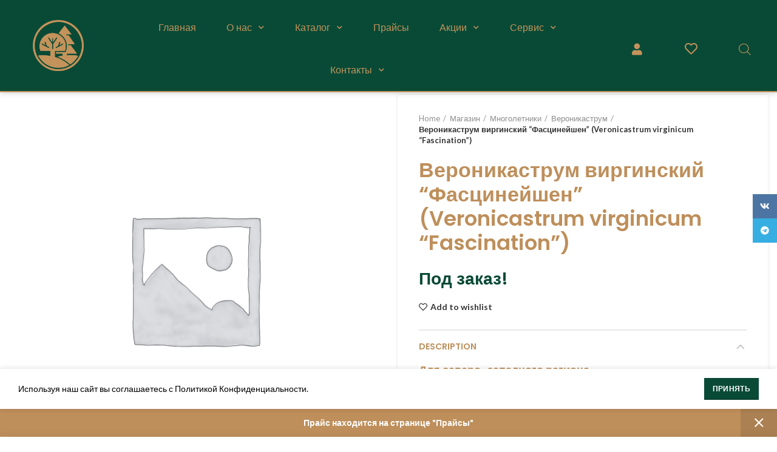

--- FILE ---
content_type: text/html; charset=UTF-8
request_url: https://russkie-derevya.ru/shop/%D0%BC%D0%BD%D0%BE%D0%B3%D0%BE%D0%BB%D0%B5%D1%82%D0%BD%D0%B8%D0%BA%D0%B8/%D0%B2%D0%B5%D1%80%D0%BE%D0%BD%D0%B8%D0%BA%D0%B0%D1%81%D1%82%D1%80%D1%83%D0%BC/%D0%B2%D0%B5%D1%80%D0%BE%D0%BD%D0%B8%D0%BA%D0%B0%D1%81%D1%82%D1%80%D1%83%D0%BC-%D0%B2%D0%B8%D1%80%D0%B3%D0%B8%D0%BD%D1%81%D0%BA%D0%B8%D0%B9-%D1%84%D0%B0%D1%81%D1%86%D0%B8%D0%BD%D0%B5%D0%B9%D1%88/
body_size: 38226
content:
<!DOCTYPE html>
<html lang="ru-RU">
<head>
	<meta charset="UTF-8">
	<meta name="viewport" content="width=device-width, initial-scale=1.0, maximum-scale=1.0, user-scalable=no">
	<link rel="profile" href="https://gmpg.org/xfn/11">
	<link rel="pingback" href="https://russkie-derevya.ru/xmlrpc.php">

	<meta name='robots' content='index, follow, max-image-preview:large, max-snippet:-1, max-video-preview:-1' />
<script>window._wca = window._wca || [];</script>

	<!-- This site is optimized with the Yoast SEO plugin v19.11 - https://yoast.com/wordpress/plugins/seo/ -->
	<title>Вероникаструм виргинский &quot;Фасцинейшен&quot; (Veronicastrum virginicum &quot;Fascination&quot;) - Питомник и Садовый центр Русские Деревья</title>
	<meta name="description" content="Под заказ!" />
	<link rel="canonical" href="https://russkie-derevya.ru/shop/многолетники/вероникаструм/вероникаструм-виргинский-фасцинейш/" />
	<meta property="og:locale" content="ru_RU" />
	<meta property="og:type" content="article" />
	<meta property="og:title" content="Вероникаструм виргинский &quot;Фасцинейшен&quot; (Veronicastrum virginicum &quot;Fascination&quot;) - Питомник и Садовый центр Русские Деревья" />
	<meta property="og:description" content="Под заказ!" />
	<meta property="og:url" content="https://russkie-derevya.ru/shop/многолетники/вероникаструм/вероникаструм-виргинский-фасцинейш/" />
	<meta property="og:site_name" content="Питомник и Садовый центр Русские Деревья" />
	<meta property="article:modified_time" content="2023-03-06T05:50:26+00:00" />
	<meta name="twitter:card" content="summary_large_image" />
	<meta name="twitter:label1" content="Примерное время для чтения" />
	<meta name="twitter:data1" content="1 минута" />
	<script type="application/ld+json" class="yoast-schema-graph">{"@context":"https://schema.org","@graph":[{"@type":"WebPage","@id":"https://russkie-derevya.ru/shop/%d0%bc%d0%bd%d0%be%d0%b3%d0%be%d0%bb%d0%b5%d1%82%d0%bd%d0%b8%d0%ba%d0%b8/%d0%b2%d0%b5%d1%80%d0%be%d0%bd%d0%b8%d0%ba%d0%b0%d1%81%d1%82%d1%80%d1%83%d0%bc/%d0%b2%d0%b5%d1%80%d0%be%d0%bd%d0%b8%d0%ba%d0%b0%d1%81%d1%82%d1%80%d1%83%d0%bc-%d0%b2%d0%b8%d1%80%d0%b3%d0%b8%d0%bd%d1%81%d0%ba%d0%b8%d0%b9-%d1%84%d0%b0%d1%81%d1%86%d0%b8%d0%bd%d0%b5%d0%b9%d1%88/","url":"https://russkie-derevya.ru/shop/%d0%bc%d0%bd%d0%be%d0%b3%d0%be%d0%bb%d0%b5%d1%82%d0%bd%d0%b8%d0%ba%d0%b8/%d0%b2%d0%b5%d1%80%d0%be%d0%bd%d0%b8%d0%ba%d0%b0%d1%81%d1%82%d1%80%d1%83%d0%bc/%d0%b2%d0%b5%d1%80%d0%be%d0%bd%d0%b8%d0%ba%d0%b0%d1%81%d1%82%d1%80%d1%83%d0%bc-%d0%b2%d0%b8%d1%80%d0%b3%d0%b8%d0%bd%d1%81%d0%ba%d0%b8%d0%b9-%d1%84%d0%b0%d1%81%d1%86%d0%b8%d0%bd%d0%b5%d0%b9%d1%88/","name":"Вероникаструм виргинский \"Фасцинейшен\" (Veronicastrum virginicum \"Fascination\") - Питомник и Садовый центр Русские Деревья","isPartOf":{"@id":"https://russkie-derevya.ru/#website"},"datePublished":"2023-03-06T05:48:44+00:00","dateModified":"2023-03-06T05:50:26+00:00","description":"Под заказ!","breadcrumb":{"@id":"https://russkie-derevya.ru/shop/%d0%bc%d0%bd%d0%be%d0%b3%d0%be%d0%bb%d0%b5%d1%82%d0%bd%d0%b8%d0%ba%d0%b8/%d0%b2%d0%b5%d1%80%d0%be%d0%bd%d0%b8%d0%ba%d0%b0%d1%81%d1%82%d1%80%d1%83%d0%bc/%d0%b2%d0%b5%d1%80%d0%be%d0%bd%d0%b8%d0%ba%d0%b0%d1%81%d1%82%d1%80%d1%83%d0%bc-%d0%b2%d0%b8%d1%80%d0%b3%d0%b8%d0%bd%d1%81%d0%ba%d0%b8%d0%b9-%d1%84%d0%b0%d1%81%d1%86%d0%b8%d0%bd%d0%b5%d0%b9%d1%88/#breadcrumb"},"inLanguage":"ru-RU","potentialAction":[{"@type":"ReadAction","target":["https://russkie-derevya.ru/shop/%d0%bc%d0%bd%d0%be%d0%b3%d0%be%d0%bb%d0%b5%d1%82%d0%bd%d0%b8%d0%ba%d0%b8/%d0%b2%d0%b5%d1%80%d0%be%d0%bd%d0%b8%d0%ba%d0%b0%d1%81%d1%82%d1%80%d1%83%d0%bc/%d0%b2%d0%b5%d1%80%d0%be%d0%bd%d0%b8%d0%ba%d0%b0%d1%81%d1%82%d1%80%d1%83%d0%bc-%d0%b2%d0%b8%d1%80%d0%b3%d0%b8%d0%bd%d1%81%d0%ba%d0%b8%d0%b9-%d1%84%d0%b0%d1%81%d1%86%d0%b8%d0%bd%d0%b5%d0%b9%d1%88/"]}]},{"@type":"BreadcrumbList","@id":"https://russkie-derevya.ru/shop/%d0%bc%d0%bd%d0%be%d0%b3%d0%be%d0%bb%d0%b5%d1%82%d0%bd%d0%b8%d0%ba%d0%b8/%d0%b2%d0%b5%d1%80%d0%be%d0%bd%d0%b8%d0%ba%d0%b0%d1%81%d1%82%d1%80%d1%83%d0%bc/%d0%b2%d0%b5%d1%80%d0%be%d0%bd%d0%b8%d0%ba%d0%b0%d1%81%d1%82%d1%80%d1%83%d0%bc-%d0%b2%d0%b8%d1%80%d0%b3%d0%b8%d0%bd%d1%81%d0%ba%d0%b8%d0%b9-%d1%84%d0%b0%d1%81%d1%86%d0%b8%d0%bd%d0%b5%d0%b9%d1%88/#breadcrumb","itemListElement":[{"@type":"ListItem","position":1,"name":"Главная страница","item":"https://russkie-derevya.ru/"},{"@type":"ListItem","position":2,"name":"Магазин","item":"https://russkie-derevya.ru/shop/"},{"@type":"ListItem","position":3,"name":"Вероникаструм виргинский &#8220;Фасцинейшен&#8221; (Veronicastrum virginicum &#8220;Fascination&#8221;)"}]},{"@type":"WebSite","@id":"https://russkie-derevya.ru/#website","url":"https://russkie-derevya.ru/","name":"Питомник и Садовый центр Русские Деревья","description":"Питомник растений и Садовый центр","publisher":{"@id":"https://russkie-derevya.ru/#organization"},"potentialAction":[{"@type":"SearchAction","target":{"@type":"EntryPoint","urlTemplate":"https://russkie-derevya.ru/?s={search_term_string}"},"query-input":"required name=search_term_string"}],"inLanguage":"ru-RU"},{"@type":"Organization","@id":"https://russkie-derevya.ru/#organization","name":"Русские Деревья","url":"https://russkie-derevya.ru/","logo":{"@type":"ImageObject","inLanguage":"ru-RU","@id":"https://russkie-derevya.ru/#/schema/logo/image/","url":"https://i0.wp.com/russkie-derevya.ru/wp-content/uploads/2021/12/лого-1.png?fit=811%2C811&ssl=1","contentUrl":"https://i0.wp.com/russkie-derevya.ru/wp-content/uploads/2021/12/лого-1.png?fit=811%2C811&ssl=1","width":811,"height":811,"caption":"Русские Деревья"},"image":{"@id":"https://russkie-derevya.ru/#/schema/logo/image/"},"sameAs":["https://www.instagram.com/russiantrees/"]}]}</script>
	<!-- / Yoast SEO plugin. -->


<link rel='dns-prefetch' href='//stats.wp.com' />
<link rel='dns-prefetch' href='//fonts.googleapis.com' />
<link rel='dns-prefetch' href='//i0.wp.com' />
<link rel='dns-prefetch' href='//c0.wp.com' />
<link rel="alternate" type="application/rss+xml" title="Питомник и Садовый центр Русские Деревья &raquo; Лента" href="https://russkie-derevya.ru/feed/" />
<link rel="alternate" type="application/rss+xml" title="Питомник и Садовый центр Русские Деревья &raquo; Лента комментариев" href="https://russkie-derevya.ru/comments/feed/" />
<link rel="alternate" title="oEmbed (JSON)" type="application/json+oembed" href="https://russkie-derevya.ru/wp-json/oembed/1.0/embed?url=https%3A%2F%2Frusskie-derevya.ru%2Fshop%2F%25d0%25bc%25d0%25bd%25d0%25be%25d0%25b3%25d0%25be%25d0%25bb%25d0%25b5%25d1%2582%25d0%25bd%25d0%25b8%25d0%25ba%25d0%25b8%2F%25d0%25b2%25d0%25b5%25d1%2580%25d0%25be%25d0%25bd%25d0%25b8%25d0%25ba%25d0%25b0%25d1%2581%25d1%2582%25d1%2580%25d1%2583%25d0%25bc%2F%25d0%25b2%25d0%25b5%25d1%2580%25d0%25be%25d0%25bd%25d0%25b8%25d0%25ba%25d0%25b0%25d1%2581%25d1%2582%25d1%2580%25d1%2583%25d0%25bc-%25d0%25b2%25d0%25b8%25d1%2580%25d0%25b3%25d0%25b8%25d0%25bd%25d1%2581%25d0%25ba%25d0%25b8%25d0%25b9-%25d1%2584%25d0%25b0%25d1%2581%25d1%2586%25d0%25b8%25d0%25bd%25d0%25b5%25d0%25b9%25d1%2588%2F" />
<link rel="alternate" title="oEmbed (XML)" type="text/xml+oembed" href="https://russkie-derevya.ru/wp-json/oembed/1.0/embed?url=https%3A%2F%2Frusskie-derevya.ru%2Fshop%2F%25d0%25bc%25d0%25bd%25d0%25be%25d0%25b3%25d0%25be%25d0%25bb%25d0%25b5%25d1%2582%25d0%25bd%25d0%25b8%25d0%25ba%25d0%25b8%2F%25d0%25b2%25d0%25b5%25d1%2580%25d0%25be%25d0%25bd%25d0%25b8%25d0%25ba%25d0%25b0%25d1%2581%25d1%2582%25d1%2580%25d1%2583%25d0%25bc%2F%25d0%25b2%25d0%25b5%25d1%2580%25d0%25be%25d0%25bd%25d0%25b8%25d0%25ba%25d0%25b0%25d1%2581%25d1%2582%25d1%2580%25d1%2583%25d0%25bc-%25d0%25b2%25d0%25b8%25d1%2580%25d0%25b3%25d0%25b8%25d0%25bd%25d1%2581%25d0%25ba%25d0%25b8%25d0%25b9-%25d1%2584%25d0%25b0%25d1%2581%25d1%2586%25d0%25b8%25d0%25bd%25d0%25b5%25d0%25b9%25d1%2588%2F&#038;format=xml" />
<style id='wp-img-auto-sizes-contain-inline-css' type='text/css'>
img:is([sizes=auto i],[sizes^="auto," i]){contain-intrinsic-size:3000px 1500px}
/*# sourceURL=wp-img-auto-sizes-contain-inline-css */
</style>
<link rel='stylesheet' id='sbi_styles-css' href='https://russkie-derevya.ru/wp-content/plugins/instagram-feed-pro/css/sbi-styles.min.css?ver=5.10' type='text/css' media='all' />
<style id='wp-block-library-inline-css' type='text/css'>
:root{--wp-block-synced-color:#7a00df;--wp-block-synced-color--rgb:122,0,223;--wp-bound-block-color:var(--wp-block-synced-color);--wp-editor-canvas-background:#ddd;--wp-admin-theme-color:#007cba;--wp-admin-theme-color--rgb:0,124,186;--wp-admin-theme-color-darker-10:#006ba1;--wp-admin-theme-color-darker-10--rgb:0,107,160.5;--wp-admin-theme-color-darker-20:#005a87;--wp-admin-theme-color-darker-20--rgb:0,90,135;--wp-admin-border-width-focus:2px}@media (min-resolution:192dpi){:root{--wp-admin-border-width-focus:1.5px}}.wp-element-button{cursor:pointer}:root .has-very-light-gray-background-color{background-color:#eee}:root .has-very-dark-gray-background-color{background-color:#313131}:root .has-very-light-gray-color{color:#eee}:root .has-very-dark-gray-color{color:#313131}:root .has-vivid-green-cyan-to-vivid-cyan-blue-gradient-background{background:linear-gradient(135deg,#00d084,#0693e3)}:root .has-purple-crush-gradient-background{background:linear-gradient(135deg,#34e2e4,#4721fb 50%,#ab1dfe)}:root .has-hazy-dawn-gradient-background{background:linear-gradient(135deg,#faaca8,#dad0ec)}:root .has-subdued-olive-gradient-background{background:linear-gradient(135deg,#fafae1,#67a671)}:root .has-atomic-cream-gradient-background{background:linear-gradient(135deg,#fdd79a,#004a59)}:root .has-nightshade-gradient-background{background:linear-gradient(135deg,#330968,#31cdcf)}:root .has-midnight-gradient-background{background:linear-gradient(135deg,#020381,#2874fc)}:root{--wp--preset--font-size--normal:16px;--wp--preset--font-size--huge:42px}.has-regular-font-size{font-size:1em}.has-larger-font-size{font-size:2.625em}.has-normal-font-size{font-size:var(--wp--preset--font-size--normal)}.has-huge-font-size{font-size:var(--wp--preset--font-size--huge)}.has-text-align-center{text-align:center}.has-text-align-left{text-align:left}.has-text-align-right{text-align:right}.has-fit-text{white-space:nowrap!important}#end-resizable-editor-section{display:none}.aligncenter{clear:both}.items-justified-left{justify-content:flex-start}.items-justified-center{justify-content:center}.items-justified-right{justify-content:flex-end}.items-justified-space-between{justify-content:space-between}.screen-reader-text{border:0;clip-path:inset(50%);height:1px;margin:-1px;overflow:hidden;padding:0;position:absolute;width:1px;word-wrap:normal!important}.screen-reader-text:focus{background-color:#ddd;clip-path:none;color:#444;display:block;font-size:1em;height:auto;left:5px;line-height:normal;padding:15px 23px 14px;text-decoration:none;top:5px;width:auto;z-index:100000}html :where(.has-border-color){border-style:solid}html :where([style*=border-top-color]){border-top-style:solid}html :where([style*=border-right-color]){border-right-style:solid}html :where([style*=border-bottom-color]){border-bottom-style:solid}html :where([style*=border-left-color]){border-left-style:solid}html :where([style*=border-width]){border-style:solid}html :where([style*=border-top-width]){border-top-style:solid}html :where([style*=border-right-width]){border-right-style:solid}html :where([style*=border-bottom-width]){border-bottom-style:solid}html :where([style*=border-left-width]){border-left-style:solid}html :where(img[class*=wp-image-]){height:auto;max-width:100%}:where(figure){margin:0 0 1em}html :where(.is-position-sticky){--wp-admin--admin-bar--position-offset:var(--wp-admin--admin-bar--height,0px)}@media screen and (max-width:600px){html :where(.is-position-sticky){--wp-admin--admin-bar--position-offset:0px}}
.has-text-align-justify{text-align:justify;}

/*# sourceURL=wp-block-library-inline-css */
</style><style id='global-styles-inline-css' type='text/css'>
:root{--wp--preset--aspect-ratio--square: 1;--wp--preset--aspect-ratio--4-3: 4/3;--wp--preset--aspect-ratio--3-4: 3/4;--wp--preset--aspect-ratio--3-2: 3/2;--wp--preset--aspect-ratio--2-3: 2/3;--wp--preset--aspect-ratio--16-9: 16/9;--wp--preset--aspect-ratio--9-16: 9/16;--wp--preset--color--black: #000000;--wp--preset--color--cyan-bluish-gray: #abb8c3;--wp--preset--color--white: #ffffff;--wp--preset--color--pale-pink: #f78da7;--wp--preset--color--vivid-red: #cf2e2e;--wp--preset--color--luminous-vivid-orange: #ff6900;--wp--preset--color--luminous-vivid-amber: #fcb900;--wp--preset--color--light-green-cyan: #7bdcb5;--wp--preset--color--vivid-green-cyan: #00d084;--wp--preset--color--pale-cyan-blue: #8ed1fc;--wp--preset--color--vivid-cyan-blue: #0693e3;--wp--preset--color--vivid-purple: #9b51e0;--wp--preset--gradient--vivid-cyan-blue-to-vivid-purple: linear-gradient(135deg,rgb(6,147,227) 0%,rgb(155,81,224) 100%);--wp--preset--gradient--light-green-cyan-to-vivid-green-cyan: linear-gradient(135deg,rgb(122,220,180) 0%,rgb(0,208,130) 100%);--wp--preset--gradient--luminous-vivid-amber-to-luminous-vivid-orange: linear-gradient(135deg,rgb(252,185,0) 0%,rgb(255,105,0) 100%);--wp--preset--gradient--luminous-vivid-orange-to-vivid-red: linear-gradient(135deg,rgb(255,105,0) 0%,rgb(207,46,46) 100%);--wp--preset--gradient--very-light-gray-to-cyan-bluish-gray: linear-gradient(135deg,rgb(238,238,238) 0%,rgb(169,184,195) 100%);--wp--preset--gradient--cool-to-warm-spectrum: linear-gradient(135deg,rgb(74,234,220) 0%,rgb(151,120,209) 20%,rgb(207,42,186) 40%,rgb(238,44,130) 60%,rgb(251,105,98) 80%,rgb(254,248,76) 100%);--wp--preset--gradient--blush-light-purple: linear-gradient(135deg,rgb(255,206,236) 0%,rgb(152,150,240) 100%);--wp--preset--gradient--blush-bordeaux: linear-gradient(135deg,rgb(254,205,165) 0%,rgb(254,45,45) 50%,rgb(107,0,62) 100%);--wp--preset--gradient--luminous-dusk: linear-gradient(135deg,rgb(255,203,112) 0%,rgb(199,81,192) 50%,rgb(65,88,208) 100%);--wp--preset--gradient--pale-ocean: linear-gradient(135deg,rgb(255,245,203) 0%,rgb(182,227,212) 50%,rgb(51,167,181) 100%);--wp--preset--gradient--electric-grass: linear-gradient(135deg,rgb(202,248,128) 0%,rgb(113,206,126) 100%);--wp--preset--gradient--midnight: linear-gradient(135deg,rgb(2,3,129) 0%,rgb(40,116,252) 100%);--wp--preset--font-size--small: 13px;--wp--preset--font-size--medium: 20px;--wp--preset--font-size--large: 36px;--wp--preset--font-size--x-large: 42px;--wp--preset--spacing--20: 0.44rem;--wp--preset--spacing--30: 0.67rem;--wp--preset--spacing--40: 1rem;--wp--preset--spacing--50: 1.5rem;--wp--preset--spacing--60: 2.25rem;--wp--preset--spacing--70: 3.38rem;--wp--preset--spacing--80: 5.06rem;--wp--preset--shadow--natural: 6px 6px 9px rgba(0, 0, 0, 0.2);--wp--preset--shadow--deep: 12px 12px 50px rgba(0, 0, 0, 0.4);--wp--preset--shadow--sharp: 6px 6px 0px rgba(0, 0, 0, 0.2);--wp--preset--shadow--outlined: 6px 6px 0px -3px rgb(255, 255, 255), 6px 6px rgb(0, 0, 0);--wp--preset--shadow--crisp: 6px 6px 0px rgb(0, 0, 0);}:where(.is-layout-flex){gap: 0.5em;}:where(.is-layout-grid){gap: 0.5em;}body .is-layout-flex{display: flex;}.is-layout-flex{flex-wrap: wrap;align-items: center;}.is-layout-flex > :is(*, div){margin: 0;}body .is-layout-grid{display: grid;}.is-layout-grid > :is(*, div){margin: 0;}:where(.wp-block-columns.is-layout-flex){gap: 2em;}:where(.wp-block-columns.is-layout-grid){gap: 2em;}:where(.wp-block-post-template.is-layout-flex){gap: 1.25em;}:where(.wp-block-post-template.is-layout-grid){gap: 1.25em;}.has-black-color{color: var(--wp--preset--color--black) !important;}.has-cyan-bluish-gray-color{color: var(--wp--preset--color--cyan-bluish-gray) !important;}.has-white-color{color: var(--wp--preset--color--white) !important;}.has-pale-pink-color{color: var(--wp--preset--color--pale-pink) !important;}.has-vivid-red-color{color: var(--wp--preset--color--vivid-red) !important;}.has-luminous-vivid-orange-color{color: var(--wp--preset--color--luminous-vivid-orange) !important;}.has-luminous-vivid-amber-color{color: var(--wp--preset--color--luminous-vivid-amber) !important;}.has-light-green-cyan-color{color: var(--wp--preset--color--light-green-cyan) !important;}.has-vivid-green-cyan-color{color: var(--wp--preset--color--vivid-green-cyan) !important;}.has-pale-cyan-blue-color{color: var(--wp--preset--color--pale-cyan-blue) !important;}.has-vivid-cyan-blue-color{color: var(--wp--preset--color--vivid-cyan-blue) !important;}.has-vivid-purple-color{color: var(--wp--preset--color--vivid-purple) !important;}.has-black-background-color{background-color: var(--wp--preset--color--black) !important;}.has-cyan-bluish-gray-background-color{background-color: var(--wp--preset--color--cyan-bluish-gray) !important;}.has-white-background-color{background-color: var(--wp--preset--color--white) !important;}.has-pale-pink-background-color{background-color: var(--wp--preset--color--pale-pink) !important;}.has-vivid-red-background-color{background-color: var(--wp--preset--color--vivid-red) !important;}.has-luminous-vivid-orange-background-color{background-color: var(--wp--preset--color--luminous-vivid-orange) !important;}.has-luminous-vivid-amber-background-color{background-color: var(--wp--preset--color--luminous-vivid-amber) !important;}.has-light-green-cyan-background-color{background-color: var(--wp--preset--color--light-green-cyan) !important;}.has-vivid-green-cyan-background-color{background-color: var(--wp--preset--color--vivid-green-cyan) !important;}.has-pale-cyan-blue-background-color{background-color: var(--wp--preset--color--pale-cyan-blue) !important;}.has-vivid-cyan-blue-background-color{background-color: var(--wp--preset--color--vivid-cyan-blue) !important;}.has-vivid-purple-background-color{background-color: var(--wp--preset--color--vivid-purple) !important;}.has-black-border-color{border-color: var(--wp--preset--color--black) !important;}.has-cyan-bluish-gray-border-color{border-color: var(--wp--preset--color--cyan-bluish-gray) !important;}.has-white-border-color{border-color: var(--wp--preset--color--white) !important;}.has-pale-pink-border-color{border-color: var(--wp--preset--color--pale-pink) !important;}.has-vivid-red-border-color{border-color: var(--wp--preset--color--vivid-red) !important;}.has-luminous-vivid-orange-border-color{border-color: var(--wp--preset--color--luminous-vivid-orange) !important;}.has-luminous-vivid-amber-border-color{border-color: var(--wp--preset--color--luminous-vivid-amber) !important;}.has-light-green-cyan-border-color{border-color: var(--wp--preset--color--light-green-cyan) !important;}.has-vivid-green-cyan-border-color{border-color: var(--wp--preset--color--vivid-green-cyan) !important;}.has-pale-cyan-blue-border-color{border-color: var(--wp--preset--color--pale-cyan-blue) !important;}.has-vivid-cyan-blue-border-color{border-color: var(--wp--preset--color--vivid-cyan-blue) !important;}.has-vivid-purple-border-color{border-color: var(--wp--preset--color--vivid-purple) !important;}.has-vivid-cyan-blue-to-vivid-purple-gradient-background{background: var(--wp--preset--gradient--vivid-cyan-blue-to-vivid-purple) !important;}.has-light-green-cyan-to-vivid-green-cyan-gradient-background{background: var(--wp--preset--gradient--light-green-cyan-to-vivid-green-cyan) !important;}.has-luminous-vivid-amber-to-luminous-vivid-orange-gradient-background{background: var(--wp--preset--gradient--luminous-vivid-amber-to-luminous-vivid-orange) !important;}.has-luminous-vivid-orange-to-vivid-red-gradient-background{background: var(--wp--preset--gradient--luminous-vivid-orange-to-vivid-red) !important;}.has-very-light-gray-to-cyan-bluish-gray-gradient-background{background: var(--wp--preset--gradient--very-light-gray-to-cyan-bluish-gray) !important;}.has-cool-to-warm-spectrum-gradient-background{background: var(--wp--preset--gradient--cool-to-warm-spectrum) !important;}.has-blush-light-purple-gradient-background{background: var(--wp--preset--gradient--blush-light-purple) !important;}.has-blush-bordeaux-gradient-background{background: var(--wp--preset--gradient--blush-bordeaux) !important;}.has-luminous-dusk-gradient-background{background: var(--wp--preset--gradient--luminous-dusk) !important;}.has-pale-ocean-gradient-background{background: var(--wp--preset--gradient--pale-ocean) !important;}.has-electric-grass-gradient-background{background: var(--wp--preset--gradient--electric-grass) !important;}.has-midnight-gradient-background{background: var(--wp--preset--gradient--midnight) !important;}.has-small-font-size{font-size: var(--wp--preset--font-size--small) !important;}.has-medium-font-size{font-size: var(--wp--preset--font-size--medium) !important;}.has-large-font-size{font-size: var(--wp--preset--font-size--large) !important;}.has-x-large-font-size{font-size: var(--wp--preset--font-size--x-large) !important;}
/*# sourceURL=global-styles-inline-css */
</style>

<style id='classic-theme-styles-inline-css' type='text/css'>
/*! This file is auto-generated */
.wp-block-button__link{color:#fff;background-color:#32373c;border-radius:9999px;box-shadow:none;text-decoration:none;padding:calc(.667em + 2px) calc(1.333em + 2px);font-size:1.125em}.wp-block-file__button{background:#32373c;color:#fff;text-decoration:none}
/*# sourceURL=/wp-includes/css/classic-themes.min.css */
</style>
<link rel='stylesheet' id='msweb_MSReviewsCSS-css' href='https://russkie-derevya.ru/wp-content/plugins/ms-reviews/css/style.css?ver=1768400384' type='text/css' media='all' />
<link rel='stylesheet' id='pafe-extension-style-css' href='https://russkie-derevya.ru/wp-content/plugins/piotnet-addons-for-elementor-pro/assets/css/minify/extension.min.css?ver=6.3.54' type='text/css' media='all' />
<link rel='stylesheet' id='pafe-font-awesome-5-css' href='https://russkie-derevya.ru/wp-content/plugins/piotnet-addons-for-elementor-pro/assets/css/font-awesome-5.css?ver=6.3.54' type='text/css' media='all' />
<link rel='stylesheet' id='pafe-woocommerce-sales-funnels-style-css' href='https://russkie-derevya.ru/wp-content/plugins/piotnet-addons-for-elementor-pro/assets/css/minify/woocommerce-sales-funnels.min.css?ver=6.3.54' type='text/css' media='all' />
<style id='woocommerce-inline-inline-css' type='text/css'>
.woocommerce form .form-row .required { visibility: visible; }
/*# sourceURL=woocommerce-inline-inline-css */
</style>
<link rel='stylesheet' id='pdfp-public-css' href='https://russkie-derevya.ru/wp-content/plugins/pdf-poster/dist/public.css?ver=2.1.21' type='text/css' media='all' />
<link rel='stylesheet' id='dgwt-wcas-style-css' href='https://russkie-derevya.ru/wp-content/plugins/ajax-search-for-woocommerce/assets/css/style.min.css?ver=1.21.0' type='text/css' media='all' />
<link rel='stylesheet' id='dflip-icons-style-css' href='https://russkie-derevya.ru/wp-content/plugins/3d-flipbook-dflip-lite/assets/css/themify-icons.min.css?ver=1.7.35' type='text/css' media='all' />
<link rel='stylesheet' id='dflip-style-css' href='https://russkie-derevya.ru/wp-content/plugins/3d-flipbook-dflip-lite/assets/css/dflip.min.css?ver=1.7.35' type='text/css' media='all' />
<link rel='stylesheet' id='elementor-icons-css' href='https://russkie-derevya.ru/wp-content/plugins/elementor/assets/lib/eicons/css/elementor-icons.min.css?ver=5.11.0' type='text/css' media='all' />
<link rel='stylesheet' id='elementor-animations-css' href='https://russkie-derevya.ru/wp-content/plugins/elementor/assets/lib/animations/animations.min.css?ver=3.2.4' type='text/css' media='all' />
<link rel='stylesheet' id='elementor-frontend-css' href='https://russkie-derevya.ru/wp-content/plugins/elementor/assets/css/frontend.min.css?ver=3.2.4' type='text/css' media='all' />
<style id='elementor-frontend-inline-css' type='text/css'>
@font-face{font-family:eicons;src:url(https://russkie-derevya.ru/wp-content/plugins/elementor/assets/lib/eicons/fonts/eicons.eot?5.10.0);src:url(https://russkie-derevya.ru/wp-content/plugins/elementor/assets/lib/eicons/fonts/eicons.eot?5.10.0#iefix) format("embedded-opentype"),url(https://russkie-derevya.ru/wp-content/plugins/elementor/assets/lib/eicons/fonts/eicons.woff2?5.10.0) format("woff2"),url(https://russkie-derevya.ru/wp-content/plugins/elementor/assets/lib/eicons/fonts/eicons.woff?5.10.0) format("woff"),url(https://russkie-derevya.ru/wp-content/plugins/elementor/assets/lib/eicons/fonts/eicons.ttf?5.10.0) format("truetype"),url(https://russkie-derevya.ru/wp-content/plugins/elementor/assets/lib/eicons/fonts/eicons.svg?5.10.0#eicon) format("svg");font-weight:400;font-style:normal}
/*# sourceURL=elementor-frontend-inline-css */
</style>
<link rel='stylesheet' id='elementor-post-12-css' href='https://russkie-derevya.ru/wp-content/uploads/elementor/css/post-12.css?ver=1653393179' type='text/css' media='all' />
<link rel='stylesheet' id='stratum-widgets-style-css' href='https://russkie-derevya.ru/wp-content/plugins/stratum/assets/css/style.min.css?ver=1.3.13' type='text/css' media='all' />
<link rel='stylesheet' id='elementor-pro-css' href='https://russkie-derevya.ru/wp-content/plugins/elementor-pro/assets/css/frontend.min.css?ver=3.0.10' type='text/css' media='all' />
<link rel='stylesheet' id='font-awesome-5-all-css' href='https://russkie-derevya.ru/wp-content/plugins/elementor/assets/lib/font-awesome/css/all.min.css?ver=3.2.4' type='text/css' media='all' />
<link rel='stylesheet' id='font-awesome-4-shim-css' href='https://russkie-derevya.ru/wp-content/plugins/elementor/assets/lib/font-awesome/css/v4-shims.min.css?ver=4.7.1' type='text/css' media='all' />
<link rel='stylesheet' id='elementor-post-11002-css' href='https://russkie-derevya.ru/wp-content/uploads/elementor/css/post-11002.css?ver=1679285436' type='text/css' media='all' />
<link rel='stylesheet' id='js_composer_front-css' href='https://russkie-derevya.ru/wp-content/plugins/js_composer/assets/css/js_composer.min.css?ver=6.8.0' type='text/css' media='all' />
<link rel='stylesheet' id='bootstrap-css' href='https://russkie-derevya.ru/wp-content/themes/woodmart/css/bootstrap.min.css?ver=5.3.6' type='text/css' media='all' />
<link rel='stylesheet' id='woodmart-style-css' href='https://russkie-derevya.ru/wp-content/themes/woodmart/css/style-elementor.min.css?ver=5.3.6' type='text/css' media='all' />
<link rel='stylesheet' id='xts-style-header_576762-css' href='https://russkie-derevya.ru/wp-content/uploads/2021/12/xts-header_576762-1639883713.css?ver=5.3.6' type='text/css' media='all' />
<link rel='stylesheet' id='xts-style-theme_settings_default-css' href='https://russkie-derevya.ru/wp-content/uploads/2026/01/xts-theme_settings_default-1768195955.css?ver=5.3.6' type='text/css' media='all' />
<link rel='stylesheet' id='xts-google-fonts-css' href='//fonts.googleapis.com/css?family=Lato%3A100%2C100italic%2C300%2C300italic%2C400%2C400italic%2C700%2C700italic%2C900%2C900italic%7CPoppins%3A100%2C100italic%2C200%2C200italic%2C300%2C300italic%2C400%2C400italic%2C500%2C500italic%2C600%2C600italic%2C700%2C700italic%2C800%2C800italic%2C900%2C900italic&#038;ver=5.3.6' type='text/css' media='all' />
<link rel='stylesheet' id='google-fonts-1-css' href='https://fonts.googleapis.com/css?family=Roboto%3A100%2C100italic%2C200%2C200italic%2C300%2C300italic%2C400%2C400italic%2C500%2C500italic%2C600%2C600italic%2C700%2C700italic%2C800%2C800italic%2C900%2C900italic%7CRoboto+Slab%3A100%2C100italic%2C200%2C200italic%2C300%2C300italic%2C400%2C400italic%2C500%2C500italic%2C600%2C600italic%2C700%2C700italic%2C800%2C800italic%2C900%2C900italic%7CBitter%3A100%2C100italic%2C200%2C200italic%2C300%2C300italic%2C400%2C400italic%2C500%2C500italic%2C600%2C600italic%2C700%2C700italic%2C800%2C800italic%2C900%2C900italic%7CQuicksand%3A100%2C100italic%2C200%2C200italic%2C300%2C300italic%2C400%2C400italic%2C500%2C500italic%2C600%2C600italic%2C700%2C700italic%2C800%2C800italic%2C900%2C900italic&#038;display=auto&#038;subset=cyrillic&#038;ver=6.9' type='text/css' media='all' />
<link rel='stylesheet' id='elementor-icons-shared-0-css' href='https://russkie-derevya.ru/wp-content/plugins/elementor/assets/lib/font-awesome/css/fontawesome.min.css?ver=5.15.1' type='text/css' media='all' />
<link rel='stylesheet' id='elementor-icons-fa-solid-css' href='https://russkie-derevya.ru/wp-content/plugins/elementor/assets/lib/font-awesome/css/solid.min.css?ver=5.15.1' type='text/css' media='all' />
<link rel='stylesheet' id='elementor-icons-fa-regular-css' href='https://russkie-derevya.ru/wp-content/plugins/elementor/assets/lib/font-awesome/css/regular.min.css?ver=5.15.1' type='text/css' media='all' />
<link rel='stylesheet' id='jetpack_css-css' href='https://c0.wp.com/p/jetpack/11.5.3/css/jetpack.css' type='text/css' media='all' />
<script type="text/template" id="tmpl-variation-template">
	<div class="woocommerce-variation-description">{{{ data.variation.variation_description }}}</div>
	<div class="woocommerce-variation-price">{{{ data.variation.price_html }}}</div>
	<div class="woocommerce-variation-availability">{{{ data.variation.availability_html }}}</div>
</script>
<script type="text/template" id="tmpl-unavailable-variation-template">
	<p>Sorry, this product is unavailable. Please choose a different combination.</p>
</script>
<script type="text/javascript" src="https://c0.wp.com/c/6.9/wp-includes/js/jquery/jquery.min.js" id="jquery-core-js"></script>
<script type="text/javascript" src="https://c0.wp.com/c/6.9/wp-includes/js/jquery/jquery-migrate.min.js" id="jquery-migrate-js"></script>
<script type="text/javascript" id="jetpack_related-posts-js-extra">
/* <![CDATA[ */
var related_posts_js_options = {"post_heading":"h4"};
//# sourceURL=jetpack_related-posts-js-extra
/* ]]> */
</script>
<script type="text/javascript" src="https://c0.wp.com/p/jetpack/11.5.3/_inc/build/related-posts/related-posts.min.js" id="jetpack_related-posts-js"></script>
<script type="text/javascript" src="https://russkie-derevya.ru/wp-content/plugins/piotnet-addons-for-elementor-pro/assets/js/minify/extension.min.js?ver=6.3.54" id="pafe-extension-js"></script>
<script type="text/javascript" src="https://russkie-derevya.ru/wp-content/plugins/piotnet-addons-for-elementor-pro/assets/js/minify/woocommerce-sales-funnels.min.js?ver=6.3.54" id="pafe-woocommerce-sales-funnels-script-js"></script>
<script type="text/javascript" src="https://c0.wp.com/p/woocommerce/7.1.0/assets/js/jquery-blockui/jquery.blockUI.min.js" id="jquery-blockui-js"></script>
<script type="text/javascript" id="wc-add-to-cart-js-extra">
/* <![CDATA[ */
var wc_add_to_cart_params = {"ajax_url":"/wp-admin/admin-ajax.php","wc_ajax_url":"/?wc-ajax=%%endpoint%%","i18n_view_cart":"View cart","cart_url":"https://russkie-derevya.ru/cart/","is_cart":"","cart_redirect_after_add":"no"};
//# sourceURL=wc-add-to-cart-js-extra
/* ]]> */
</script>
<script type="text/javascript" src="https://c0.wp.com/p/woocommerce/7.1.0/assets/js/frontend/add-to-cart.min.js" id="wc-add-to-cart-js"></script>
<script type="text/javascript" src="https://russkie-derevya.ru/wp-content/plugins/js_composer/assets/js/vendors/woocommerce-add-to-cart.js?ver=6.8.0" id="vc_woocommerce-add-to-cart-js-js"></script>
<script defer type="text/javascript" src="https://stats.wp.com/s-202603.js" id="woocommerce-analytics-js"></script>
<script type="text/javascript" src="https://russkie-derevya.ru/wp-content/plugins/elementor/assets/lib/font-awesome/js/v4-shims.min.js?ver=4.7.1" id="font-awesome-4-shim-js"></script>
<link rel="https://api.w.org/" href="https://russkie-derevya.ru/wp-json/" /><link rel="alternate" title="JSON" type="application/json" href="https://russkie-derevya.ru/wp-json/wp/v2/product/35941" /><link rel="EditURI" type="application/rsd+xml" title="RSD" href="https://russkie-derevya.ru/xmlrpc.php?rsd" />
<meta name="generator" content="WordPress 6.9" />
<meta name="generator" content="WooCommerce 7.1.0" />
<link rel='shortlink' href='https://russkie-derevya.ru/?p=35941' />
        <style>
                    </style>
        <meta name="mpu-version" content="1.1.9" />	<style>img#wpstats{display:none}</style>
				<style>
			.dgwt-wcas-ico-magnifier,.dgwt-wcas-ico-magnifier-handler{max-width:20px}.dgwt-wcas-search-wrapp .dgwt-wcas-sf-wrapp input[type=search].dgwt-wcas-search-input,.dgwt-wcas-search-wrapp .dgwt-wcas-sf-wrapp input[type=search].dgwt-wcas-search-input:hover,.dgwt-wcas-search-wrapp .dgwt-wcas-sf-wrapp input[type=search].dgwt-wcas-search-input:focus{border-color:#c3935b}.dgwt-wcas-search-wrapp .dgwt-wcas-sf-wrapp .dgwt-wcas-search-submit::before{border-color:transparent #c3935b}.dgwt-wcas-search-wrapp .dgwt-wcas-sf-wrapp .dgwt-wcas-search-submit:hover::before,.dgwt-wcas-search-wrapp .dgwt-wcas-sf-wrapp .dgwt-wcas-search-submit:focus::before{border-right-color:#c3935b}.dgwt-wcas-search-wrapp .dgwt-wcas-sf-wrapp .dgwt-wcas-search-submit,.dgwt-wcas-om-bar .dgwt-wcas-om-return{background-color:#c3935b}.dgwt-wcas-search-wrapp .dgwt-wcas-ico-magnifier,.dgwt-wcas-search-wrapp .dgwt-wcas-sf-wrapp .dgwt-wcas-search-submit svg path,.dgwt-wcas-om-bar .dgwt-wcas-om-return svg path{}.dgwt-wcas-suggestion-selected{background-color:#c3935b}.dgwt-wcas-suggestions-wrapp,.dgwt-wcas-details-wrapp,.dgwt-wcas-suggestion,.dgwt-wcas-datails-title,.dgwt-wcas-details-more-products{border-color:#c3935b!important}.dgwt-wcas-search-icon{color:#c3935b}.dgwt-wcas-search-icon path{fill:#c3935b}		</style>
		<meta name="theme-color" content="">	<noscript><style>.woocommerce-product-gallery{ opacity: 1 !important; }</style></noscript>
	<script data-cfasync="false"> var dFlipLocation = "https://russkie-derevya.ru/wp-content/plugins/3d-flipbook-dflip-lite/assets/"; var dFlipWPGlobal = {"text":{"toggleSound":"Turn on\/off Sound","toggleThumbnails":"Toggle Thumbnails","toggleOutline":"Toggle Outline\/Bookmark","previousPage":"Previous Page","nextPage":"Next Page","toggleFullscreen":"Toggle Fullscreen","zoomIn":"Zoom In","zoomOut":"Zoom Out","toggleHelp":"Toggle Help","singlePageMode":"Single Page Mode","doublePageMode":"Double Page Mode","downloadPDFFile":"Download PDF File","gotoFirstPage":"Goto First Page","gotoLastPage":"Goto Last Page","share":"Share","mailSubject":"I wanted you to see this FlipBook","mailBody":"Check out this site {{url}}","loading":"DearFlip: Loading "},"moreControls":"download,pageMode,startPage,endPage,sound","hideControls":"","scrollWheel":"true","backgroundColor":"#777","backgroundImage":"","height":"auto","paddingLeft":"20","paddingRight":"20","controlsPosition":"bottom","duration":800,"soundEnable":"true","enableDownload":"true","enableAnnotation":"false","enableAnalytics":"false","webgl":"true","hard":"none","maxTextureSize":"1600","rangeChunkSize":"524288","zoomRatio":1.5,"stiffness":3,"pageMode":"0","singlePageMode":"0","pageSize":"0","autoPlay":"false","autoPlayDuration":5000,"autoPlayStart":"false","linkTarget":"2","sharePrefix":"dearflip-"};</script><meta name="generator" content="Powered by WPBakery Page Builder - drag and drop page builder for WordPress."/>
<meta name="generator" content="Powered by Slider Revolution 6.5.22 - responsive, Mobile-Friendly Slider Plugin for WordPress with comfortable drag and drop interface." />
<link rel="icon" href="https://i0.wp.com/russkie-derevya.ru/wp-content/uploads/2021/02/фавикон1.png?fit=32%2C32&#038;ssl=1" sizes="32x32" />
<link rel="icon" href="https://i0.wp.com/russkie-derevya.ru/wp-content/uploads/2021/02/фавикон1.png?fit=192%2C192&#038;ssl=1" sizes="192x192" />
<link rel="apple-touch-icon" href="https://i0.wp.com/russkie-derevya.ru/wp-content/uploads/2021/02/фавикон1.png?fit=180%2C180&#038;ssl=1" />
<meta name="msapplication-TileImage" content="https://i0.wp.com/russkie-derevya.ru/wp-content/uploads/2021/02/фавикон1.png?fit=270%2C270&#038;ssl=1" />
<script>function setREVStartSize(e){
			//window.requestAnimationFrame(function() {
				window.RSIW = window.RSIW===undefined ? window.innerWidth : window.RSIW;
				window.RSIH = window.RSIH===undefined ? window.innerHeight : window.RSIH;
				try {
					var pw = document.getElementById(e.c).parentNode.offsetWidth,
						newh;
					pw = pw===0 || isNaN(pw) || (e.l=="fullwidth" || e.layout=="fullwidth") ? window.RSIW : pw;
					e.tabw = e.tabw===undefined ? 0 : parseInt(e.tabw);
					e.thumbw = e.thumbw===undefined ? 0 : parseInt(e.thumbw);
					e.tabh = e.tabh===undefined ? 0 : parseInt(e.tabh);
					e.thumbh = e.thumbh===undefined ? 0 : parseInt(e.thumbh);
					e.tabhide = e.tabhide===undefined ? 0 : parseInt(e.tabhide);
					e.thumbhide = e.thumbhide===undefined ? 0 : parseInt(e.thumbhide);
					e.mh = e.mh===undefined || e.mh=="" || e.mh==="auto" ? 0 : parseInt(e.mh,0);
					if(e.layout==="fullscreen" || e.l==="fullscreen")
						newh = Math.max(e.mh,window.RSIH);
					else{
						e.gw = Array.isArray(e.gw) ? e.gw : [e.gw];
						for (var i in e.rl) if (e.gw[i]===undefined || e.gw[i]===0) e.gw[i] = e.gw[i-1];
						e.gh = e.el===undefined || e.el==="" || (Array.isArray(e.el) && e.el.length==0)? e.gh : e.el;
						e.gh = Array.isArray(e.gh) ? e.gh : [e.gh];
						for (var i in e.rl) if (e.gh[i]===undefined || e.gh[i]===0) e.gh[i] = e.gh[i-1];
											
						var nl = new Array(e.rl.length),
							ix = 0,
							sl;
						e.tabw = e.tabhide>=pw ? 0 : e.tabw;
						e.thumbw = e.thumbhide>=pw ? 0 : e.thumbw;
						e.tabh = e.tabhide>=pw ? 0 : e.tabh;
						e.thumbh = e.thumbhide>=pw ? 0 : e.thumbh;
						for (var i in e.rl) nl[i] = e.rl[i]<window.RSIW ? 0 : e.rl[i];
						sl = nl[0];
						for (var i in nl) if (sl>nl[i] && nl[i]>0) { sl = nl[i]; ix=i;}
						var m = pw>(e.gw[ix]+e.tabw+e.thumbw) ? 1 : (pw-(e.tabw+e.thumbw)) / (e.gw[ix]);
						newh =  (e.gh[ix] * m) + (e.tabh + e.thumbh);
					}
					var el = document.getElementById(e.c);
					if (el!==null && el) el.style.height = newh+"px";
					el = document.getElementById(e.c+"_wrapper");
					if (el!==null && el) {
						el.style.height = newh+"px";
						el.style.display = "block";
					}
				} catch(e){
					console.log("Failure at Presize of Slider:" + e)
				}
			//});
		  };</script>
<style>@media (max-width:767px) { .pafe-sticky-header-fixed-start-on-mobile { position: fixed !important; top: 0; width: 100%; z-index: 99; } } @media (min-width:768px) and (max-width:1024px) { .pafe-sticky-header-fixed-start-on-tablet { position: fixed !important; top: 0; width: 100%; z-index: 99; } } @media (min-width:1025px) { .pafe-sticky-header-fixed-start-on-desktop { position: fixed !important; top: 0; width: 100%; z-index: 99; } }</style><style>.pswp.pafe-lightbox-modal {display: none;}</style>		<style type="text/css" id="wp-custom-css">
			



/** Start Block Kit CSS: 143-3-7969bb877702491bc5ca272e536ada9d **/

.envato-block__preview{overflow: visible;}
/* Material Button Click Effect */
.envato-kit-140-material-hit .menu-item a,
.envato-kit-140-material-button .elementor-button{
  background-position: center;
  transition: background 0.8s;
}
.envato-kit-140-material-hit .menu-item a:hover,
.envato-kit-140-material-button .elementor-button:hover{
  background: radial-gradient(circle, transparent 1%, #094A36 1%) center/0%;
}
.envato-kit-140-material-hit .menu-item a:active,
.envato-kit-140-material-button .elementor-button:active{
  background-color: #FFF;
  background-size: 100%;
  transition: background 0s;
}

/* Field Shadow */
.envato-kit-140-big-shadow-form .elementor-field-textual{
	box-shadow: 0 20px 30px rgba(0,0,0, .05);
}

/* FAQ */
.envato-kit-140-faq .elementor-accordion .elementor-accordion-item{
	border-width: 0 0 1px !important;
}

/* Scrollable Columns */
.envato-kit-140-scrollable{
	 height: 100%;
   overflow: auto;
   overflow-x: hidden;
}

/* ImageBox: No Space */
.envato-kit-140-imagebox-nospace:hover{
	transform: scale(1.1);
	transition: all 0.3s;
}
.envato-kit-140-imagebox-nospace figure{	
	line-height: 0;
}

.envato-kit-140-slide .elementor-slide-content{
	background: #FFF;
	margin-left: -60px;
	padding: 1em;
}
.envato-kit-140-carousel .slick-active:not(.slick-current)  img{
	padding: 20px !important;
	transition: all .9s;
}

/** End Block Kit CSS: 143-3-7969bb877702491bc5ca272e536ada9d **/



/** Start Block Kit CSS: 69-3-4f8cfb8a1a68ec007f2be7a02bdeadd9 **/

.envato-kit-66-menu .e--pointer-framed .elementor-item:before{
	border-radius:1px;
}

.envato-kit-66-subscription-form .elementor-form-fields-wrapper{
	position:relative;
}

.envato-kit-66-subscription-form .elementor-form-fields-wrapper .elementor-field-type-submit{
	position:static;
}

.envato-kit-66-subscription-form .elementor-form-fields-wrapper .elementor-field-type-submit button{
	position: absolute;
    top: 50%;
    right: 6px;
    transform: translate(0, -50%);
		-moz-transform: translate(0, -50%);
		-webmit-transform: translate(0, -50%);
}

.envato-kit-66-testi-slider .elementor-testimonial__footer{
	margin-top: -60px !important;
	z-index: 99;
  position: relative;
}

.envato-kit-66-featured-slider .elementor-slides .slick-prev{
	width:50px;
	height:50px;
	background-color:#ffffff !important;
	transform:rotate(45deg);
	-moz-transform:rotate(45deg);
	-webkit-transform:rotate(45deg);
	left:-25px !important;
	-webkit-box-shadow: 0px 1px 2px 1px rgba(0,0,0,0.32);
	-moz-box-shadow: 0px 1px 2px 1px rgba(0,0,0,0.32);
	box-shadow: 0px 1px 2px 1px rgba(0,0,0,0.32);
}

.envato-kit-66-featured-slider .elementor-slides .slick-prev:before{
	display:block;
	margin-top:0px;
	margin-left:0px;
	transform:rotate(-45deg);
	-moz-transform:rotate(-45deg);
	-webkit-transform:rotate(-45deg);
}

.envato-kit-66-featured-slider .elementor-slides .slick-next{
	width:50px;
	height:50px;
	background-color:#ffffff !important;
	transform:rotate(45deg);
	-moz-transform:rotate(45deg);
	-webkit-transform:rotate(45deg);
	right:-25px !important;
	-webkit-box-shadow: 0px 1px 2px 1px rgba(0,0,0,0.32);
	-moz-box-shadow: 0px 1px 2px 1px rgba(0,0,0,0.32);
	box-shadow: 0px 1px 2px 1px rgba(0,0,0,0.32);
}

.envato-kit-66-featured-slider .elementor-slides .slick-next:before{
	display:block;
	margin-top:-5px;
	margin-right:-5px;
	transform:rotate(-45deg);
	-moz-transform:rotate(-45deg);
	-webkit-transform:rotate(-45deg);
}

.envato-kit-66-orangetext{
	color:#f4511e;
}

.envato-kit-66-countdown .elementor-countdown-label{
	display:inline-block !important;
	border:2px solid rgba(255,255,255,0.2);
	padding:9px 20px;
}

/** End Block Kit CSS: 69-3-4f8cfb8a1a68ec007f2be7a02bdeadd9 **/



/** Start Block Kit CSS: 71-3-d415519effd9e11f35d2438c58ea7ebf **/

.envato-block__preview{overflow: visible;}

/** End Block Kit CSS: 71-3-d415519effd9e11f35d2438c58ea7ebf **/



/** Start Block Kit CSS: 141-3-1d55f1e76be9fb1a8d9de88accbe962f **/

.envato-kit-138-bracket .elementor-widget-container > *:before{
	content:"[";
	color:#ffab00;
	display:inline-block;
	margin-right:4px;
	line-height:1em;
	position:relative;
	top:-1px;
}

.envato-kit-138-bracket .elementor-widget-container > *:after{
	content:"]";
	color:#ffab00;
	display:inline-block;
	margin-left:4px;
	line-height:1em;
	position:relative;
	top:-1px;
}

/** End Block Kit CSS: 141-3-1d55f1e76be9fb1a8d9de88accbe962f **/
.post-date.woodmart-post-date {
display: none;
}
button.single_add_to_cart_button {
background: #be8f5b;
color: #fff !important;
}


/** Start Block Kit CSS: 142-3-a175df65179b9ef6a5ca9f1b2c0202b9 **/

.envato-block__preview{
	overflow: visible;
}

/* Border Radius */
.envato-kit-139-accordion .elementor-widget-container{
	border-radius: 10px !important;
}
.envato-kit-139-map iframe,
.envato-kit-139-slider .slick-slide,
.envato-kit-139-flipbox .elementor-flip-box div{
		border-radius: 10px !important;

}


/** End Block Kit CSS: 142-3-a175df65179b9ef6a5ca9f1b2c0202b9 **/



/** Start Block Kit CSS: 135-3-c665d4805631b9a8bf464e65129b2f58 **/

.envato-block__preview{overflow: visible;}

/** End Block Kit CSS: 135-3-c665d4805631b9a8bf464e65129b2f58 **/



/** Start Block Kit CSS: 105-3-0fb64e69c49a8e10692d28840c54ef95 **/

.envato-kit-102-phone-overlay {
	position: absolute !important;
	display: block !important;
	top: 0%;
	left: 0%;
	right: 0%;
	margin: auto;
	z-index: 1;
}

/** End Block Kit CSS: 105-3-0fb64e69c49a8e10692d28840c54ef95 **/

		</style>
		<style>		
		
		</style>
<!--Start VDZ Yandex Metrika Plugin-->
<!-- Yandex.Metrika counter --><script type="text/javascript" >(function(m,e,t,r,i,k,a){m[i]=m[i]||function(){(m[i].a=m[i].a||[]).push(arguments)};m[i].l=1*new Date();k=e.createElement(t),a=e.getElementsByTagName(t)[0],k.async=1,k.src=r,a.parentNode.insertBefore(k,a)})(window, document, "script", "https://mc.yandex.ru/metrika/tag.js", "ym");ym(86998294, "init", {clickmap:true, trackLinks:true, accurateTrackBounce:true, webvisor:true, trackHash:true, ecommerce:"dataLayer"});</script>
<noscript><div><img src="https://mc.yandex.ru/watch/86998294" style="position:absolute; left:-9999px;" alt="" /></div></noscript>
<!-- /Yandex.Metrika counter --><!--START ADD EVENTS FROM CF7--><script type='text/javascript'>document.addEventListener( 'wpcf7submit', function( event ) {
					  //event.detail.contactFormId;
					  if(ym){
				          //console.log(event.detail);
						  ym(86998294, 'reachGoal', 'VDZ_SEND_CONTACT_FORM_7');
						  ym(86998294, 'params', {
						      page_url: window.location.href, 
						      status: event.detail.status, 
						      locale: event.detail.contactFormLocale, 
						      form_id: event.detail.contactFormId, 
						  });
					  }
					}, false );
				</script><!--END ADD EVENTS FROM CF7-->
<!--End VDZ Yandex Metrika Plugin-->
<noscript><style> .wpb_animate_when_almost_visible { opacity: 1; }</style></noscript><link rel='stylesheet' id='rs-plugin-settings-css' href='https://russkie-derevya.ru/wp-content/plugins/revslider/public/assets/css/rs6.css?ver=6.5.22' type='text/css' media='all' />
<style id='rs-plugin-settings-inline-css' type='text/css'>
#rs-demo-id {}
/*# sourceURL=rs-plugin-settings-inline-css */
</style>
</head>

<body data-rsssl=1 class="wp-singular product-template-default single single-product postid-35941 wp-custom-logo wp-theme-woodmart theme-woodmart woocommerce woocommerce-page woocommerce-demo-store woocommerce-no-js wrapper-full-width form-style-square form-border-width-2 woodmart-product-design-default woodmart-product-sticky-on catalog-mode-on categories-accordion-on woodmart-archive-shop woodmart-ajax-shop-on offcanvas-sidebar-mobile offcanvas-sidebar-tablet notifications-sticky btns-default-3d btns-default-light btns-default-hover-light btns-shop-3d btns-shop-light btns-shop-hover-light btns-accent-3d btns-accent-light btns-accent-hover-light woodmart-header-overcontent wpb-js-composer js-comp-ver-6.8.0 vc_responsive eael-woo-slider elementor-default elementor-kit-12">

	                <div style="display: none" class="eael-woocommerce-popup-view eael-product-popup
		eael-product-zoom-in woocommerce">
                    <div class="eael-product-modal-bg"></div>
                    <div class="eael-popup-details-render eael-woo-slider-popup"><div class="eael-preloader"></div></div>
                </div>
				
		
	<div class="website-wrapper">

		
			<!-- HEADER -->
					<div data-elementor-type="header" data-elementor-id="11002" class="elementor elementor-11002 elementor-location-header" data-elementor-settings="[]">
		<div class="elementor-section-wrap">
					<section data-particle_enable="false" data-particle-mobile-disabled="false" class="elementor-section elementor-top-section elementor-element elementor-element-ca95190 elementor-section-height-min-height elementor-section-items-stretch elementor-hidden-phone elementor-section-boxed elementor-section-height-default wd-section-disabled" data-id="ca95190" data-element_type="section" data-settings="{&quot;background_background&quot;:&quot;classic&quot;,&quot;sticky&quot;:&quot;top&quot;,&quot;sticky_on&quot;:[&quot;desktop&quot;,&quot;tablet&quot;,&quot;mobile&quot;],&quot;sticky_offset&quot;:0,&quot;sticky_effects_offset&quot;:0}">
						<div class="elementor-container elementor-column-gap-no">
					<div class="elementor-column elementor-col-33 elementor-top-column elementor-element elementor-element-d8b9263" data-id="d8b9263" data-element_type="column">
			<div class="elementor-widget-wrap elementor-element-populated">
								<div class="elementor-element elementor-element-8c965aa elementor-widget elementor-widget-image" data-id="8c965aa" data-element_type="widget" data-widget_type="image.default">
				<div class="elementor-widget-container">
																<a href="https://russkie-derevya.ru">
							<img width="300" height="300" src="https://i0.wp.com/russkie-derevya.ru/wp-content/uploads/2021/05/для-сайта.png?fit=300%2C300&amp;ssl=1" class="attachment-medium size-medium" alt="" decoding="async" fetchpriority="high" srcset="https://i0.wp.com/russkie-derevya.ru/wp-content/uploads/2021/05/для-сайта.png?w=927&amp;ssl=1 927w, https://i0.wp.com/russkie-derevya.ru/wp-content/uploads/2021/05/для-сайта.png?resize=300%2C300&amp;ssl=1 300w, https://i0.wp.com/russkie-derevya.ru/wp-content/uploads/2021/05/для-сайта.png?resize=150%2C150&amp;ssl=1 150w, https://i0.wp.com/russkie-derevya.ru/wp-content/uploads/2021/05/для-сайта.png?resize=768%2C770&amp;ssl=1 768w, https://i0.wp.com/russkie-derevya.ru/wp-content/uploads/2021/05/для-сайта.png?resize=600%2C602&amp;ssl=1 600w, https://i0.wp.com/russkie-derevya.ru/wp-content/uploads/2021/05/для-сайта.png?resize=100%2C100&amp;ssl=1 100w" sizes="(max-width: 300px) 100vw, 300px" />								</a>
															</div>
				</div>
					</div>
		</div>
				<div class="elementor-column elementor-col-33 elementor-top-column elementor-element elementor-element-cf15035" data-id="cf15035" data-element_type="column">
			<div class="elementor-widget-wrap elementor-element-populated">
								<div class="elementor-element elementor-element-bd65a19 elementor-nav-menu__align-center envato-kit-140-material-hit elementor-nav-menu--stretch elementor-nav-menu--indicator-chevron elementor-nav-menu--dropdown-tablet elementor-nav-menu__text-align-aside elementor-nav-menu--toggle elementor-nav-menu--burger elementor-invisible elementor-widget elementor-widget-nav-menu" data-id="bd65a19" data-element_type="widget" data-settings="{&quot;full_width&quot;:&quot;stretch&quot;,&quot;_animation&quot;:&quot;fadeInDown&quot;,&quot;layout&quot;:&quot;horizontal&quot;,&quot;toggle&quot;:&quot;burger&quot;}" data-widget_type="nav-menu.default">
				<div class="elementor-widget-container">
						<nav role="navigation" class="elementor-nav-menu--main elementor-nav-menu__container elementor-nav-menu--layout-horizontal e--pointer-double-line e--animation-grow"><ul id="menu-1-bd65a19" class="elementor-nav-menu"><li class="menu-item menu-item-type-post_type menu-item-object-page menu-item-home menu-item-11078"><a href="https://russkie-derevya.ru/" class="elementor-item">Главная</a></li>
<li class="menu-item menu-item-type-post_type menu-item-object-page menu-item-has-children menu-item-28589"><a href="https://russkie-derevya.ru/%d0%be-%d0%bd%d0%b0%d1%81/" class="elementor-item">О нас</a>
<ul class="sub-menu elementor-nav-menu--dropdown">
	<li class="menu-item menu-item-type-post_type menu-item-object-page menu-item-11139"><a href="https://russkie-derevya.ru/%d0%be%d1%82%d0%b7%d1%8b%d0%b2%d1%8b/" class="elementor-sub-item">Отзывы</a></li>
</ul>
</li>
<li class="menu-item menu-item-type-post_type menu-item-object-page menu-item-has-children current_page_parent menu-item-10443"><a href="https://russkie-derevya.ru/shop/" class="elementor-item">Каталог</a>
<ul class="sub-menu elementor-nav-menu--dropdown">
	<li class="menu-item menu-item-type-custom menu-item-object-custom menu-item-11262"><a href="https://russkie-derevya.ru/shop/" class="elementor-sub-item">Каталог</a></li>
	<li class="menu-item menu-item-type-custom menu-item-object-custom menu-item-has-children menu-item-37573"><a href="#" class="elementor-sub-item elementor-item-anchor">Сопутствующие товары</a>
	<ul class="sub-menu elementor-nav-menu--dropdown">
		<li class="menu-item menu-item-type-post_type menu-item-object-page menu-item-12899"><a href="https://russkie-derevya.ru/%d0%bc%d1%83%d0%bb%d1%8c%d1%87%d0%b0/" class="elementor-sub-item">Мульча</a></li>
	</ul>
</li>
	<li class="menu-item menu-item-type-post_type menu-item-object-page menu-item-11545"><a href="https://russkie-derevya.ru/%d1%81%d0%b5%d1%80%d1%82%d0%b8%d1%84%d0%b8%d0%ba%d0%b0%d1%82%d1%8b/" class="elementor-sub-item">Подарочный сертификат</a></li>
</ul>
</li>
<li class="menu-item menu-item-type-post_type menu-item-object-page menu-item-11142"><a href="https://russkie-derevya.ru/%d0%bf%d1%80%d0%b0%d0%b9%d1%81/" class="elementor-item">Прайсы</a></li>
<li class="menu-item menu-item-type-post_type menu-item-object-page menu-item-has-children menu-item-22299"><a href="https://russkie-derevya.ru/%d0%b0%d0%ba%d1%86%d0%b8%d0%b8/" class="elementor-item">Акции</a>
<ul class="sub-menu elementor-nav-menu--dropdown">
	<li class="menu-item menu-item-type-post_type menu-item-object-page menu-item-34298"><a href="https://russkie-derevya.ru/%d0%bd%d0%be%d0%b2%d1%8b%d0%b5-%d0%bf%d0%be%d1%81%d1%82%d1%83%d0%bf%d0%bb%d0%b5%d0%bd%d0%b8%d1%8f-%d1%80%d0%b0%d1%81%d1%82%d0%b5%d0%bd%d0%b8%d0%b9/" class="elementor-sub-item">Новые поступления</a></li>
</ul>
</li>
<li class="menu-item menu-item-type-custom menu-item-object-custom menu-item-has-children menu-item-25157"><a href="#" class="elementor-item elementor-item-anchor">Сервис</a>
<ul class="sub-menu elementor-nav-menu--dropdown">
	<li class="menu-item menu-item-type-post_type menu-item-object-page menu-item-27676"><a href="https://russkie-derevya.ru/%d0%bd%d0%b0%d1%88%d0%b8-%d0%bf%d0%b0%d1%80%d1%82%d0%bd%d0%b5%d1%80%d1%8b/" class="elementor-sub-item">Наши партнеры</a></li>
	<li class="menu-item menu-item-type-post_type menu-item-object-page menu-item-24992"><a href="https://russkie-derevya.ru/%d1%81%d0%b5%d1%80%d0%b2%d0%b8%d1%81/%d0%b4%d0%be%d1%81%d1%82%d0%b0%d0%b2%d0%ba%d0%b0-%d0%b8-%d0%bf%d0%be%d1%81%d0%b0%d0%b4%d0%ba%d0%b0/" class="elementor-sub-item">Доставка и посадка</a></li>
	<li class="menu-item menu-item-type-post_type menu-item-object-page menu-item-25016"><a href="https://russkie-derevya.ru/%d1%81%d0%b5%d1%80%d0%b2%d0%b8%d1%81/%d0%ba%d0%be%d0%bd%d1%81%d1%83%d0%bb%d1%8c%d1%82%d0%b0%d1%86%d0%b8%d0%b8-%d0%bf%d0%be-%d1%80%d0%b0%d1%81%d1%82%d0%b5%d0%bd%d0%b8%d1%8f%d0%bc/" class="elementor-sub-item">Консультации по растениям</a></li>
	<li class="menu-item menu-item-type-post_type menu-item-object-page menu-item-25111"><a href="https://russkie-derevya.ru/%d1%81%d0%b5%d1%80%d0%b2%d0%b8%d1%81/%d0%be%d0%b1%d1%83%d1%87%d0%b0%d1%8e%d1%89%d0%b8%d0%b5-%d0%bf%d1%80%d0%be%d0%b3%d1%80%d0%b0%d0%bc%d0%bc%d1%8b/" class="elementor-sub-item">Обучающие программы</a></li>
</ul>
</li>
<li class="menu-item menu-item-type-post_type menu-item-object-page menu-item-has-children menu-item-10444"><a href="https://russkie-derevya.ru/%d0%ba%d0%be%d0%bd%d1%82%d0%b0%d0%ba%d1%82%d1%8b/" class="elementor-item">Контакты</a>
<ul class="sub-menu elementor-nav-menu--dropdown">
	<li class="menu-item menu-item-type-custom menu-item-object-custom menu-item-has-children menu-item-12531"><a href="#" class="elementor-sub-item elementor-item-anchor">Вакансии</a>
	<ul class="sub-menu elementor-nav-menu--dropdown">
		<li class="menu-item menu-item-type-post_type menu-item-object-page menu-item-21033"><a href="https://russkie-derevya.ru/%d0%b2%d0%b0%d0%ba%d0%b0%d0%bd%d1%81%d0%b8%d0%b8/%d1%80%d0%b0%d0%b1%d0%be%d1%82%d0%bd%d0%b8%d1%86%d1%8b-%d1%82%d0%b5%d0%bf%d0%bb%d0%b8%d1%87%d0%bd%d0%be-%d0%b3%d0%be%d1%80%d1%88%d0%b5%d1%87%d0%bd%d0%be%d0%b3%d0%be-%d1%85%d0%be%d0%b7%d1%8f%d0%b9/" class="elementor-sub-item">Работницы теплично-горшечного хозяйства</a></li>
		<li class="menu-item menu-item-type-post_type menu-item-object-page menu-item-39134"><a href="https://russkie-derevya.ru/%d0%b2%d0%b0%d0%ba%d0%b0%d0%bd%d1%81%d0%b8%d0%b8/%d1%80%d0%b0%d0%b1%d0%be%d1%82%d0%bd%d0%b8%d0%ba%d0%b8-%d0%b2-%d1%81%d1%84%d0%b5%d1%80%d0%b5-%d1%81%d0%b5%d0%bb%d1%8c%d1%81%d0%ba%d0%be%d0%b3%d0%be-%d1%85%d0%be%d0%b7%d1%8f%d0%b9%d1%81%d1%82%d0%b2/" class="elementor-sub-item">Работники в сфере сельского хозяйства</a></li>
		<li class="menu-item menu-item-type-post_type menu-item-object-page menu-item-21027"><a href="https://russkie-derevya.ru/%d0%b2%d0%b0%d0%ba%d0%b0%d0%bd%d1%81%d0%b8%d0%b8/%d0%be%d0%b1%d1%80%d0%b5%d0%b7%d1%87%d0%b8%d0%ba-%d0%b4%d0%b5%d1%80%d0%b5%d0%b2%d1%8c%d0%b5%d0%b2-%d0%b8-%d0%ba%d1%83%d1%81%d1%82%d0%b0%d1%80%d0%bd%d0%b8%d0%ba%d0%be%d0%b2/" class="elementor-sub-item">Обрезчик деревьев и кустарников</a></li>
		<li class="menu-item menu-item-type-post_type menu-item-object-page menu-item-20151"><a href="https://russkie-derevya.ru/%d0%b2%d0%b0%d0%ba%d0%b0%d0%bd%d1%81%d0%b8%d0%b8/%d1%81%d0%bf%d0%b5%d1%86%d0%b8%d0%b0%d0%bb%d0%b8%d1%81%d1%82-%d0%bf%d0%be-%d0%b7%d0%b0%d1%89%d0%b8%d1%82%d0%b5-%d1%80%d0%b0%d1%81%d1%82%d0%b5%d0%bd%d0%b8%d0%b9/" class="elementor-sub-item">Специалист по защите растений</a></li>
		<li class="menu-item menu-item-type-post_type menu-item-object-page menu-item-21015"><a href="https://russkie-derevya.ru/%d0%b2%d0%b0%d0%ba%d0%b0%d0%bd%d1%81%d0%b8%d0%b8/%d0%bf%d0%be%d0%bc%d0%be%d1%89%d0%bd%d0%b8%d0%ba-%d1%82%d0%be%d0%b2%d0%b0%d1%80%d0%be%d0%b2%d0%b5%d0%b4%d0%b0/" class="elementor-sub-item">Помощник товароведа</a></li>
		<li class="menu-item menu-item-type-post_type menu-item-object-page menu-item-39135"><a href="https://russkie-derevya.ru/%d0%b2%d0%b0%d0%ba%d0%b0%d0%bd%d1%81%d0%b8%d0%b8/%d0%be%d1%84%d0%b8%d1%81-%d0%bc%d0%b5%d0%bd%d0%b5%d0%b4%d0%b6%d0%b5%d1%80/" class="elementor-sub-item">Офис-менеджер</a></li>
		<li class="menu-item menu-item-type-post_type menu-item-object-page menu-item-39136"><a href="https://russkie-derevya.ru/%d0%b2%d0%b0%d0%ba%d0%b0%d0%bd%d1%81%d0%b8%d0%b8/%d0%bc%d0%b5%d0%bd%d0%b5%d0%b4%d0%b6%d0%b5%d1%80-%d0%bf%d0%be-%d0%bf%d1%80%d0%be%d0%b4%d0%b0%d0%b6%d0%b0%d0%bc-%d0%bd%d0%b0-%d1%81%d1%86/" class="elementor-sub-item">Менеджер по продажам на СЦ</a></li>
		<li class="menu-item menu-item-type-post_type menu-item-object-page menu-item-39137"><a href="https://russkie-derevya.ru/%d0%b2%d0%b0%d0%ba%d0%b0%d0%bd%d1%81%d0%b8%d0%b8/%d1%80%d0%b5%d0%b3%d0%b8%d0%be%d0%bd%d0%b0%d0%bb%d1%8c%d0%bd%d1%8b%d0%b9-%d0%bc%d0%b5%d0%bd%d0%b5%d0%b4%d0%b6%d0%b5%d1%80-%d0%bf%d0%be-%d0%bf%d1%80%d0%be%d0%b4%d0%b0%d0%b6%d0%b0%d0%bc/" class="elementor-sub-item">Региональный менеджер по продажам</a></li>
		<li class="menu-item menu-item-type-post_type menu-item-object-page menu-item-39133"><a href="https://russkie-derevya.ru/%d0%b2%d0%b0%d0%ba%d0%b0%d0%bd%d1%81%d0%b8%d0%b8/%d0%b1%d1%83%d1%85%d0%b3%d0%b0%d0%bb%d1%82%d0%b5%d1%80-%d0%bf%d0%be%d0%bc%d0%be%d1%89%d0%bd%d0%b8%d0%ba-%d0%b1%d1%83%d1%85%d0%b3%d0%b0%d0%bb%d1%82%d0%b5%d1%80%d0%b0/" class="elementor-sub-item">Бухгалтер/ Помощник бухгалтера</a></li>
		<li class="menu-item menu-item-type-post_type menu-item-object-page menu-item-39138"><a href="https://russkie-derevya.ru/%d0%b2%d0%b0%d0%ba%d0%b0%d0%bd%d1%81%d0%b8%d0%b8/%d1%83%d0%bf%d1%80%d0%b0%d0%b2%d0%bb%d1%8f%d1%8e%d1%89%d0%b8%d0%b9%d1%89%d1%8f%d1%8f-%d0%bd%d0%b0-%d1%82%d0%b5%d0%bf%d0%bb%d0%b8%d1%87%d0%bd%d1%8b%d0%b9-%d0%ba%d0%be%d0%bc%d0%bf%d0%bb%d0%b5%d0%ba/" class="elementor-sub-item">Управляющий(щая) на тепличный комплекс</a></li>
		<li class="menu-item menu-item-type-post_type menu-item-object-page menu-item-39139"><a href="https://russkie-derevya.ru/%d0%b2%d0%b0%d0%ba%d0%b0%d0%bd%d1%81%d0%b8%d0%b8/%d1%83%d0%bf%d1%80%d0%b0%d0%b2%d0%bb%d1%8f%d1%8e%d1%89%d0%b8%d0%b9%d1%89%d1%8f%d1%8f-%d1%81%d1%86/" class="elementor-sub-item">Управляющий(щая) СЦ</a></li>
	</ul>
</li>
</ul>
</li>
</ul></nav>
					<div class="elementor-menu-toggle" role="button" tabindex="0" aria-label="Menu Toggle" aria-expanded="false">
			<i class="eicon-menu-bar" aria-hidden="true"></i>
			<span class="elementor-screen-only">Menu</span>
		</div>
			<nav class="elementor-nav-menu--dropdown elementor-nav-menu__container" role="navigation" aria-hidden="true"><ul id="menu-2-bd65a19" class="elementor-nav-menu"><li class="menu-item menu-item-type-post_type menu-item-object-page menu-item-home menu-item-11078"><a href="https://russkie-derevya.ru/" class="elementor-item">Главная</a></li>
<li class="menu-item menu-item-type-post_type menu-item-object-page menu-item-has-children menu-item-28589"><a href="https://russkie-derevya.ru/%d0%be-%d0%bd%d0%b0%d1%81/" class="elementor-item">О нас</a>
<ul class="sub-menu elementor-nav-menu--dropdown">
	<li class="menu-item menu-item-type-post_type menu-item-object-page menu-item-11139"><a href="https://russkie-derevya.ru/%d0%be%d1%82%d0%b7%d1%8b%d0%b2%d1%8b/" class="elementor-sub-item">Отзывы</a></li>
</ul>
</li>
<li class="menu-item menu-item-type-post_type menu-item-object-page menu-item-has-children current_page_parent menu-item-10443"><a href="https://russkie-derevya.ru/shop/" class="elementor-item">Каталог</a>
<ul class="sub-menu elementor-nav-menu--dropdown">
	<li class="menu-item menu-item-type-custom menu-item-object-custom menu-item-11262"><a href="https://russkie-derevya.ru/shop/" class="elementor-sub-item">Каталог</a></li>
	<li class="menu-item menu-item-type-custom menu-item-object-custom menu-item-has-children menu-item-37573"><a href="#" class="elementor-sub-item elementor-item-anchor">Сопутствующие товары</a>
	<ul class="sub-menu elementor-nav-menu--dropdown">
		<li class="menu-item menu-item-type-post_type menu-item-object-page menu-item-12899"><a href="https://russkie-derevya.ru/%d0%bc%d1%83%d0%bb%d1%8c%d1%87%d0%b0/" class="elementor-sub-item">Мульча</a></li>
	</ul>
</li>
	<li class="menu-item menu-item-type-post_type menu-item-object-page menu-item-11545"><a href="https://russkie-derevya.ru/%d1%81%d0%b5%d1%80%d1%82%d0%b8%d1%84%d0%b8%d0%ba%d0%b0%d1%82%d1%8b/" class="elementor-sub-item">Подарочный сертификат</a></li>
</ul>
</li>
<li class="menu-item menu-item-type-post_type menu-item-object-page menu-item-11142"><a href="https://russkie-derevya.ru/%d0%bf%d1%80%d0%b0%d0%b9%d1%81/" class="elementor-item">Прайсы</a></li>
<li class="menu-item menu-item-type-post_type menu-item-object-page menu-item-has-children menu-item-22299"><a href="https://russkie-derevya.ru/%d0%b0%d0%ba%d1%86%d0%b8%d0%b8/" class="elementor-item">Акции</a>
<ul class="sub-menu elementor-nav-menu--dropdown">
	<li class="menu-item menu-item-type-post_type menu-item-object-page menu-item-34298"><a href="https://russkie-derevya.ru/%d0%bd%d0%be%d0%b2%d1%8b%d0%b5-%d0%bf%d0%be%d1%81%d1%82%d1%83%d0%bf%d0%bb%d0%b5%d0%bd%d0%b8%d1%8f-%d1%80%d0%b0%d1%81%d1%82%d0%b5%d0%bd%d0%b8%d0%b9/" class="elementor-sub-item">Новые поступления</a></li>
</ul>
</li>
<li class="menu-item menu-item-type-custom menu-item-object-custom menu-item-has-children menu-item-25157"><a href="#" class="elementor-item elementor-item-anchor">Сервис</a>
<ul class="sub-menu elementor-nav-menu--dropdown">
	<li class="menu-item menu-item-type-post_type menu-item-object-page menu-item-27676"><a href="https://russkie-derevya.ru/%d0%bd%d0%b0%d1%88%d0%b8-%d0%bf%d0%b0%d1%80%d1%82%d0%bd%d0%b5%d1%80%d1%8b/" class="elementor-sub-item">Наши партнеры</a></li>
	<li class="menu-item menu-item-type-post_type menu-item-object-page menu-item-24992"><a href="https://russkie-derevya.ru/%d1%81%d0%b5%d1%80%d0%b2%d0%b8%d1%81/%d0%b4%d0%be%d1%81%d1%82%d0%b0%d0%b2%d0%ba%d0%b0-%d0%b8-%d0%bf%d0%be%d1%81%d0%b0%d0%b4%d0%ba%d0%b0/" class="elementor-sub-item">Доставка и посадка</a></li>
	<li class="menu-item menu-item-type-post_type menu-item-object-page menu-item-25016"><a href="https://russkie-derevya.ru/%d1%81%d0%b5%d1%80%d0%b2%d0%b8%d1%81/%d0%ba%d0%be%d0%bd%d1%81%d1%83%d0%bb%d1%8c%d1%82%d0%b0%d1%86%d0%b8%d0%b8-%d0%bf%d0%be-%d1%80%d0%b0%d1%81%d1%82%d0%b5%d0%bd%d0%b8%d1%8f%d0%bc/" class="elementor-sub-item">Консультации по растениям</a></li>
	<li class="menu-item menu-item-type-post_type menu-item-object-page menu-item-25111"><a href="https://russkie-derevya.ru/%d1%81%d0%b5%d1%80%d0%b2%d0%b8%d1%81/%d0%be%d0%b1%d1%83%d1%87%d0%b0%d1%8e%d1%89%d0%b8%d0%b5-%d0%bf%d1%80%d0%be%d0%b3%d1%80%d0%b0%d0%bc%d0%bc%d1%8b/" class="elementor-sub-item">Обучающие программы</a></li>
</ul>
</li>
<li class="menu-item menu-item-type-post_type menu-item-object-page menu-item-has-children menu-item-10444"><a href="https://russkie-derevya.ru/%d0%ba%d0%be%d0%bd%d1%82%d0%b0%d0%ba%d1%82%d1%8b/" class="elementor-item">Контакты</a>
<ul class="sub-menu elementor-nav-menu--dropdown">
	<li class="menu-item menu-item-type-custom menu-item-object-custom menu-item-has-children menu-item-12531"><a href="#" class="elementor-sub-item elementor-item-anchor">Вакансии</a>
	<ul class="sub-menu elementor-nav-menu--dropdown">
		<li class="menu-item menu-item-type-post_type menu-item-object-page menu-item-21033"><a href="https://russkie-derevya.ru/%d0%b2%d0%b0%d0%ba%d0%b0%d0%bd%d1%81%d0%b8%d0%b8/%d1%80%d0%b0%d0%b1%d0%be%d1%82%d0%bd%d0%b8%d1%86%d1%8b-%d1%82%d0%b5%d0%bf%d0%bb%d0%b8%d1%87%d0%bd%d0%be-%d0%b3%d0%be%d1%80%d1%88%d0%b5%d1%87%d0%bd%d0%be%d0%b3%d0%be-%d1%85%d0%be%d0%b7%d1%8f%d0%b9/" class="elementor-sub-item">Работницы теплично-горшечного хозяйства</a></li>
		<li class="menu-item menu-item-type-post_type menu-item-object-page menu-item-39134"><a href="https://russkie-derevya.ru/%d0%b2%d0%b0%d0%ba%d0%b0%d0%bd%d1%81%d0%b8%d0%b8/%d1%80%d0%b0%d0%b1%d0%be%d1%82%d0%bd%d0%b8%d0%ba%d0%b8-%d0%b2-%d1%81%d1%84%d0%b5%d1%80%d0%b5-%d1%81%d0%b5%d0%bb%d1%8c%d1%81%d0%ba%d0%be%d0%b3%d0%be-%d1%85%d0%be%d0%b7%d1%8f%d0%b9%d1%81%d1%82%d0%b2/" class="elementor-sub-item">Работники в сфере сельского хозяйства</a></li>
		<li class="menu-item menu-item-type-post_type menu-item-object-page menu-item-21027"><a href="https://russkie-derevya.ru/%d0%b2%d0%b0%d0%ba%d0%b0%d0%bd%d1%81%d0%b8%d0%b8/%d0%be%d0%b1%d1%80%d0%b5%d0%b7%d1%87%d0%b8%d0%ba-%d0%b4%d0%b5%d1%80%d0%b5%d0%b2%d1%8c%d0%b5%d0%b2-%d0%b8-%d0%ba%d1%83%d1%81%d1%82%d0%b0%d1%80%d0%bd%d0%b8%d0%ba%d0%be%d0%b2/" class="elementor-sub-item">Обрезчик деревьев и кустарников</a></li>
		<li class="menu-item menu-item-type-post_type menu-item-object-page menu-item-20151"><a href="https://russkie-derevya.ru/%d0%b2%d0%b0%d0%ba%d0%b0%d0%bd%d1%81%d0%b8%d0%b8/%d1%81%d0%bf%d0%b5%d1%86%d0%b8%d0%b0%d0%bb%d0%b8%d1%81%d1%82-%d0%bf%d0%be-%d0%b7%d0%b0%d1%89%d0%b8%d1%82%d0%b5-%d1%80%d0%b0%d1%81%d1%82%d0%b5%d0%bd%d0%b8%d0%b9/" class="elementor-sub-item">Специалист по защите растений</a></li>
		<li class="menu-item menu-item-type-post_type menu-item-object-page menu-item-21015"><a href="https://russkie-derevya.ru/%d0%b2%d0%b0%d0%ba%d0%b0%d0%bd%d1%81%d0%b8%d0%b8/%d0%bf%d0%be%d0%bc%d0%be%d1%89%d0%bd%d0%b8%d0%ba-%d1%82%d0%be%d0%b2%d0%b0%d1%80%d0%be%d0%b2%d0%b5%d0%b4%d0%b0/" class="elementor-sub-item">Помощник товароведа</a></li>
		<li class="menu-item menu-item-type-post_type menu-item-object-page menu-item-39135"><a href="https://russkie-derevya.ru/%d0%b2%d0%b0%d0%ba%d0%b0%d0%bd%d1%81%d0%b8%d0%b8/%d0%be%d1%84%d0%b8%d1%81-%d0%bc%d0%b5%d0%bd%d0%b5%d0%b4%d0%b6%d0%b5%d1%80/" class="elementor-sub-item">Офис-менеджер</a></li>
		<li class="menu-item menu-item-type-post_type menu-item-object-page menu-item-39136"><a href="https://russkie-derevya.ru/%d0%b2%d0%b0%d0%ba%d0%b0%d0%bd%d1%81%d0%b8%d0%b8/%d0%bc%d0%b5%d0%bd%d0%b5%d0%b4%d0%b6%d0%b5%d1%80-%d0%bf%d0%be-%d0%bf%d1%80%d0%be%d0%b4%d0%b0%d0%b6%d0%b0%d0%bc-%d0%bd%d0%b0-%d1%81%d1%86/" class="elementor-sub-item">Менеджер по продажам на СЦ</a></li>
		<li class="menu-item menu-item-type-post_type menu-item-object-page menu-item-39137"><a href="https://russkie-derevya.ru/%d0%b2%d0%b0%d0%ba%d0%b0%d0%bd%d1%81%d0%b8%d0%b8/%d1%80%d0%b5%d0%b3%d0%b8%d0%be%d0%bd%d0%b0%d0%bb%d1%8c%d0%bd%d1%8b%d0%b9-%d0%bc%d0%b5%d0%bd%d0%b5%d0%b4%d0%b6%d0%b5%d1%80-%d0%bf%d0%be-%d0%bf%d1%80%d0%be%d0%b4%d0%b0%d0%b6%d0%b0%d0%bc/" class="elementor-sub-item">Региональный менеджер по продажам</a></li>
		<li class="menu-item menu-item-type-post_type menu-item-object-page menu-item-39133"><a href="https://russkie-derevya.ru/%d0%b2%d0%b0%d0%ba%d0%b0%d0%bd%d1%81%d0%b8%d0%b8/%d0%b1%d1%83%d1%85%d0%b3%d0%b0%d0%bb%d1%82%d0%b5%d1%80-%d0%bf%d0%be%d0%bc%d0%be%d1%89%d0%bd%d0%b8%d0%ba-%d0%b1%d1%83%d1%85%d0%b3%d0%b0%d0%bb%d1%82%d0%b5%d1%80%d0%b0/" class="elementor-sub-item">Бухгалтер/ Помощник бухгалтера</a></li>
		<li class="menu-item menu-item-type-post_type menu-item-object-page menu-item-39138"><a href="https://russkie-derevya.ru/%d0%b2%d0%b0%d0%ba%d0%b0%d0%bd%d1%81%d0%b8%d0%b8/%d1%83%d0%bf%d1%80%d0%b0%d0%b2%d0%bb%d1%8f%d1%8e%d1%89%d0%b8%d0%b9%d1%89%d1%8f%d1%8f-%d0%bd%d0%b0-%d1%82%d0%b5%d0%bf%d0%bb%d0%b8%d1%87%d0%bd%d1%8b%d0%b9-%d0%ba%d0%be%d0%bc%d0%bf%d0%bb%d0%b5%d0%ba/" class="elementor-sub-item">Управляющий(щая) на тепличный комплекс</a></li>
		<li class="menu-item menu-item-type-post_type menu-item-object-page menu-item-39139"><a href="https://russkie-derevya.ru/%d0%b2%d0%b0%d0%ba%d0%b0%d0%bd%d1%81%d0%b8%d0%b8/%d1%83%d0%bf%d1%80%d0%b0%d0%b2%d0%bb%d1%8f%d1%8e%d1%89%d0%b8%d0%b9%d1%89%d1%8f%d1%8f-%d1%81%d1%86/" class="elementor-sub-item">Управляющий(щая) СЦ</a></li>
	</ul>
</li>
</ul>
</li>
</ul></nav>
				</div>
				</div>
					</div>
		</div>
				<div class="elementor-column elementor-col-33 elementor-top-column elementor-element elementor-element-232254a" data-id="232254a" data-element_type="column">
			<div class="elementor-widget-wrap elementor-element-populated">
								<section data-particle_enable="false" data-particle-mobile-disabled="false" class="elementor-section elementor-inner-section elementor-element elementor-element-dcbb108 elementor-section-full_width elementor-section-content-top elementor-section-height-default elementor-section-height-default wd-section-disabled" data-id="dcbb108" data-element_type="section">
						<div class="elementor-container elementor-column-gap-default">
					<div class="elementor-column elementor-col-33 elementor-inner-column elementor-element elementor-element-7323cb1" data-id="7323cb1" data-element_type="column">
			<div class="elementor-widget-wrap elementor-element-populated">
								<div class="elementor-element elementor-element-92e57c7 elementor-shape-circle e-grid-align-center elementor-grid-0 e-grid-align-center elementor-widget elementor-widget-social-icons" data-id="92e57c7" data-element_type="widget" data-widget_type="social-icons.default">
				<div class="elementor-widget-container">
					<div class="elementor-social-icons-wrapper elementor-grid">
							<div class="elementor-grid-item">
					<a class="elementor-icon elementor-social-icon elementor-social-icon-user elementor-animation-pulse elementor-repeater-item-a4f5c56" href="https://russkie-derevya.ru/my-account/">
						<span class="elementor-screen-only">User</span>
						<i class="fas fa-user"></i>					</a>
				</div>
					</div>
				</div>
				</div>
					</div>
		</div>
				<div class="elementor-column elementor-col-33 elementor-inner-column elementor-element elementor-element-184ca82" data-id="184ca82" data-element_type="column">
			<div class="elementor-widget-wrap elementor-element-populated">
								<div class="elementor-element elementor-element-387cdaf elementor-view-default elementor-widget elementor-widget-icon" data-id="387cdaf" data-element_type="widget" data-widget_type="icon.default">
				<div class="elementor-widget-container">
					<div class="elementor-icon-wrapper">
			<a class="elementor-icon elementor-animation-pulse" href="https://russkie-derevya.ru/избранное/">
			<i aria-hidden="true" class="far fa-heart"></i>			</a>
		</div>
				</div>
				</div>
					</div>
		</div>
				<div class="elementor-column elementor-col-33 elementor-inner-column elementor-element elementor-element-450e48b" data-id="450e48b" data-element_type="column">
			<div class="elementor-widget-wrap elementor-element-populated">
								<div class="elementor-element elementor-element-30849ec elementor-widget elementor-widget-wp-widget-dgwt_wcas_ajax_search" data-id="30849ec" data-element_type="widget" data-widget_type="wp-widget-dgwt_wcas_ajax_search.default">
				<div class="elementor-widget-container">
			<div class="woocommerce dgwt-wcas-widget"><div  class="dgwt-wcas-search-wrapp dgwt-wcas-is-detail-box dgwt-wcas-has-submit woocommerce dgwt-wcas-style-solaris js-dgwt-wcas-layout-icon dgwt-wcas-layout-icon js-dgwt-wcas-mobile-overlay-enabled">
			<div  class="dgwt-wcas-search-icon js-dgwt-wcas-search-icon-handler">				<svg class="dgwt-wcas-ico-magnifier-handler" xmlns="http://www.w3.org/2000/svg"
					 xmlns:xlink="http://www.w3.org/1999/xlink" x="0px" y="0px"
					 viewBox="0 0 51.539 51.361" xml:space="preserve">
		             <path 						   d="M51.539,49.356L37.247,35.065c3.273-3.74,5.272-8.623,5.272-13.983c0-11.742-9.518-21.26-21.26-21.26 S0,9.339,0,21.082s9.518,21.26,21.26,21.26c5.361,0,10.244-1.999,13.983-5.272l14.292,14.292L51.539,49.356z M2.835,21.082 c0-10.176,8.249-18.425,18.425-18.425s18.425,8.249,18.425,18.425S31.436,39.507,21.26,39.507S2.835,31.258,2.835,21.082z"/>
				</svg>
				</div>
		<div class="dgwt-wcas-search-icon-arrow"></div>
		<form class="dgwt-wcas-search-form" role="search" action="https://russkie-derevya.ru/" method="get">
		<div class="dgwt-wcas-sf-wrapp">
						<label class="screen-reader-text"
			       for="dgwt-wcas-search-input-1">Поиск товаров</label>

			<input id="dgwt-wcas-search-input-1"
			       type="search"
			       class="dgwt-wcas-search-input"
			       name="s"
			       value=""
			       placeholder="Поиск товаров..."
			       autocomplete="off"
				   			/>
			<div class="dgwt-wcas-preloader"></div>

			<div class="dgwt-wcas-voice-search"></div>

							<button type="submit"
				        aria-label="Поиск"
				        class="dgwt-wcas-search-submit">Поиск</button>
			
			<input type="hidden" name="post_type" value="product"/>
			<input type="hidden" name="dgwt_wcas" value="1"/>

			
					</div>
	</form>
</div>
</div>		</div>
				</div>
					</div>
		</div>
							</div>
		</section>
				<div class="elementor-element elementor-element-bdd1e00 elementor-hidden-desktop elementor-widget elementor-widget-heading" data-id="bdd1e00" data-element_type="widget" data-widget_type="heading.default">
				<div class="elementor-widget-container">
			<h1 class="elementor-heading-title elementor-size-default"><a href="https://russkie-derevya.ru/%d0%ba%d0%be%d0%bd%d1%82%d0%b0%d0%ba%d1%82%d1%8b/" 125-123="">Контакты</a></h1>		</div>
				</div>
					</div>
		</div>
							</div>
		</section>
				<section data-particle_enable="false" data-particle-mobile-disabled="false" class="elementor-section elementor-top-section elementor-element elementor-element-5315e10 elementor-section-height-min-height elementor-section-items-stretch elementor-hidden-desktop elementor-hidden-tablet elementor-section-boxed elementor-section-height-default wd-section-disabled" data-id="5315e10" data-element_type="section" data-settings="{&quot;background_background&quot;:&quot;classic&quot;,&quot;sticky&quot;:&quot;top&quot;,&quot;animation&quot;:&quot;none&quot;,&quot;sticky_on&quot;:[&quot;desktop&quot;,&quot;tablet&quot;,&quot;mobile&quot;],&quot;sticky_offset&quot;:0,&quot;sticky_effects_offset&quot;:0}">
						<div class="elementor-container elementor-column-gap-no">
					<div class="elementor-column elementor-col-33 elementor-top-column elementor-element elementor-element-044c8e0" data-id="044c8e0" data-element_type="column">
			<div class="elementor-widget-wrap elementor-element-populated">
								<div class="elementor-element elementor-element-0d1bccb elementor-widget elementor-widget-image" data-id="0d1bccb" data-element_type="widget" data-settings="{&quot;_animation&quot;:&quot;none&quot;}" data-widget_type="image.default">
				<div class="elementor-widget-container">
																<a href="https://russkie-derevya.ru">
							<img width="300" height="300" src="https://i0.wp.com/russkie-derevya.ru/wp-content/uploads/2021/05/для-сайта.png?fit=300%2C300&amp;ssl=1" class="attachment-medium size-medium" alt="" decoding="async" srcset="https://i0.wp.com/russkie-derevya.ru/wp-content/uploads/2021/05/для-сайта.png?w=927&amp;ssl=1 927w, https://i0.wp.com/russkie-derevya.ru/wp-content/uploads/2021/05/для-сайта.png?resize=300%2C300&amp;ssl=1 300w, https://i0.wp.com/russkie-derevya.ru/wp-content/uploads/2021/05/для-сайта.png?resize=150%2C150&amp;ssl=1 150w, https://i0.wp.com/russkie-derevya.ru/wp-content/uploads/2021/05/для-сайта.png?resize=768%2C770&amp;ssl=1 768w, https://i0.wp.com/russkie-derevya.ru/wp-content/uploads/2021/05/для-сайта.png?resize=600%2C602&amp;ssl=1 600w, https://i0.wp.com/russkie-derevya.ru/wp-content/uploads/2021/05/для-сайта.png?resize=100%2C100&amp;ssl=1 100w" sizes="(max-width: 300px) 100vw, 300px" />								</a>
															</div>
				</div>
					</div>
		</div>
				<div class="elementor-column elementor-col-33 elementor-top-column elementor-element elementor-element-543286b" data-id="543286b" data-element_type="column">
			<div class="elementor-widget-wrap elementor-element-populated">
								<div class="elementor-element elementor-element-766f2df elementor-nav-menu__align-center envato-kit-140-material-hit elementor-nav-menu--stretch elementor-nav-menu--indicator-chevron elementor-nav-menu--dropdown-tablet elementor-nav-menu__text-align-aside elementor-nav-menu--toggle elementor-nav-menu--burger elementor-widget elementor-widget-nav-menu" data-id="766f2df" data-element_type="widget" data-settings="{&quot;full_width&quot;:&quot;stretch&quot;,&quot;_animation&quot;:&quot;none&quot;,&quot;layout&quot;:&quot;horizontal&quot;,&quot;toggle&quot;:&quot;burger&quot;}" data-widget_type="nav-menu.default">
				<div class="elementor-widget-container">
						<nav role="navigation" class="elementor-nav-menu--main elementor-nav-menu__container elementor-nav-menu--layout-horizontal e--pointer-double-line e--animation-grow"><ul id="menu-1-766f2df" class="elementor-nav-menu"><li class="menu-item menu-item-type-post_type menu-item-object-page menu-item-home menu-item-11078"><a href="https://russkie-derevya.ru/" class="elementor-item">Главная</a></li>
<li class="menu-item menu-item-type-post_type menu-item-object-page menu-item-has-children menu-item-28589"><a href="https://russkie-derevya.ru/%d0%be-%d0%bd%d0%b0%d1%81/" class="elementor-item">О нас</a>
<ul class="sub-menu elementor-nav-menu--dropdown">
	<li class="menu-item menu-item-type-post_type menu-item-object-page menu-item-11139"><a href="https://russkie-derevya.ru/%d0%be%d1%82%d0%b7%d1%8b%d0%b2%d1%8b/" class="elementor-sub-item">Отзывы</a></li>
</ul>
</li>
<li class="menu-item menu-item-type-post_type menu-item-object-page menu-item-has-children current_page_parent menu-item-10443"><a href="https://russkie-derevya.ru/shop/" class="elementor-item">Каталог</a>
<ul class="sub-menu elementor-nav-menu--dropdown">
	<li class="menu-item menu-item-type-custom menu-item-object-custom menu-item-11262"><a href="https://russkie-derevya.ru/shop/" class="elementor-sub-item">Каталог</a></li>
	<li class="menu-item menu-item-type-custom menu-item-object-custom menu-item-has-children menu-item-37573"><a href="#" class="elementor-sub-item elementor-item-anchor">Сопутствующие товары</a>
	<ul class="sub-menu elementor-nav-menu--dropdown">
		<li class="menu-item menu-item-type-post_type menu-item-object-page menu-item-12899"><a href="https://russkie-derevya.ru/%d0%bc%d1%83%d0%bb%d1%8c%d1%87%d0%b0/" class="elementor-sub-item">Мульча</a></li>
	</ul>
</li>
	<li class="menu-item menu-item-type-post_type menu-item-object-page menu-item-11545"><a href="https://russkie-derevya.ru/%d1%81%d0%b5%d1%80%d1%82%d0%b8%d1%84%d0%b8%d0%ba%d0%b0%d1%82%d1%8b/" class="elementor-sub-item">Подарочный сертификат</a></li>
</ul>
</li>
<li class="menu-item menu-item-type-post_type menu-item-object-page menu-item-11142"><a href="https://russkie-derevya.ru/%d0%bf%d1%80%d0%b0%d0%b9%d1%81/" class="elementor-item">Прайсы</a></li>
<li class="menu-item menu-item-type-post_type menu-item-object-page menu-item-has-children menu-item-22299"><a href="https://russkie-derevya.ru/%d0%b0%d0%ba%d1%86%d0%b8%d0%b8/" class="elementor-item">Акции</a>
<ul class="sub-menu elementor-nav-menu--dropdown">
	<li class="menu-item menu-item-type-post_type menu-item-object-page menu-item-34298"><a href="https://russkie-derevya.ru/%d0%bd%d0%be%d0%b2%d1%8b%d0%b5-%d0%bf%d0%be%d1%81%d1%82%d1%83%d0%bf%d0%bb%d0%b5%d0%bd%d0%b8%d1%8f-%d1%80%d0%b0%d1%81%d1%82%d0%b5%d0%bd%d0%b8%d0%b9/" class="elementor-sub-item">Новые поступления</a></li>
</ul>
</li>
<li class="menu-item menu-item-type-custom menu-item-object-custom menu-item-has-children menu-item-25157"><a href="#" class="elementor-item elementor-item-anchor">Сервис</a>
<ul class="sub-menu elementor-nav-menu--dropdown">
	<li class="menu-item menu-item-type-post_type menu-item-object-page menu-item-27676"><a href="https://russkie-derevya.ru/%d0%bd%d0%b0%d1%88%d0%b8-%d0%bf%d0%b0%d1%80%d1%82%d0%bd%d0%b5%d1%80%d1%8b/" class="elementor-sub-item">Наши партнеры</a></li>
	<li class="menu-item menu-item-type-post_type menu-item-object-page menu-item-24992"><a href="https://russkie-derevya.ru/%d1%81%d0%b5%d1%80%d0%b2%d0%b8%d1%81/%d0%b4%d0%be%d1%81%d1%82%d0%b0%d0%b2%d0%ba%d0%b0-%d0%b8-%d0%bf%d0%be%d1%81%d0%b0%d0%b4%d0%ba%d0%b0/" class="elementor-sub-item">Доставка и посадка</a></li>
	<li class="menu-item menu-item-type-post_type menu-item-object-page menu-item-25016"><a href="https://russkie-derevya.ru/%d1%81%d0%b5%d1%80%d0%b2%d0%b8%d1%81/%d0%ba%d0%be%d0%bd%d1%81%d1%83%d0%bb%d1%8c%d1%82%d0%b0%d1%86%d0%b8%d0%b8-%d0%bf%d0%be-%d1%80%d0%b0%d1%81%d1%82%d0%b5%d0%bd%d0%b8%d1%8f%d0%bc/" class="elementor-sub-item">Консультации по растениям</a></li>
	<li class="menu-item menu-item-type-post_type menu-item-object-page menu-item-25111"><a href="https://russkie-derevya.ru/%d1%81%d0%b5%d1%80%d0%b2%d0%b8%d1%81/%d0%be%d0%b1%d1%83%d1%87%d0%b0%d1%8e%d1%89%d0%b8%d0%b5-%d0%bf%d1%80%d0%be%d0%b3%d1%80%d0%b0%d0%bc%d0%bc%d1%8b/" class="elementor-sub-item">Обучающие программы</a></li>
</ul>
</li>
<li class="menu-item menu-item-type-post_type menu-item-object-page menu-item-has-children menu-item-10444"><a href="https://russkie-derevya.ru/%d0%ba%d0%be%d0%bd%d1%82%d0%b0%d0%ba%d1%82%d1%8b/" class="elementor-item">Контакты</a>
<ul class="sub-menu elementor-nav-menu--dropdown">
	<li class="menu-item menu-item-type-custom menu-item-object-custom menu-item-has-children menu-item-12531"><a href="#" class="elementor-sub-item elementor-item-anchor">Вакансии</a>
	<ul class="sub-menu elementor-nav-menu--dropdown">
		<li class="menu-item menu-item-type-post_type menu-item-object-page menu-item-21033"><a href="https://russkie-derevya.ru/%d0%b2%d0%b0%d0%ba%d0%b0%d0%bd%d1%81%d0%b8%d0%b8/%d1%80%d0%b0%d0%b1%d0%be%d1%82%d0%bd%d0%b8%d1%86%d1%8b-%d1%82%d0%b5%d0%bf%d0%bb%d0%b8%d1%87%d0%bd%d0%be-%d0%b3%d0%be%d1%80%d1%88%d0%b5%d1%87%d0%bd%d0%be%d0%b3%d0%be-%d1%85%d0%be%d0%b7%d1%8f%d0%b9/" class="elementor-sub-item">Работницы теплично-горшечного хозяйства</a></li>
		<li class="menu-item menu-item-type-post_type menu-item-object-page menu-item-39134"><a href="https://russkie-derevya.ru/%d0%b2%d0%b0%d0%ba%d0%b0%d0%bd%d1%81%d0%b8%d0%b8/%d1%80%d0%b0%d0%b1%d0%be%d1%82%d0%bd%d0%b8%d0%ba%d0%b8-%d0%b2-%d1%81%d1%84%d0%b5%d1%80%d0%b5-%d1%81%d0%b5%d0%bb%d1%8c%d1%81%d0%ba%d0%be%d0%b3%d0%be-%d1%85%d0%be%d0%b7%d1%8f%d0%b9%d1%81%d1%82%d0%b2/" class="elementor-sub-item">Работники в сфере сельского хозяйства</a></li>
		<li class="menu-item menu-item-type-post_type menu-item-object-page menu-item-21027"><a href="https://russkie-derevya.ru/%d0%b2%d0%b0%d0%ba%d0%b0%d0%bd%d1%81%d0%b8%d0%b8/%d0%be%d0%b1%d1%80%d0%b5%d0%b7%d1%87%d0%b8%d0%ba-%d0%b4%d0%b5%d1%80%d0%b5%d0%b2%d1%8c%d0%b5%d0%b2-%d0%b8-%d0%ba%d1%83%d1%81%d1%82%d0%b0%d1%80%d0%bd%d0%b8%d0%ba%d0%be%d0%b2/" class="elementor-sub-item">Обрезчик деревьев и кустарников</a></li>
		<li class="menu-item menu-item-type-post_type menu-item-object-page menu-item-20151"><a href="https://russkie-derevya.ru/%d0%b2%d0%b0%d0%ba%d0%b0%d0%bd%d1%81%d0%b8%d0%b8/%d1%81%d0%bf%d0%b5%d1%86%d0%b8%d0%b0%d0%bb%d0%b8%d1%81%d1%82-%d0%bf%d0%be-%d0%b7%d0%b0%d1%89%d0%b8%d1%82%d0%b5-%d1%80%d0%b0%d1%81%d1%82%d0%b5%d0%bd%d0%b8%d0%b9/" class="elementor-sub-item">Специалист по защите растений</a></li>
		<li class="menu-item menu-item-type-post_type menu-item-object-page menu-item-21015"><a href="https://russkie-derevya.ru/%d0%b2%d0%b0%d0%ba%d0%b0%d0%bd%d1%81%d0%b8%d0%b8/%d0%bf%d0%be%d0%bc%d0%be%d1%89%d0%bd%d0%b8%d0%ba-%d1%82%d0%be%d0%b2%d0%b0%d1%80%d0%be%d0%b2%d0%b5%d0%b4%d0%b0/" class="elementor-sub-item">Помощник товароведа</a></li>
		<li class="menu-item menu-item-type-post_type menu-item-object-page menu-item-39135"><a href="https://russkie-derevya.ru/%d0%b2%d0%b0%d0%ba%d0%b0%d0%bd%d1%81%d0%b8%d0%b8/%d0%be%d1%84%d0%b8%d1%81-%d0%bc%d0%b5%d0%bd%d0%b5%d0%b4%d0%b6%d0%b5%d1%80/" class="elementor-sub-item">Офис-менеджер</a></li>
		<li class="menu-item menu-item-type-post_type menu-item-object-page menu-item-39136"><a href="https://russkie-derevya.ru/%d0%b2%d0%b0%d0%ba%d0%b0%d0%bd%d1%81%d0%b8%d0%b8/%d0%bc%d0%b5%d0%bd%d0%b5%d0%b4%d0%b6%d0%b5%d1%80-%d0%bf%d0%be-%d0%bf%d1%80%d0%be%d0%b4%d0%b0%d0%b6%d0%b0%d0%bc-%d0%bd%d0%b0-%d1%81%d1%86/" class="elementor-sub-item">Менеджер по продажам на СЦ</a></li>
		<li class="menu-item menu-item-type-post_type menu-item-object-page menu-item-39137"><a href="https://russkie-derevya.ru/%d0%b2%d0%b0%d0%ba%d0%b0%d0%bd%d1%81%d0%b8%d0%b8/%d1%80%d0%b5%d0%b3%d0%b8%d0%be%d0%bd%d0%b0%d0%bb%d1%8c%d0%bd%d1%8b%d0%b9-%d0%bc%d0%b5%d0%bd%d0%b5%d0%b4%d0%b6%d0%b5%d1%80-%d0%bf%d0%be-%d0%bf%d1%80%d0%be%d0%b4%d0%b0%d0%b6%d0%b0%d0%bc/" class="elementor-sub-item">Региональный менеджер по продажам</a></li>
		<li class="menu-item menu-item-type-post_type menu-item-object-page menu-item-39133"><a href="https://russkie-derevya.ru/%d0%b2%d0%b0%d0%ba%d0%b0%d0%bd%d1%81%d0%b8%d0%b8/%d0%b1%d1%83%d1%85%d0%b3%d0%b0%d0%bb%d1%82%d0%b5%d1%80-%d0%bf%d0%be%d0%bc%d0%be%d1%89%d0%bd%d0%b8%d0%ba-%d0%b1%d1%83%d1%85%d0%b3%d0%b0%d0%bb%d1%82%d0%b5%d1%80%d0%b0/" class="elementor-sub-item">Бухгалтер/ Помощник бухгалтера</a></li>
		<li class="menu-item menu-item-type-post_type menu-item-object-page menu-item-39138"><a href="https://russkie-derevya.ru/%d0%b2%d0%b0%d0%ba%d0%b0%d0%bd%d1%81%d0%b8%d0%b8/%d1%83%d0%bf%d1%80%d0%b0%d0%b2%d0%bb%d1%8f%d1%8e%d1%89%d0%b8%d0%b9%d1%89%d1%8f%d1%8f-%d0%bd%d0%b0-%d1%82%d0%b5%d0%bf%d0%bb%d0%b8%d1%87%d0%bd%d1%8b%d0%b9-%d0%ba%d0%be%d0%bc%d0%bf%d0%bb%d0%b5%d0%ba/" class="elementor-sub-item">Управляющий(щая) на тепличный комплекс</a></li>
		<li class="menu-item menu-item-type-post_type menu-item-object-page menu-item-39139"><a href="https://russkie-derevya.ru/%d0%b2%d0%b0%d0%ba%d0%b0%d0%bd%d1%81%d0%b8%d0%b8/%d1%83%d0%bf%d1%80%d0%b0%d0%b2%d0%bb%d1%8f%d1%8e%d1%89%d0%b8%d0%b9%d1%89%d1%8f%d1%8f-%d1%81%d1%86/" class="elementor-sub-item">Управляющий(щая) СЦ</a></li>
	</ul>
</li>
</ul>
</li>
</ul></nav>
					<div class="elementor-menu-toggle" role="button" tabindex="0" aria-label="Menu Toggle" aria-expanded="false">
			<i class="eicon-menu-bar" aria-hidden="true"></i>
			<span class="elementor-screen-only">Menu</span>
		</div>
			<nav class="elementor-nav-menu--dropdown elementor-nav-menu__container" role="navigation" aria-hidden="true"><ul id="menu-2-766f2df" class="elementor-nav-menu"><li class="menu-item menu-item-type-post_type menu-item-object-page menu-item-home menu-item-11078"><a href="https://russkie-derevya.ru/" class="elementor-item">Главная</a></li>
<li class="menu-item menu-item-type-post_type menu-item-object-page menu-item-has-children menu-item-28589"><a href="https://russkie-derevya.ru/%d0%be-%d0%bd%d0%b0%d1%81/" class="elementor-item">О нас</a>
<ul class="sub-menu elementor-nav-menu--dropdown">
	<li class="menu-item menu-item-type-post_type menu-item-object-page menu-item-11139"><a href="https://russkie-derevya.ru/%d0%be%d1%82%d0%b7%d1%8b%d0%b2%d1%8b/" class="elementor-sub-item">Отзывы</a></li>
</ul>
</li>
<li class="menu-item menu-item-type-post_type menu-item-object-page menu-item-has-children current_page_parent menu-item-10443"><a href="https://russkie-derevya.ru/shop/" class="elementor-item">Каталог</a>
<ul class="sub-menu elementor-nav-menu--dropdown">
	<li class="menu-item menu-item-type-custom menu-item-object-custom menu-item-11262"><a href="https://russkie-derevya.ru/shop/" class="elementor-sub-item">Каталог</a></li>
	<li class="menu-item menu-item-type-custom menu-item-object-custom menu-item-has-children menu-item-37573"><a href="#" class="elementor-sub-item elementor-item-anchor">Сопутствующие товары</a>
	<ul class="sub-menu elementor-nav-menu--dropdown">
		<li class="menu-item menu-item-type-post_type menu-item-object-page menu-item-12899"><a href="https://russkie-derevya.ru/%d0%bc%d1%83%d0%bb%d1%8c%d1%87%d0%b0/" class="elementor-sub-item">Мульча</a></li>
	</ul>
</li>
	<li class="menu-item menu-item-type-post_type menu-item-object-page menu-item-11545"><a href="https://russkie-derevya.ru/%d1%81%d0%b5%d1%80%d1%82%d0%b8%d1%84%d0%b8%d0%ba%d0%b0%d1%82%d1%8b/" class="elementor-sub-item">Подарочный сертификат</a></li>
</ul>
</li>
<li class="menu-item menu-item-type-post_type menu-item-object-page menu-item-11142"><a href="https://russkie-derevya.ru/%d0%bf%d1%80%d0%b0%d0%b9%d1%81/" class="elementor-item">Прайсы</a></li>
<li class="menu-item menu-item-type-post_type menu-item-object-page menu-item-has-children menu-item-22299"><a href="https://russkie-derevya.ru/%d0%b0%d0%ba%d1%86%d0%b8%d0%b8/" class="elementor-item">Акции</a>
<ul class="sub-menu elementor-nav-menu--dropdown">
	<li class="menu-item menu-item-type-post_type menu-item-object-page menu-item-34298"><a href="https://russkie-derevya.ru/%d0%bd%d0%be%d0%b2%d1%8b%d0%b5-%d0%bf%d0%be%d1%81%d1%82%d1%83%d0%bf%d0%bb%d0%b5%d0%bd%d0%b8%d1%8f-%d1%80%d0%b0%d1%81%d1%82%d0%b5%d0%bd%d0%b8%d0%b9/" class="elementor-sub-item">Новые поступления</a></li>
</ul>
</li>
<li class="menu-item menu-item-type-custom menu-item-object-custom menu-item-has-children menu-item-25157"><a href="#" class="elementor-item elementor-item-anchor">Сервис</a>
<ul class="sub-menu elementor-nav-menu--dropdown">
	<li class="menu-item menu-item-type-post_type menu-item-object-page menu-item-27676"><a href="https://russkie-derevya.ru/%d0%bd%d0%b0%d1%88%d0%b8-%d0%bf%d0%b0%d1%80%d1%82%d0%bd%d0%b5%d1%80%d1%8b/" class="elementor-sub-item">Наши партнеры</a></li>
	<li class="menu-item menu-item-type-post_type menu-item-object-page menu-item-24992"><a href="https://russkie-derevya.ru/%d1%81%d0%b5%d1%80%d0%b2%d0%b8%d1%81/%d0%b4%d0%be%d1%81%d1%82%d0%b0%d0%b2%d0%ba%d0%b0-%d0%b8-%d0%bf%d0%be%d1%81%d0%b0%d0%b4%d0%ba%d0%b0/" class="elementor-sub-item">Доставка и посадка</a></li>
	<li class="menu-item menu-item-type-post_type menu-item-object-page menu-item-25016"><a href="https://russkie-derevya.ru/%d1%81%d0%b5%d1%80%d0%b2%d0%b8%d1%81/%d0%ba%d0%be%d0%bd%d1%81%d1%83%d0%bb%d1%8c%d1%82%d0%b0%d1%86%d0%b8%d0%b8-%d0%bf%d0%be-%d1%80%d0%b0%d1%81%d1%82%d0%b5%d0%bd%d0%b8%d1%8f%d0%bc/" class="elementor-sub-item">Консультации по растениям</a></li>
	<li class="menu-item menu-item-type-post_type menu-item-object-page menu-item-25111"><a href="https://russkie-derevya.ru/%d1%81%d0%b5%d1%80%d0%b2%d0%b8%d1%81/%d0%be%d0%b1%d1%83%d1%87%d0%b0%d1%8e%d1%89%d0%b8%d0%b5-%d0%bf%d1%80%d0%be%d0%b3%d1%80%d0%b0%d0%bc%d0%bc%d1%8b/" class="elementor-sub-item">Обучающие программы</a></li>
</ul>
</li>
<li class="menu-item menu-item-type-post_type menu-item-object-page menu-item-has-children menu-item-10444"><a href="https://russkie-derevya.ru/%d0%ba%d0%be%d0%bd%d1%82%d0%b0%d0%ba%d1%82%d1%8b/" class="elementor-item">Контакты</a>
<ul class="sub-menu elementor-nav-menu--dropdown">
	<li class="menu-item menu-item-type-custom menu-item-object-custom menu-item-has-children menu-item-12531"><a href="#" class="elementor-sub-item elementor-item-anchor">Вакансии</a>
	<ul class="sub-menu elementor-nav-menu--dropdown">
		<li class="menu-item menu-item-type-post_type menu-item-object-page menu-item-21033"><a href="https://russkie-derevya.ru/%d0%b2%d0%b0%d0%ba%d0%b0%d0%bd%d1%81%d0%b8%d0%b8/%d1%80%d0%b0%d0%b1%d0%be%d1%82%d0%bd%d0%b8%d1%86%d1%8b-%d1%82%d0%b5%d0%bf%d0%bb%d0%b8%d1%87%d0%bd%d0%be-%d0%b3%d0%be%d1%80%d1%88%d0%b5%d1%87%d0%bd%d0%be%d0%b3%d0%be-%d1%85%d0%be%d0%b7%d1%8f%d0%b9/" class="elementor-sub-item">Работницы теплично-горшечного хозяйства</a></li>
		<li class="menu-item menu-item-type-post_type menu-item-object-page menu-item-39134"><a href="https://russkie-derevya.ru/%d0%b2%d0%b0%d0%ba%d0%b0%d0%bd%d1%81%d0%b8%d0%b8/%d1%80%d0%b0%d0%b1%d0%be%d1%82%d0%bd%d0%b8%d0%ba%d0%b8-%d0%b2-%d1%81%d1%84%d0%b5%d1%80%d0%b5-%d1%81%d0%b5%d0%bb%d1%8c%d1%81%d0%ba%d0%be%d0%b3%d0%be-%d1%85%d0%be%d0%b7%d1%8f%d0%b9%d1%81%d1%82%d0%b2/" class="elementor-sub-item">Работники в сфере сельского хозяйства</a></li>
		<li class="menu-item menu-item-type-post_type menu-item-object-page menu-item-21027"><a href="https://russkie-derevya.ru/%d0%b2%d0%b0%d0%ba%d0%b0%d0%bd%d1%81%d0%b8%d0%b8/%d0%be%d0%b1%d1%80%d0%b5%d0%b7%d1%87%d0%b8%d0%ba-%d0%b4%d0%b5%d1%80%d0%b5%d0%b2%d1%8c%d0%b5%d0%b2-%d0%b8-%d0%ba%d1%83%d1%81%d1%82%d0%b0%d1%80%d0%bd%d0%b8%d0%ba%d0%be%d0%b2/" class="elementor-sub-item">Обрезчик деревьев и кустарников</a></li>
		<li class="menu-item menu-item-type-post_type menu-item-object-page menu-item-20151"><a href="https://russkie-derevya.ru/%d0%b2%d0%b0%d0%ba%d0%b0%d0%bd%d1%81%d0%b8%d0%b8/%d1%81%d0%bf%d0%b5%d1%86%d0%b8%d0%b0%d0%bb%d0%b8%d1%81%d1%82-%d0%bf%d0%be-%d0%b7%d0%b0%d1%89%d0%b8%d1%82%d0%b5-%d1%80%d0%b0%d1%81%d1%82%d0%b5%d0%bd%d0%b8%d0%b9/" class="elementor-sub-item">Специалист по защите растений</a></li>
		<li class="menu-item menu-item-type-post_type menu-item-object-page menu-item-21015"><a href="https://russkie-derevya.ru/%d0%b2%d0%b0%d0%ba%d0%b0%d0%bd%d1%81%d0%b8%d0%b8/%d0%bf%d0%be%d0%bc%d0%be%d1%89%d0%bd%d0%b8%d0%ba-%d1%82%d0%be%d0%b2%d0%b0%d1%80%d0%be%d0%b2%d0%b5%d0%b4%d0%b0/" class="elementor-sub-item">Помощник товароведа</a></li>
		<li class="menu-item menu-item-type-post_type menu-item-object-page menu-item-39135"><a href="https://russkie-derevya.ru/%d0%b2%d0%b0%d0%ba%d0%b0%d0%bd%d1%81%d0%b8%d0%b8/%d0%be%d1%84%d0%b8%d1%81-%d0%bc%d0%b5%d0%bd%d0%b5%d0%b4%d0%b6%d0%b5%d1%80/" class="elementor-sub-item">Офис-менеджер</a></li>
		<li class="menu-item menu-item-type-post_type menu-item-object-page menu-item-39136"><a href="https://russkie-derevya.ru/%d0%b2%d0%b0%d0%ba%d0%b0%d0%bd%d1%81%d0%b8%d0%b8/%d0%bc%d0%b5%d0%bd%d0%b5%d0%b4%d0%b6%d0%b5%d1%80-%d0%bf%d0%be-%d0%bf%d1%80%d0%be%d0%b4%d0%b0%d0%b6%d0%b0%d0%bc-%d0%bd%d0%b0-%d1%81%d1%86/" class="elementor-sub-item">Менеджер по продажам на СЦ</a></li>
		<li class="menu-item menu-item-type-post_type menu-item-object-page menu-item-39137"><a href="https://russkie-derevya.ru/%d0%b2%d0%b0%d0%ba%d0%b0%d0%bd%d1%81%d0%b8%d0%b8/%d1%80%d0%b5%d0%b3%d0%b8%d0%be%d0%bd%d0%b0%d0%bb%d1%8c%d0%bd%d1%8b%d0%b9-%d0%bc%d0%b5%d0%bd%d0%b5%d0%b4%d0%b6%d0%b5%d1%80-%d0%bf%d0%be-%d0%bf%d1%80%d0%be%d0%b4%d0%b0%d0%b6%d0%b0%d0%bc/" class="elementor-sub-item">Региональный менеджер по продажам</a></li>
		<li class="menu-item menu-item-type-post_type menu-item-object-page menu-item-39133"><a href="https://russkie-derevya.ru/%d0%b2%d0%b0%d0%ba%d0%b0%d0%bd%d1%81%d0%b8%d0%b8/%d0%b1%d1%83%d1%85%d0%b3%d0%b0%d0%bb%d1%82%d0%b5%d1%80-%d0%bf%d0%be%d0%bc%d0%be%d1%89%d0%bd%d0%b8%d0%ba-%d0%b1%d1%83%d1%85%d0%b3%d0%b0%d0%bb%d1%82%d0%b5%d1%80%d0%b0/" class="elementor-sub-item">Бухгалтер/ Помощник бухгалтера</a></li>
		<li class="menu-item menu-item-type-post_type menu-item-object-page menu-item-39138"><a href="https://russkie-derevya.ru/%d0%b2%d0%b0%d0%ba%d0%b0%d0%bd%d1%81%d0%b8%d0%b8/%d1%83%d0%bf%d1%80%d0%b0%d0%b2%d0%bb%d1%8f%d1%8e%d1%89%d0%b8%d0%b9%d1%89%d1%8f%d1%8f-%d0%bd%d0%b0-%d1%82%d0%b5%d0%bf%d0%bb%d0%b8%d1%87%d0%bd%d1%8b%d0%b9-%d0%ba%d0%be%d0%bc%d0%bf%d0%bb%d0%b5%d0%ba/" class="elementor-sub-item">Управляющий(щая) на тепличный комплекс</a></li>
		<li class="menu-item menu-item-type-post_type menu-item-object-page menu-item-39139"><a href="https://russkie-derevya.ru/%d0%b2%d0%b0%d0%ba%d0%b0%d0%bd%d1%81%d0%b8%d0%b8/%d1%83%d0%bf%d1%80%d0%b0%d0%b2%d0%bb%d1%8f%d1%8e%d1%89%d0%b8%d0%b9%d1%89%d1%8f%d1%8f-%d1%81%d1%86/" class="elementor-sub-item">Управляющий(щая) СЦ</a></li>
	</ul>
</li>
</ul>
</li>
</ul></nav>
				</div>
				</div>
					</div>
		</div>
				<div class="elementor-column elementor-col-33 elementor-top-column elementor-element elementor-element-90e623d" data-id="90e623d" data-element_type="column">
			<div class="elementor-widget-wrap elementor-element-populated">
								<section data-particle_enable="false" data-particle-mobile-disabled="false" class="elementor-section elementor-inner-section elementor-element elementor-element-0ab6dfd elementor-section-full_width elementor-section-content-top elementor-section-height-default elementor-section-height-default wd-section-disabled" data-id="0ab6dfd" data-element_type="section">
						<div class="elementor-container elementor-column-gap-default">
					<div class="elementor-column elementor-col-33 elementor-inner-column elementor-element elementor-element-2537657" data-id="2537657" data-element_type="column">
			<div class="elementor-widget-wrap elementor-element-populated">
								<div class="elementor-element elementor-element-4acc6cc elementor-shape-circle e-grid-align-center elementor-grid-0 e-grid-align-center elementor-widget elementor-widget-social-icons" data-id="4acc6cc" data-element_type="widget" data-widget_type="social-icons.default">
				<div class="elementor-widget-container">
					<div class="elementor-social-icons-wrapper elementor-grid">
							<div class="elementor-grid-item">
					<a class="elementor-icon elementor-social-icon elementor-social-icon-user elementor-animation-pulse elementor-repeater-item-a4f5c56" href="https://russkie-derevya.ru/my-account/">
						<span class="elementor-screen-only">User</span>
						<i class="fas fa-user"></i>					</a>
				</div>
					</div>
				</div>
				</div>
					</div>
		</div>
				<div class="elementor-column elementor-col-33 elementor-inner-column elementor-element elementor-element-1c5b70e" data-id="1c5b70e" data-element_type="column">
			<div class="elementor-widget-wrap elementor-element-populated">
								<div class="elementor-element elementor-element-4e420e3 elementor-view-default elementor-widget elementor-widget-icon" data-id="4e420e3" data-element_type="widget" data-widget_type="icon.default">
				<div class="elementor-widget-container">
					<div class="elementor-icon-wrapper">
			<a class="elementor-icon elementor-animation-pulse" href="https://russkie-derevya.ru/избранное/">
			<i aria-hidden="true" class="far fa-heart"></i>			</a>
		</div>
				</div>
				</div>
					</div>
		</div>
				<div class="elementor-column elementor-col-33 elementor-inner-column elementor-element elementor-element-50b6aa5" data-id="50b6aa5" data-element_type="column">
			<div class="elementor-widget-wrap elementor-element-populated">
								<div class="elementor-element elementor-element-00dbcd6 elementor-widget elementor-widget-wp-widget-dgwt_wcas_ajax_search" data-id="00dbcd6" data-element_type="widget" data-widget_type="wp-widget-dgwt_wcas_ajax_search.default">
				<div class="elementor-widget-container">
			<div class="woocommerce dgwt-wcas-widget"><div  class="dgwt-wcas-search-wrapp dgwt-wcas-is-detail-box dgwt-wcas-has-submit woocommerce dgwt-wcas-style-solaris js-dgwt-wcas-layout-icon dgwt-wcas-layout-icon js-dgwt-wcas-mobile-overlay-enabled">
			<div  class="dgwt-wcas-search-icon js-dgwt-wcas-search-icon-handler">				<svg class="dgwt-wcas-ico-magnifier-handler" xmlns="http://www.w3.org/2000/svg"
					 xmlns:xlink="http://www.w3.org/1999/xlink" x="0px" y="0px"
					 viewBox="0 0 51.539 51.361" xml:space="preserve">
		             <path 						   d="M51.539,49.356L37.247,35.065c3.273-3.74,5.272-8.623,5.272-13.983c0-11.742-9.518-21.26-21.26-21.26 S0,9.339,0,21.082s9.518,21.26,21.26,21.26c5.361,0,10.244-1.999,13.983-5.272l14.292,14.292L51.539,49.356z M2.835,21.082 c0-10.176,8.249-18.425,18.425-18.425s18.425,8.249,18.425,18.425S31.436,39.507,21.26,39.507S2.835,31.258,2.835,21.082z"/>
				</svg>
				</div>
		<div class="dgwt-wcas-search-icon-arrow"></div>
		<form class="dgwt-wcas-search-form" role="search" action="https://russkie-derevya.ru/" method="get">
		<div class="dgwt-wcas-sf-wrapp">
						<label class="screen-reader-text"
			       for="dgwt-wcas-search-input-2">Поиск товаров</label>

			<input id="dgwt-wcas-search-input-2"
			       type="search"
			       class="dgwt-wcas-search-input"
			       name="s"
			       value=""
			       placeholder="Поиск товаров..."
			       autocomplete="off"
				   			/>
			<div class="dgwt-wcas-preloader"></div>

			<div class="dgwt-wcas-voice-search"></div>

							<button type="submit"
				        aria-label="Поиск"
				        class="dgwt-wcas-search-submit">Поиск</button>
			
			<input type="hidden" name="post_type" value="product"/>
			<input type="hidden" name="dgwt_wcas" value="1"/>

			
					</div>
	</form>
</div>
</div>		</div>
				</div>
					</div>
		</div>
							</div>
		</section>
				<div class="elementor-element elementor-element-a43bcde elementor-hidden-desktop elementor-widget elementor-widget-heading" data-id="a43bcde" data-element_type="widget" data-widget_type="heading.default">
				<div class="elementor-widget-container">
			<h1 class="elementor-heading-title elementor-size-default"><a href="https://russkie-derevya.ru/%d0%ba%d0%be%d0%bd%d1%82%d0%b0%d0%ba%d1%82%d1%8b/" 125-123="">Контакты</a></h1>		</div>
				</div>
					</div>
		</div>
							</div>
		</section>
				</div>
		</div>
		
								<div class="main-page-wrapper">
		
		
		<!-- MAIN CONTENT AREA -->
				<div class="container-fluid">
			<div class="row content-layout-wrapper align-items-start">
		
		
	<div class="site-content shop-content-area col-12 breadcrumbs-location-summary content-with-products" role="main">
	
		

<div class="container">
	</div>


<div id="product-35941" class="single-product-page single-product-content product-design-default tabs-location-summary tabs-type-accordion meta-location-hide reviews-location-tabs product-full-width product-summary-shadow product-sticky-on product-no-bg product type-product post-35941 status-publish first onbackorder product_cat-502 shipping-taxable product-type-simple">

	<div class="container-fluid">

		<div class="woocommerce-notices-wrapper"></div>
		<div class="row product-image-summary-wrap">
			<div class="product-image-summary col-lg-12 col-12 col-md-12">
				<div class="row product-image-summary-inner">
					<div class="col-lg-6 col-12 col-md-6 product-images" >
						<div class="product-images-inner">
							<div class="woocommerce-product-gallery woocommerce-product-gallery--without-images woocommerce-product-gallery--without-images woocommerce-product-gallery--columns-4 images images row align-items-start thumbs-position-left image-action-zoom" style="opacity: 0; transition: opacity .25s ease-in-out;">
	<div class="col-12">

		<figure class="woocommerce-product-gallery__wrapper owl-items-lg-1 owl-items-md-1 owl-items-sm-1 owl-items-xs-1 owl-carousel">
			<div class="product-image-wrap"><figure data-thumb="https://i0.wp.com/russkie-derevya.ru/wp-content/uploads/woocommerce-placeholder.png?fit=600%2C600&#038;ssl=1" class="woocommerce-product-gallery__image--placeholder"><a data-elementor-open-lightbox="no" href="https://i0.wp.com/russkie-derevya.ru/wp-content/uploads/woocommerce-placeholder.png?fit=600%2C600&#038;ssl=1"><img src="https://i0.wp.com/russkie-derevya.ru/wp-content/uploads/woocommerce-placeholder.png?fit=600%2C600&#038;ssl=1" alt="Awaiting product image" data-src="https://i0.wp.com/russkie-derevya.ru/wp-content/uploads/woocommerce-placeholder.png?fit=600%2C600&#038;ssl=1" data-large_image="https://i0.wp.com/russkie-derevya.ru/wp-content/uploads/woocommerce-placeholder.png?fit=600%2C600&#038;ssl=1" data-large_image_width="700" data-large_image_height="800" class="attachment-woocommerce_single size-woocommerce_single wp-post-image" /></a></figure></div>		</figure>
					<div class="product-additional-galleries">
					<div class="woodmart-show-product-gallery-wrap  wd-gallery-btn"><a href="#" class="woodmart-show-product-gallery"><span>Увеличить</span></a></div>
					</div>
			</div>

	</div>
						</div>
					</div>
										<div class="col-lg-6 col-12 col-md-6 summary entry-summary">
						<div class="summary-inner">
															<div class="single-breadcrumbs-wrapper">
									<div class="single-breadcrumbs">
																					<nav class="woocommerce-breadcrumb"><a href="https://russkie-derevya.ru" class="breadcrumb-link ">Home</a><a href="https://russkie-derevya.ru/shop/" class="breadcrumb-link ">Магазин</a><a href="https://russkie-derevya.ru/product-category/%d0%bc%d0%bd%d0%be%d0%b3%d0%be%d0%bb%d0%b5%d1%82%d0%bd%d0%b8%d0%ba%d0%b8/" class="breadcrumb-link ">Многолетники</a><a href="https://russkie-derevya.ru/product-category/%d0%bc%d0%bd%d0%be%d0%b3%d0%be%d0%bb%d0%b5%d1%82%d0%bd%d0%b8%d0%ba%d0%b8/%d0%b2%d0%b5%d1%80%d0%be%d0%bd%d0%b8%d0%ba%d0%b0%d1%81%d1%82%d1%80%d1%83%d0%bc/" class="breadcrumb-link breadcrumb-link-last">Вероникаструм</a><span class="breadcrumb-last"> Вероникаструм виргинский &#8220;Фасцинейшен&#8221; (Veronicastrum virginicum &#8220;Fascination&#8221;)</span></nav>										
																			</div>
								</div>
							
							
<h1 itemprop="name" class="product_title entry-title">Вероникаструм виргинский &#8220;Фасцинейшен&#8221; (Veronicastrum virginicum &#8220;Fascination&#8221;)</h1><p class="price"></p>
<div class="woocommerce-product-details__short-description">
	<h1><span style="color: #094a36;"><strong>Под заказ!</strong></span></h1>
</div>
			<div class="woodmart-wishlist-btn wd-action-btn wd-wishlist-btn wd-style-text">
				<a href="https://russkie-derevya.ru/%d0%b8%d0%b7%d0%b1%d1%80%d0%b0%d0%bd%d0%bd%d0%be%d0%b5/" data-key="863b94f713" data-product-id="35941" data-added-text="Browse Wishlist">Add to wishlist</a>
			</div>
		
	<div class="woocommerce-tabs wc-tabs-wrapper tabs-layout-accordion">
		<ul class="tabs wc-tabs">
							<li class="description_tab active">
					<a href="#tab-description">Description</a>
				</li>
									</ul>
					<div class="woodmart-tab-wrapper">
				<a href="#tab-description" class="woodmart-accordion-title tab-title-description active">Description</a>
				<div class="woocommerce-Tabs-panel woocommerce-Tabs-panel--description panel entry-content wc-tab" id="tab-description">
					<div class="wc-tab-inner 
					woodmart-scroll					">
						<div class="woodmart-scroll-content">
							

<h4><span style="color: #c3935b;">Для северо-западного региона</span></h4>
<pre><strong><span style="font-size: 16.0pt; font-family: 'Arial',sans-serif;">4 сезона</span></strong><span style="font-size: 16.0pt; font-family: 'Arial',sans-serif;">: </span><span style="font-size: 16.0pt; font-family: 'Arial',sans-serif;">нет.</span>
<strong><span style="font-size: 16.0pt; font-family: 'Arial',sans-serif;">Ярусность</span></strong><span style="font-size: 16.0pt; font-family: 'Arial',sans-serif;">: 2</span><span style="font-size: 16.0pt; font-family: 'Arial',sans-serif;">.</span>
<strong><span style="font-size: 16.0pt; font-family: 'Arial',sans-serif;">Высота</span></strong><span style="font-size: 16.0pt; font-family: 'Arial',sans-serif;"><span style="font-family: Arial, sans-serif;"><span style="font-size: 16pt;">: до 170 см.
</span><span style="font-size: 21.3333px;"><b>Особенности</b></span></span><b style="font-family: Arial, sans-serif; font-size: 16pt;"> роста и строения</b><span style="font-family: Arial, sans-serif;"><span style="font-size: 16pt;">: крупное многолетнее растение. Отличается неприхотливостью в уходе и долгим цветением.
</span></span></span><span style="font-size: 16.0pt; font-family: 'Arial',sans-serif;"><strong>Период начала роста надземной части</strong>: начало мая.</span>
<strong><span style="font-size: 16.0pt; font-family: 'Arial',sans-serif;">Лист</span></strong><span style="font-size: 16.0pt; font-family: 'Arial',sans-serif;">: темно-зеленый, ланцетный. Поверхность глянцевая, края зубчатые. Собраны в мутовки.
<strong>Цветы</strong>: соцветия узкие, сиреневого цвета, по форме напоминают стрелы.
<strong>Период цветения</strong>: июнь-август.</span>
<strong><span style="font-size: 16.0pt; font-family: 'Arial',sans-serif;">Зимостойкость</span></strong><span style="font-size: 16.0pt; font-family: 'Arial',sans-serif;">: 4 зона, до -34 гр.</span>
<strong><span style="font-size: 16.0pt; font-family: 'Arial',sans-serif;">Применение</span></strong><span style="font-size: 16.0pt; font-family: 'Arial',sans-serif;">: sol, миксбордеры, рокарии, группы и цветники.</span>
</pre>

<div id='jp-relatedposts' class='jp-relatedposts' >
	<h3 class="jp-relatedposts-headline"><em>Другие товары</em></h3>
</div>						</div>
					</div>
				</div>
			</div>
								</div>

							<div class="product-share">
					<span class="share-title">Следовать</span>
					
			<div class="woodmart-social-icons text-center icons-design-default icons-size-small color-scheme-dark social-follow social-form-circle">
				
				
				
				
				
				
				
				
				
				
				
				
				
				
				
				
				
									<a rel="nofollow" href="https://vk.com/russiawood" target="_blank" class=" woodmart-social-icon social-vk">
						<i></i>
						<span class="woodmart-social-icon-name">ВК</span>
					</a>
								
								
				
									<a rel="nofollow" href="https://t.me/russkie_derevya_news" target="_blank" class=" woodmart-social-icon social-tg">
						<i></i>
						<span class="woodmart-social-icon-name">Telegram</span>
					</a>
								
				
			</div>

						</div>
											</div>
					</div>
				</div><!-- .summary -->
			</div>

			
		</div>
		
		
	</div>

	
	
	<div class="container related-and-upsells">
	<div class="related-products">
		
				<h3 class="title slider-title">Related products</h3>
				
					<div id="carousel-315"
				 class="woodmart-carousel-container  slider-type-product woodmart-carousel-spacing-20 products-bordered-grid title-line-two" data-owl-carousel data-desktop="4" data-tablet_landscape="4" data-tablet="3" data-mobile="2">
								<div class="owl-carousel owl-items-lg-4 owl-items-md-4 owl-items-sm-3 owl-items-xs-2">
					
							<div class="slide-product owl-carousel-item">
			
											<div class="product-grid-item product woodmart-hover-quick type-product post-35937 status-publish last onbackorder product_cat-502 shipping-taxable product-type-simple" data-loop="1" data-id="35937">

	
<div class="product-element-top">
	<a href="https://russkie-derevya.ru/shop/%d0%bc%d0%bd%d0%be%d0%b3%d0%be%d0%bb%d0%b5%d1%82%d0%bd%d0%b8%d0%ba%d0%b8/%d0%b2%d0%b5%d1%80%d0%be%d0%bd%d0%b8%d0%ba%d0%b0%d1%81%d1%82%d1%80%d1%83%d0%bc/%d0%b2%d0%b5%d1%80%d0%be%d0%bd%d0%b8%d0%ba%d0%b0%d1%81%d1%82%d1%80%d1%83%d0%bc-%d0%b2%d0%b8%d1%80%d0%b3%d0%b8%d0%bd%d1%81%d0%ba%d0%b8%d0%b9-%d1%8d%d1%80%d0%b8%d0%ba%d0%b0-veronicastrum-virginicum/" class="product-image-link">
		<img width="600" height="600" src="https://i0.wp.com/russkie-derevya.ru/wp-content/uploads/woocommerce-placeholder.png?resize=600%2C600&amp;ssl=1" class="woocommerce-placeholder wp-post-image" alt="Placeholder" decoding="async" srcset="https://i0.wp.com/russkie-derevya.ru/wp-content/uploads/woocommerce-placeholder.png?w=1200&amp;ssl=1 1200w, https://i0.wp.com/russkie-derevya.ru/wp-content/uploads/woocommerce-placeholder.png?resize=300%2C300&amp;ssl=1 300w, https://i0.wp.com/russkie-derevya.ru/wp-content/uploads/woocommerce-placeholder.png?resize=1024%2C1024&amp;ssl=1 1024w, https://i0.wp.com/russkie-derevya.ru/wp-content/uploads/woocommerce-placeholder.png?resize=150%2C150&amp;ssl=1 150w, https://i0.wp.com/russkie-derevya.ru/wp-content/uploads/woocommerce-placeholder.png?resize=768%2C768&amp;ssl=1 768w" sizes="(max-width: 600px) 100vw, 600px" />	</a>
		<div class="woodmart-buttons wd-pos-r-t">
							<div class="quick-view wd-action-btn wd-quick-view-btn wd-style-icon">
				<a 
					href="https://russkie-derevya.ru/shop/%d0%bc%d0%bd%d0%be%d0%b3%d0%be%d0%bb%d0%b5%d1%82%d0%bd%d0%b8%d0%ba%d0%b8/%d0%b2%d0%b5%d1%80%d0%be%d0%bd%d0%b8%d0%ba%d0%b0%d1%81%d1%82%d1%80%d1%83%d0%bc/%d0%b2%d0%b5%d1%80%d0%be%d0%bd%d0%b8%d0%ba%d0%b0%d1%81%d1%82%d1%80%d1%83%d0%bc-%d0%b2%d0%b8%d1%80%d0%b3%d0%b8%d0%bd%d1%81%d0%ba%d0%b8%d0%b9-%d1%8d%d1%80%d0%b8%d0%ba%d0%b0-veronicastrum-virginicum/" 
					class="open-quick-view quick-view-button"
					data-id="35937">Quick view</a>
			</div>
							<div class="woodmart-wishlist-btn wd-action-btn wd-wishlist-btn wd-style-icon">
				<a href="https://russkie-derevya.ru/%d0%b8%d0%b7%d0%b1%d1%80%d0%b0%d0%bd%d0%bd%d0%be%d0%b5/" data-key="863b94f713" data-product-id="35937" data-added-text="Browse Wishlist">Add to wishlist</a>
			</div>
			</div>

	<div class="woodmart-add-btn wd-add-btn-replace">
		
			</div>
				<div class="quick-shop-wrapper">
				<div class="quick-shop-close wd-cross-button wd-size-s wd-with-text-left"><span>Закрыть</span></div>
				<div class="quick-shop-form">
				</div>
			</div>
		</div>
<h3 class="product-title"><a href="https://russkie-derevya.ru/shop/%d0%bc%d0%bd%d0%be%d0%b3%d0%be%d0%bb%d0%b5%d1%82%d0%bd%d0%b8%d0%ba%d0%b8/%d0%b2%d0%b5%d1%80%d0%be%d0%bd%d0%b8%d0%ba%d0%b0%d1%81%d1%82%d1%80%d1%83%d0%bc/%d0%b2%d0%b5%d1%80%d0%be%d0%bd%d0%b8%d0%ba%d0%b0%d1%81%d1%82%d1%80%d1%83%d0%bc-%d0%b2%d0%b8%d1%80%d0%b3%d0%b8%d0%bd%d1%81%d0%ba%d0%b8%d0%b9-%d1%8d%d1%80%d0%b8%d0%ba%d0%b0-veronicastrum-virginicum/">Вероникаструм виргинский &#8220;Эрика&#8221; (Veronicastrum virginicum &#8220;Erica&#8221;)</a></h3>





</div>	
					
		</div>
						
				</div> <!-- end product-items -->
			</div> <!-- end #carousel-315 -->
			
					
	</div>

</div>

</div><!-- #product-35941 -->




	
	</div>
			</div><!-- .main-page-wrapper --> 
			</div> <!-- end row -->
	</div> <!-- end container -->
				<div class="woodmart-prefooter">
			<div class="container">
							</div>
		</div>
		
	<!-- FOOTER -->
	</div> <!-- end wrapper -->
<div class="woodmart-close-side"></div>
			<div class="woodmart-search-full-screen">
									<span class="woodmart-close-search wd-cross-button">закрыть</span>
								<form role="search" method="get" class="searchform  woodmart-ajax-search" action="https://russkie-derevya.ru/"  data-thumbnail="1" data-price="1" data-post_type="product" data-count="20" data-sku="1" data-symbols_count="3">
					<input type="text" class="s" placeholder="Поиск товаров" value="" name="s" />
					<input type="hidden" name="post_type" value="product">
										<button type="submit" class="searchsubmit">
						Поиск											</button>
				</form>
									<div class="search-info-text"><span>Начните вводить текст, чтобы увидеть товары, которые вы ищете.</span></div>
													<div class="search-results-wrapper"><div class="woodmart-scroll"><div class="woodmart-search-results woodmart-scroll-content"></div></div><div class="woodmart-search-loader wd-fill"></div></div>
							</div>
		
		<script>
			window.RS_MODULES = window.RS_MODULES || {};
			window.RS_MODULES.modules = window.RS_MODULES.modules || {};
			window.RS_MODULES.waiting = window.RS_MODULES.waiting || [];
			window.RS_MODULES.defered = true;
			window.RS_MODULES.moduleWaiting = window.RS_MODULES.moduleWaiting || {};
			window.RS_MODULES.type = 'compiled';
		</script>
		<script type="speculationrules">
{"prefetch":[{"source":"document","where":{"and":[{"href_matches":"/*"},{"not":{"href_matches":["/wp-*.php","/wp-admin/*","/wp-content/uploads/*","/wp-content/*","/wp-content/plugins/*","/wp-content/themes/woodmart/*","/*\\?(.+)"]}},{"not":{"selector_matches":"a[rel~=\"nofollow\"]"}},{"not":{"selector_matches":".no-prefetch, .no-prefetch a"}}]},"eagerness":"conservative"}]}
</script>
<p class="woocommerce-store-notice demo_store" data-notice-id="e7babec95d5bddfa1607130ef76ad4b6" style="display:none;">Прайс находится на странице "Прайсы" <a href="#" class="woocommerce-store-notice__dismiss-link">Dismiss</a></p><!-- Custom Feeds for Instagram JS -->
<script type="text/javascript">
var sbiajaxurl = "https://russkie-derevya.ru/wp-admin/admin-ajax.php";

</script>
<script type="application/ld+json">{"@context":"https:\/\/schema.org\/","@type":"BreadcrumbList","itemListElement":[{"@type":"ListItem","position":1,"item":{"name":"Home","@id":"https:\/\/russkie-derevya.ru"}},{"@type":"ListItem","position":2,"item":{"name":"\u041c\u0430\u0433\u0430\u0437\u0438\u043d","@id":"https:\/\/russkie-derevya.ru\/shop\/"}},{"@type":"ListItem","position":3,"item":{"name":"\u041c\u043d\u043e\u0433\u043e\u043b\u0435\u0442\u043d\u0438\u043a\u0438","@id":"https:\/\/russkie-derevya.ru\/product-category\/%d0%bc%d0%bd%d0%be%d0%b3%d0%be%d0%bb%d0%b5%d1%82%d0%bd%d0%b8%d0%ba%d0%b8\/"}},{"@type":"ListItem","position":4,"item":{"name":"\u0412\u0435\u0440\u043e\u043d\u0438\u043a\u0430\u0441\u0442\u0440\u0443\u043c","@id":"https:\/\/russkie-derevya.ru\/product-category\/%d0%bc%d0%bd%d0%be%d0%b3%d0%be%d0%bb%d0%b5%d1%82%d0%bd%d0%b8%d0%ba%d0%b8\/%d0%b2%d0%b5%d1%80%d0%be%d0%bd%d0%b8%d0%ba%d0%b0%d1%81%d1%82%d1%80%d1%83%d0%bc\/"}},{"@type":"ListItem","position":5,"item":{"name":"\u0412\u0435\u0440\u043e\u043d\u0438\u043a\u0430\u0441\u0442\u0440\u0443\u043c \u0432\u0438\u0440\u0433\u0438\u043d\u0441\u043a\u0438\u0439 &amp;#8220;\u0424\u0430\u0441\u0446\u0438\u043d\u0435\u0439\u0448\u0435\u043d&amp;#8221; (Veronicastrum virginicum &amp;#8220;Fascination&amp;#8221;)","@id":"https:\/\/russkie-derevya.ru\/shop\/%d0%bc%d0%bd%d0%be%d0%b3%d0%be%d0%bb%d0%b5%d1%82%d0%bd%d0%b8%d0%ba%d0%b8\/%d0%b2%d0%b5%d1%80%d0%be%d0%bd%d0%b8%d0%ba%d0%b0%d1%81%d1%82%d1%80%d1%83%d0%bc\/%d0%b2%d0%b5%d1%80%d0%be%d0%bd%d0%b8%d0%ba%d0%b0%d1%81%d1%82%d1%80%d1%83%d0%bc-%d0%b2%d0%b8%d1%80%d0%b3%d0%b8%d0%bd%d1%81%d0%ba%d0%b8%d0%b9-%d1%84%d0%b0%d1%81%d1%86%d0%b8%d0%bd%d0%b5%d0%b9%d1%88\/"}}]}</script>	<script type="text/javascript">
		(function () {
			var c = document.body.className;
			c = c.replace(/woocommerce-no-js/, 'woocommerce-js');
			document.body.className = c;
		})();
	</script>
	<script type="text/javascript" src="https://russkie-derevya.ru/wp-content/plugins/stratum/assets/js/editor-panel.min.js?ver=1.3.13" id="stratum-editor-panel-js-js"></script>
<script type="text/javascript" src="https://c0.wp.com/p/jetpack/11.5.3/_inc/build/photon/photon.min.js" id="jetpack-photon-js"></script>
<script type="text/javascript" src="https://russkie-derevya.ru/wp-content/plugins/contact-form-7/includes/swv/js/index.js?ver=5.6.4" id="swv-js"></script>
<script type="text/javascript" id="contact-form-7-js-extra">
/* <![CDATA[ */
var wpcf7 = {"api":{"root":"https://russkie-derevya.ru/wp-json/","namespace":"contact-form-7/v1"},"cached":"1"};
//# sourceURL=contact-form-7-js-extra
/* ]]> */
</script>
<script type="text/javascript" src="https://russkie-derevya.ru/wp-content/plugins/contact-form-7/includes/js/index.js?ver=5.6.4" id="contact-form-7-js"></script>
<script type="text/javascript" src="https://russkie-derevya.ru/wp-content/plugins/ms-reviews/js/msweb-um/msweb-inputs.js?ver=1768400384" id="msweb-inputs-js"></script>
<script type="text/javascript" src="https://c0.wp.com/c/6.9/wp-includes/js/dist/hooks.min.js" id="wp-hooks-js"></script>
<script type="text/javascript" src="https://c0.wp.com/c/6.9/wp-includes/js/dist/i18n.min.js" id="wp-i18n-js"></script>
<script type="text/javascript" id="wp-i18n-js-after">
/* <![CDATA[ */
wp.i18n.setLocaleData( { 'text direction\u0004ltr': [ 'ltr' ] } );
wp.i18n.setLocaleData( {"":{"domain":"stratum","lang":"ru_RU"}}, "stratum"  );
wp.i18n.setLocaleData( {"":{"domain":"stratum","lang":"ru_RU"}}, "stratum"  );
//# sourceURL=wp-i18n-js-after
/* ]]> */
</script>
<script type="text/javascript" id="msweb_MSReviewsJS-js-translations">
/* <![CDATA[ */
( function( domain, translations ) {
	var localeData = translations.locale_data[ domain ] || translations.locale_data.messages;
	localeData[""].domain = domain;
	wp.i18n.setLocaleData( localeData, domain );
} )( "ms-reviews", {"translation-revision-date":"2022-02-12 17:56:50+0000","generator":"GlotPress\/3.0.0-alpha.2","domain":"messages","locale_data":{"messages":{"":{"domain":"messages","plural-forms":"nplurals=3; plural=(n % 10 == 1 && n % 100 != 11) ? 0 : ((n % 10 >= 2 && n % 10 <= 4 && (n % 100 < 12 || n % 100 > 14)) ? 1 : 2);","lang":"ru"},"Cancel":["\u041e\u0442\u043c\u0435\u043d\u0430"],"Add a review":["\u0414\u043e\u0431\u0430\u0432\u0438\u0442\u044c \u043e\u0442\u0437\u044b\u0432"],"Delete this review":["\u0423\u0434\u0430\u043b\u0438\u0442\u044c \u044d\u0442\u043e\u0442 \u043e\u0442\u0437\u044b\u0432"],"Guest":["\u0413\u043e\u0441\u0442\u044c"]}},"comment":{"reference":"js\/main.js"}} );
//# sourceURL=msweb_MSReviewsJS-js-translations
/* ]]> */
</script>
<script type="text/javascript" id="msweb_MSReviewsJS-js-before">
/* <![CDATA[ */
if (!window.msweb) { 
			 	msweb = { 
			 		plugins: { 
				        ajaxUrl: "https://russkie-derevya.ru/wp-admin/admin-ajax.php", 
				        msreviews: {
				            _cssPrefix: 'msweb_ms-reviews-', 
				            _url: "https://russkie-derevya.ru/wp-content/plugins/ms-reviews" 
				        }
			 		}
			 	}
			 } else {
			 	msweb.plugins.msreviews = {
				            _cssPrefix: 'msweb_ms-reviews-', 
				            _url: "https://russkie-derevya.ru/wp-content/plugins/ms-reviews" 
				        }
			 }
//# sourceURL=msweb_MSReviewsJS-js-before
/* ]]> */
</script>
<script type="text/javascript" src="https://russkie-derevya.ru/wp-content/plugins/ms-reviews/js/main.js?ver=1768400384" id="msweb_MSReviewsJS-js"></script>
<script type="text/javascript" src="https://russkie-derevya.ru/wp-content/plugins/revslider/public/assets/js/rbtools.min.js?ver=6.5.18" defer async id="tp-tools-js"></script>
<script type="text/javascript" src="https://russkie-derevya.ru/wp-content/plugins/revslider/public/assets/js/rs6.min.js?ver=6.5.22" defer async id="revmin-js"></script>
<script type="text/javascript" id="wc-cart-pdf-js-extra">
/* <![CDATA[ */
var cartpdf = {"capture_fields":["email","first_name","last_name","display_name","username","billing_first_name","billing_last_name","billing_company","billing_address_1","billing_address_2","billing_city","billing_postcode","billing_country","billing_state","billing_email","billing_phone","shipping_first_name","shipping_last_name","shipping_company","shipping_address_1","shipping_address_2","shipping_city","shipping_postcode","shipping_country","shipping_state"]};
//# sourceURL=wc-cart-pdf-js-extra
/* ]]> */
</script>
<script type="text/javascript" src="https://russkie-derevya.ru/wp-content/plugins/wc-cart-pdf/assets/js/wc-cart-pdf.js?ver=2.3.0" id="wc-cart-pdf-js"></script>
<script type="text/javascript" src="https://c0.wp.com/p/woocommerce/7.1.0/assets/js/zoom/jquery.zoom.min.js" id="zoom-js"></script>
<script type="text/javascript" id="wc-single-product-js-extra">
/* <![CDATA[ */
var wc_single_product_params = {"i18n_required_rating_text":"Please select a rating","review_rating_required":"no","flexslider":{"rtl":false,"animation":"slide","smoothHeight":true,"directionNav":false,"controlNav":"thumbnails","slideshow":false,"animationSpeed":500,"animationLoop":false,"allowOneSlide":false},"zoom_enabled":"","zoom_options":[],"photoswipe_enabled":"","photoswipe_options":{"shareEl":false,"closeOnScroll":false,"history":false,"hideAnimationDuration":0,"showAnimationDuration":0},"flexslider_enabled":""};
//# sourceURL=wc-single-product-js-extra
/* ]]> */
</script>
<script type="text/javascript" src="https://c0.wp.com/p/woocommerce/7.1.0/assets/js/frontend/single-product.min.js" id="wc-single-product-js"></script>
<script type="text/javascript" src="https://c0.wp.com/p/woocommerce/7.1.0/assets/js/js-cookie/js.cookie.min.js" id="js-cookie-js"></script>
<script type="text/javascript" id="woocommerce-js-extra">
/* <![CDATA[ */
var woocommerce_params = {"ajax_url":"/wp-admin/admin-ajax.php","wc_ajax_url":"/?wc-ajax=%%endpoint%%"};
//# sourceURL=woocommerce-js-extra
/* ]]> */
</script>
<script type="text/javascript" src="https://c0.wp.com/p/woocommerce/7.1.0/assets/js/frontend/woocommerce.min.js" id="woocommerce-js"></script>
<script type="text/javascript" id="wc-cart-fragments-js-extra">
/* <![CDATA[ */
var wc_cart_fragments_params = {"ajax_url":"/wp-admin/admin-ajax.php","wc_ajax_url":"/?wc-ajax=%%endpoint%%","cart_hash_key":"wc_cart_hash_b7c2b4fc02502447f1a8fb78c5e21aa2","fragment_name":"wc_fragments_b7c2b4fc02502447f1a8fb78c5e21aa2","request_timeout":"5000"};
//# sourceURL=wc-cart-fragments-js-extra
/* ]]> */
</script>
<script type="text/javascript" src="https://c0.wp.com/p/woocommerce/7.1.0/assets/js/frontend/cart-fragments.min.js" id="wc-cart-fragments-js"></script>
<script type="text/javascript" id="wc-cart-fragments-js-after">
/* <![CDATA[ */
		jQuery( 'body' ).bind( 'wc_fragments_refreshed', function() {
			var jetpackLazyImagesLoadEvent;
			try {
				jetpackLazyImagesLoadEvent = new Event( 'jetpack-lazy-images-load', {
					bubbles: true,
					cancelable: true
				} );
			} catch ( e ) {
				jetpackLazyImagesLoadEvent = document.createEvent( 'Event' )
				jetpackLazyImagesLoadEvent.initEvent( 'jetpack-lazy-images-load', true, true );
			}
			jQuery( 'body' ).get( 0 ).dispatchEvent( jetpackLazyImagesLoadEvent );
		} );
		
//# sourceURL=wc-cart-fragments-js-after
/* ]]> */
</script>
<script type="text/javascript" src="https://russkie-derevya.ru/wp-content/plugins/3d-flipbook-dflip-lite/assets/js/dflip.min.js?ver=1.7.35" id="dflip-script-js"></script>
<script type="text/javascript" src="https://russkie-derevya.ru/wp-content/plugins/elementor/assets/js/webpack.runtime.min.js?ver=3.2.4" id="elementor-webpack-runtime-js"></script>
<script type="text/javascript" src="https://russkie-derevya.ru/wp-content/plugins/elementor/assets/js/frontend-modules.min.js?ver=3.2.4" id="elementor-frontend-modules-js"></script>
<script type="text/javascript" src="https://russkie-derevya.ru/wp-content/plugins/elementor/assets/lib/waypoints/waypoints.min.js?ver=4.0.2" id="elementor-waypoints-js"></script>
<script type="text/javascript" src="https://c0.wp.com/c/6.9/wp-includes/js/jquery/ui/core.min.js" id="jquery-ui-core-js"></script>
<script type="text/javascript" src="https://russkie-derevya.ru/wp-content/plugins/elementor/assets/lib/swiper/swiper.min.js?ver=5.3.6" id="swiper-js"></script>
<script type="text/javascript" src="https://russkie-derevya.ru/wp-content/plugins/elementor/assets/lib/share-link/share-link.min.js?ver=3.2.4" id="share-link-js"></script>
<script type="text/javascript" src="https://russkie-derevya.ru/wp-content/plugins/elementor/assets/lib/dialog/dialog.min.js?ver=4.8.1" id="elementor-dialog-js"></script>
<script type="text/javascript" id="elementor-frontend-js-extra">
/* <![CDATA[ */
var PaModulesSettings = {"equalHeight_url":"https://russkie-derevya.ru/wp-content/plugins/premium-addons-for-elementor/assets/frontend/min-js/premium-eq-height.min.js"};
//# sourceURL=elementor-frontend-js-extra
/* ]]> */
</script>
<script type="text/javascript" id="elementor-frontend-js-before">
/* <![CDATA[ */
var elementorFrontendConfig = {"environmentMode":{"edit":false,"wpPreview":false,"isScriptDebug":false},"i18n":{"shareOnFacebook":"\u041f\u043e\u0434\u0435\u043b\u0438\u0442\u044c\u0441\u044f \u0432 Facebook","shareOnTwitter":"\u041f\u043e\u0434\u0435\u043b\u0438\u0442\u044c\u0441\u044f \u0432 Twitter","pinIt":"\u0417\u0430\u043f\u0438\u043d\u0438\u0442\u044c","download":"\u0421\u043a\u0430\u0447\u0430\u0442\u044c","downloadImage":"\u0421\u043a\u0430\u0447\u0430\u0442\u044c \u0438\u0437\u043e\u0431\u0440\u0430\u0436\u0435\u043d\u0438\u0435","fullscreen":"\u0412\u043e \u0432\u0435\u0441\u044c \u044d\u043a\u0440\u0430\u043d","zoom":"\u0423\u0432\u0435\u043b\u0438\u0447\u0435\u043d\u0438\u0435","share":"\u041f\u043e\u0434\u0435\u043b\u0438\u0442\u044c\u0441\u044f","playVideo":"\u041f\u0440\u043e\u0438\u0433\u0440\u0430\u0442\u044c \u0432\u0438\u0434\u0435\u043e","previous":"\u041d\u0430\u0437\u0430\u0434","next":"\u0414\u0430\u043b\u0435\u0435","close":"\u0417\u0430\u043a\u0440\u044b\u0442\u044c"},"is_rtl":false,"breakpoints":{"xs":0,"sm":480,"md":768,"lg":1025,"xl":1440,"xxl":1600},"responsive":{"breakpoints":{"mobile":{"label":"\u0422\u0435\u043b\u0435\u0444\u043e\u043d","value":767,"direction":"max","is_enabled":true},"mobile_extra":{"label":"\u041c\u043e\u0431\u0438\u043b\u044c\u043d\u044b\u0435 \u0440\u0430\u0441\u0448\u0438\u0440\u0435\u043d\u043d\u044b\u0435","value":880,"direction":"max","is_enabled":false},"tablet":{"label":"\u041f\u043b\u0430\u043d\u0448\u0435\u0442","value":1024,"direction":"max","is_enabled":true},"tablet_extra":{"label":"\u041f\u043b\u0430\u043d\u0448\u0435\u0442 \u0420\u0430\u0441\u0448\u0438\u0440\u0435\u043d\u043d\u044b\u0439","value":1365,"direction":"max","is_enabled":false},"laptop":{"label":"\u041d\u043e\u0443\u0442\u0431\u0443\u043a","value":1620,"direction":"max","is_enabled":false},"widescreen":{"label":"\u0428\u0438\u0440\u043e\u043a\u043e\u0444\u043e\u0440\u043c\u0430\u0442\u043d\u044b\u0435","value":2400,"direction":"min","is_enabled":false}}},"version":"3.2.4","is_static":false,"experimentalFeatures":{"e_dom_optimization":true,"a11y_improvements":true,"landing-pages":true},"urls":{"assets":"https:\/\/russkie-derevya.ru\/wp-content\/plugins\/elementor\/assets\/"},"settings":{"page":[],"editorPreferences":[]},"kit":{"body_background_background":"classic","active_breakpoints":["viewport_mobile","viewport_tablet"],"global_image_lightbox":"yes","lightbox_enable_counter":"yes","lightbox_enable_fullscreen":"yes","lightbox_enable_zoom":"yes","lightbox_enable_share":"yes","lightbox_title_src":"title","lightbox_description_src":"description"},"post":{"id":35941,"title":"%D0%92%D0%B5%D1%80%D0%BE%D0%BD%D0%B8%D0%BA%D0%B0%D1%81%D1%82%D1%80%D1%83%D0%BC%20%D0%B2%D0%B8%D1%80%D0%B3%D0%B8%D0%BD%D1%81%D0%BA%D0%B8%D0%B9%20%22%D0%A4%D0%B0%D1%81%D1%86%D0%B8%D0%BD%D0%B5%D0%B9%D1%88%D0%B5%D0%BD%22%20%28Veronicastrum%20virginicum%20%22Fascination%22%29%20-%20%D0%9F%D0%B8%D1%82%D0%BE%D0%BC%D0%BD%D0%B8%D0%BA%20%D0%B8%20%D0%A1%D0%B0%D0%B4%D0%BE%D0%B2%D1%8B%D0%B9%20%D1%86%D0%B5%D0%BD%D1%82%D1%80%20%D0%A0%D1%83%D1%81%D1%81%D0%BA%D0%B8%D0%B5%20%D0%94%D0%B5%D1%80%D0%B5%D0%B2%D1%8C%D1%8F","excerpt":"<h1><span style=\"color: #094a36;\"><strong>\u041f\u043e\u0434 \u0437\u0430\u043a\u0430\u0437!<\/strong><\/span><\/h1>","featuredImage":false}};
var elementorFrontendConfig = {"environmentMode":{"edit":false,"wpPreview":false,"isScriptDebug":false},"i18n":{"shareOnFacebook":"\u041f\u043e\u0434\u0435\u043b\u0438\u0442\u044c\u0441\u044f \u0432 Facebook","shareOnTwitter":"\u041f\u043e\u0434\u0435\u043b\u0438\u0442\u044c\u0441\u044f \u0432 Twitter","pinIt":"\u0417\u0430\u043f\u0438\u043d\u0438\u0442\u044c","download":"\u0421\u043a\u0430\u0447\u0430\u0442\u044c","downloadImage":"\u0421\u043a\u0430\u0447\u0430\u0442\u044c \u0438\u0437\u043e\u0431\u0440\u0430\u0436\u0435\u043d\u0438\u0435","fullscreen":"\u0412\u043e \u0432\u0435\u0441\u044c \u044d\u043a\u0440\u0430\u043d","zoom":"\u0423\u0432\u0435\u043b\u0438\u0447\u0435\u043d\u0438\u0435","share":"\u041f\u043e\u0434\u0435\u043b\u0438\u0442\u044c\u0441\u044f","playVideo":"\u041f\u0440\u043e\u0438\u0433\u0440\u0430\u0442\u044c \u0432\u0438\u0434\u0435\u043e","previous":"\u041d\u0430\u0437\u0430\u0434","next":"\u0414\u0430\u043b\u0435\u0435","close":"\u0417\u0430\u043a\u0440\u044b\u0442\u044c"},"is_rtl":false,"breakpoints":{"xs":0,"sm":480,"md":768,"lg":1025,"xl":1440,"xxl":1600},"responsive":{"breakpoints":{"mobile":{"label":"\u0422\u0435\u043b\u0435\u0444\u043e\u043d","value":767,"direction":"max","is_enabled":true},"mobile_extra":{"label":"\u041c\u043e\u0431\u0438\u043b\u044c\u043d\u044b\u0435 \u0440\u0430\u0441\u0448\u0438\u0440\u0435\u043d\u043d\u044b\u0435","value":880,"direction":"max","is_enabled":false},"tablet":{"label":"\u041f\u043b\u0430\u043d\u0448\u0435\u0442","value":1024,"direction":"max","is_enabled":true},"tablet_extra":{"label":"\u041f\u043b\u0430\u043d\u0448\u0435\u0442 \u0420\u0430\u0441\u0448\u0438\u0440\u0435\u043d\u043d\u044b\u0439","value":1365,"direction":"max","is_enabled":false},"laptop":{"label":"\u041d\u043e\u0443\u0442\u0431\u0443\u043a","value":1620,"direction":"max","is_enabled":false},"widescreen":{"label":"\u0428\u0438\u0440\u043e\u043a\u043e\u0444\u043e\u0440\u043c\u0430\u0442\u043d\u044b\u0435","value":2400,"direction":"min","is_enabled":false}}},"version":"3.2.4","is_static":false,"experimentalFeatures":{"e_dom_optimization":true,"a11y_improvements":true,"landing-pages":true},"urls":{"assets":"https:\/\/russkie-derevya.ru\/wp-content\/plugins\/elementor\/assets\/"},"settings":{"page":[],"editorPreferences":[]},"kit":{"body_background_background":"classic","active_breakpoints":["viewport_mobile","viewport_tablet"],"global_image_lightbox":"yes","lightbox_enable_counter":"yes","lightbox_enable_fullscreen":"yes","lightbox_enable_zoom":"yes","lightbox_enable_share":"yes","lightbox_title_src":"title","lightbox_description_src":"description"},"post":{"id":35941,"title":"%D0%92%D0%B5%D1%80%D0%BE%D0%BD%D0%B8%D0%BA%D0%B0%D1%81%D1%82%D1%80%D1%83%D0%BC%20%D0%B2%D0%B8%D1%80%D0%B3%D0%B8%D0%BD%D1%81%D0%BA%D0%B8%D0%B9%20%22%D0%A4%D0%B0%D1%81%D1%86%D0%B8%D0%BD%D0%B5%D0%B9%D1%88%D0%B5%D0%BD%22%20%28Veronicastrum%20virginicum%20%22Fascination%22%29%20-%20%D0%9F%D0%B8%D1%82%D0%BE%D0%BC%D0%BD%D0%B8%D0%BA%20%D0%B8%20%D0%A1%D0%B0%D0%B4%D0%BE%D0%B2%D1%8B%D0%B9%20%D1%86%D0%B5%D0%BD%D1%82%D1%80%20%D0%A0%D1%83%D1%81%D1%81%D0%BA%D0%B8%D0%B5%20%D0%94%D0%B5%D1%80%D0%B5%D0%B2%D1%8C%D1%8F","excerpt":"<h1><span style=\"color: #094a36;\"><strong>\u041f\u043e\u0434 \u0437\u0430\u043a\u0430\u0437!<\/strong><\/span><\/h1>","featuredImage":false}};
//# sourceURL=elementor-frontend-js-before
/* ]]> */
</script>
<script type="text/javascript" src="https://russkie-derevya.ru/wp-content/plugins/elementor/assets/js/frontend.min.js?ver=3.2.4" id="elementor-frontend-js"></script>
<script type="text/javascript" src="https://russkie-derevya.ru/wp-content/plugins/events-tracker-for-elementor/frontend/js/app.js?ver=1622837920" id="events_tracker_for_elementor_app-js"></script>
<script type="text/javascript" src="https://russkie-derevya.ru/wp-content/plugins/elementor-pro/assets/lib/sticky/jquery.sticky.min.js?ver=3.0.10" id="elementor-sticky-js"></script>
<script type="text/javascript" id="elementor-pro-frontend-js-before">
/* <![CDATA[ */
var ElementorProFrontendConfig = {"ajaxurl":"https:\/\/russkie-derevya.ru\/wp-admin\/admin-ajax.php","nonce":"23dfceb948","i18n":{"toc_no_headings_found":"No headings were found on this page."},"shareButtonsNetworks":{"facebook":{"title":"Facebook","has_counter":true},"twitter":{"title":"Twitter"},"google":{"title":"Google+","has_counter":true},"linkedin":{"title":"LinkedIn","has_counter":true},"pinterest":{"title":"Pinterest","has_counter":true},"reddit":{"title":"Reddit","has_counter":true},"vk":{"title":"VK","has_counter":true},"odnoklassniki":{"title":"OK","has_counter":true},"tumblr":{"title":"Tumblr"},"digg":{"title":"Digg"},"skype":{"title":"Skype"},"stumbleupon":{"title":"StumbleUpon","has_counter":true},"mix":{"title":"Mix"},"telegram":{"title":"Telegram"},"pocket":{"title":"Pocket","has_counter":true},"xing":{"title":"XING","has_counter":true},"whatsapp":{"title":"WhatsApp"},"email":{"title":"Email"},"print":{"title":"Print"}},"menu_cart":{"cart_page_url":"https:\/\/russkie-derevya.ru\/cart\/","checkout_page_url":"https:\/\/russkie-derevya.ru\/checkout\/"},"facebook_sdk":{"lang":"ru_RU","app_id":""},"lottie":{"defaultAnimationUrl":"https:\/\/russkie-derevya.ru\/wp-content\/plugins\/elementor-pro\/modules\/lottie\/assets\/animations\/default.json"}};
var ElementorProFrontendConfig = {"ajaxurl":"https:\/\/russkie-derevya.ru\/wp-admin\/admin-ajax.php","nonce":"23dfceb948","i18n":{"toc_no_headings_found":"No headings were found on this page."},"shareButtonsNetworks":{"facebook":{"title":"Facebook","has_counter":true},"twitter":{"title":"Twitter"},"google":{"title":"Google+","has_counter":true},"linkedin":{"title":"LinkedIn","has_counter":true},"pinterest":{"title":"Pinterest","has_counter":true},"reddit":{"title":"Reddit","has_counter":true},"vk":{"title":"VK","has_counter":true},"odnoklassniki":{"title":"OK","has_counter":true},"tumblr":{"title":"Tumblr"},"digg":{"title":"Digg"},"skype":{"title":"Skype"},"stumbleupon":{"title":"StumbleUpon","has_counter":true},"mix":{"title":"Mix"},"telegram":{"title":"Telegram"},"pocket":{"title":"Pocket","has_counter":true},"xing":{"title":"XING","has_counter":true},"whatsapp":{"title":"WhatsApp"},"email":{"title":"Email"},"print":{"title":"Print"}},"menu_cart":{"cart_page_url":"https:\/\/russkie-derevya.ru\/cart\/","checkout_page_url":"https:\/\/russkie-derevya.ru\/checkout\/"},"facebook_sdk":{"lang":"ru_RU","app_id":""},"lottie":{"defaultAnimationUrl":"https:\/\/russkie-derevya.ru\/wp-content\/plugins\/elementor-pro\/modules\/lottie\/assets\/animations\/default.json"}};
//# sourceURL=elementor-pro-frontend-js-before
/* ]]> */
</script>
<script type="text/javascript" src="https://russkie-derevya.ru/wp-content/plugins/elementor-pro/assets/js/frontend.min.js?ver=3.0.10" id="elementor-pro-frontend-js"></script>
<script type="text/javascript" src="https://russkie-derevya.ru/wp-content/plugins/elementor/assets/js/preloaded-modules.min.js?ver=3.2.4" id="preloaded-modules-js"></script>
<script type="text/javascript" src="https://c0.wp.com/c/6.9/wp-includes/js/imagesloaded.min.js" id="imagesloaded-js"></script>
<script type="text/javascript" id="stratum-frontend-js-js-extra">
/* <![CDATA[ */
var stratum = {"localeData":{"":{"domain":"stratum","lang":"ru_RU"}},"settings":{"wide_support":false},"ajax_url":"https://russkie-derevya.ru/wp-admin/admin-ajax.php","nonces":{"get_articles":"2886b9e0c2","get_elementor_templates":"0ac089c95c"}};
var stratum = {"localeData":{"":{"domain":"stratum","lang":"ru_RU"}},"settings":{"wide_support":false},"ajax_url":"https://russkie-derevya.ru/wp-admin/admin-ajax.php","nonces":{"get_articles":"2886b9e0c2","get_elementor_templates":"0ac089c95c"}};
//# sourceURL=stratum-frontend-js-js-extra
/* ]]> */
</script>
<script type="text/javascript" src="https://russkie-derevya.ru/wp-content/plugins/stratum/assets/js/frontend.min.js?ver=1.3.13" id="stratum-frontend-js-js"></script>
<script type="text/javascript" src="https://russkie-derevya.ru/wp-content/plugins/js_composer/assets/js/dist/js_composer_front.min.js?ver=6.8.0" id="wpb_composer_front_js-js"></script>
<script type="text/javascript" src="https://russkie-derevya.ru/wp-content/plugins/js_composer/assets/lib/bower/isotope/dist/isotope.pkgd.min.js?ver=6.8.0" id="isotope-js"></script>
<script type="text/javascript" id="woodmart-theme-js-extra">
/* <![CDATA[ */
var woodmart_settings = {"photoswipe_close_on_scroll":"1","woocommerce_ajax_add_to_cart":"yes","variation_gallery_storage_method":"old","elementor_no_gap":"enabled","adding_to_cart":"\u041e\u0431\u0440\u0430\u0431\u0430\u0442\u044b\u0432\u0430\u044e","added_to_cart":"\u0422\u043e\u0432\u0430\u0440 \u0443\u0441\u043f\u0435\u0448\u043d\u043e \u0434\u043e\u0431\u0430\u0432\u043b\u0435\u043d \u0432 \u043a\u043e\u0440\u0437\u0438\u043d\u0443.","continue_shopping":"\u041f\u0440\u043e\u0434\u043e\u043b\u0436\u0438\u0442\u044c \u0448\u043e\u043f\u043f\u0438\u043d\u0433","view_cart":"\u041f\u0440\u043e\u0441\u043c\u043e\u0442\u0440 \u043a\u043e\u0440\u0437\u0438\u043d\u044b","go_to_checkout":"\u041f\u0440\u043e\u0432\u0435\u0440\u044f\u0442\u044c, \u0432\u044b\u043f\u0438\u0441\u044b\u0432\u0430\u0442\u044c\u0441\u044f","loading":"\u0417\u0430\u0433\u0440\u0443\u0437\u043a\u0430...","countdown_days":"\u0434\u043d\u0435\u0439","countdown_hours":"\u0447","countdown_mins":"\u043c\u0438\u043d","countdown_sec":"\u0441\u0435\u043a","cart_url":"https://russkie-derevya.ru/cart/","ajaxurl":"https://russkie-derevya.ru/wp-admin/admin-ajax.php","add_to_cart_action":"widget","added_popup":"no","categories_toggle":"yes","enable_popup":"no","popup_delay":"2000","popup_event":"time","popup_scroll":"1000","popup_pages":"0","promo_popup_hide_mobile":"yes","product_images_captions":"no","ajax_add_to_cart":"1","all_results":"\u0421\u043c\u043e\u0442\u0440\u0435\u0442\u044c \u0432\u0441\u0435 \u0440\u0435\u0437\u0443\u043b\u044c\u0442\u0430\u0442\u044b","product_gallery":{"images_slider":true,"thumbs_slider":{"enabled":true,"position":"left","items":{"desktop":4,"tablet_landscape":3,"tablet":4,"mobile":3,"vertical_items":3}}},"zoom_enable":"yes","ajax_scroll":"yes","ajax_scroll_class":".main-page-wrapper","ajax_scroll_offset":"100","infinit_scroll_offset":"300","product_slider_auto_height":"yes","price_filter_action":"click","product_slider_autoplay":"","close":"\u0417\u0430\u043a\u0440\u044b\u0442\u044c (Esc)","share_fb":"\u041f\u043e\u0434\u0435\u043b\u0438\u0442\u044c\u0441\u044f \u043d\u0430 Facebook","pin_it":"Pin","tweet":"\u0422\u0432\u0438\u0442\u043d\u0443\u0442\u044c","download_image":"\u0421\u043a\u0430\u0447\u0430\u0442\u044c \u0438\u0437\u043e\u0431\u0440\u0430\u0436\u0435\u043d\u0438\u0435","cookies_version":"1","header_banner_version":"1","promo_version":"1","header_banner_close_btn":"1","header_banner_enabled":"","whb_header_clone":"\n    \u003Cdiv class=\"whb-sticky-header whb-clone whb-main-header \u003C%wrapperClasses%\u003E\"\u003E\n        \u003Cdiv class=\"\u003C%cloneClass%\u003E\"\u003E\n            \u003Cdiv class=\"container\"\u003E\n                \u003Cdiv class=\"whb-flex-row whb-general-header-inner\"\u003E\n                    \u003Cdiv class=\"whb-column whb-col-left whb-visible-lg\"\u003E\n                        \u003C%.site-logo%\u003E\n                    \u003C/div\u003E\n                    \u003Cdiv class=\"whb-column whb-col-center whb-visible-lg\"\u003E\n                        \u003C%.main-nav%\u003E\n                    \u003C/div\u003E\n                    \u003Cdiv class=\"whb-column whb-col-right whb-visible-lg\"\u003E\n                        \u003C%.woodmart-header-links%\u003E\n                        \u003C%.search-button:not(.mobile-search-icon)%\u003E\n\t\t\t\t\t\t\u003C%.woodmart-wishlist-info-widget%\u003E\n                        \u003C%.woodmart-compare-info-widget%\u003E\n                        \u003C%.woodmart-shopping-cart%\u003E\n                        \u003C%.full-screen-burger-icon%\u003E\n                    \u003C/div\u003E\n                    \u003C%.whb-mobile-left%\u003E\n                    \u003C%.whb-mobile-center%\u003E\n                    \u003C%.whb-mobile-right%\u003E\n                \u003C/div\u003E\n            \u003C/div\u003E\n        \u003C/div\u003E\n    \u003C/div\u003E\n","pjax_timeout":"5000","split_nav_fix":"","shop_filters_close":"no","woo_installed":"1","base_hover_mobile_click":"no","centered_gallery_start":"1","quickview_in_popup_fix":"","disable_nanoscroller":"enable","one_page_menu_offset":"150","hover_width_small":"1","is_multisite":"","current_blog_id":"1","swatches_scroll_top_desktop":"0","swatches_scroll_top_mobile":"","lazy_loading_offset":"0","add_to_cart_action_timeout":"no","add_to_cart_action_timeout_number":"10","single_product_variations_price":"no","google_map_style_text":"\u0421\u0432\u043e\u0439 \u0441\u0442\u0438\u043b\u044c","quick_shop":"yes","sticky_product_details_offset":"150","preloader_delay":"300","comment_images_upload_size_text":"Some files are too large. Allowed file size is 1 \u041c\u0411.","comment_images_count_text":"You can upload up to 3 images to your review.","comment_images_upload_mimes_text":"You are allowed to upload images only in png, jpeg formats.","comment_images_added_count_text":"Added %s image(s)","comment_images_upload_size":"1048576","comment_images_count":"3","comment_images_upload_mimes":{"jpg|jpeg|jpe":"image/jpeg","png":"image/png"},"home_url":"https://russkie-derevya.ru/","shop_url":"https://russkie-derevya.ru/shop/","age_verify":"no","age_verify_expires":"30","cart_redirect_after_add":"no","swatches_labels_name":"no","product_categories_placeholder":"Select a category","product_categories_no_results":"No matches found","cart_hash_key":"wc_cart_hash_b7c2b4fc02502447f1a8fb78c5e21aa2","fragment_name":"wc_fragments_b7c2b4fc02502447f1a8fb78c5e21aa2"};
var woodmart_variation_gallery_data = null;
//# sourceURL=woodmart-theme-js-extra
/* ]]> */
</script>
<script type="text/javascript" src="https://russkie-derevya.ru/wp-content/themes/woodmart/js/theme.min.js?ver=5.3.6" id="woodmart-theme-js"></script>
<script type="text/javascript" src="https://russkie-derevya.ru/wp-content/themes/woodmart/js/parallax-scroll.min.js?ver=5.3.6" id="woodmart-parallax-scroll-js"></script>
<script type="text/javascript" src="https://russkie-derevya.ru/wp-content/themes/woodmart/js/jquery.parallax.min.js?ver=5.3.6" id="woodmart-parallax-js"></script>
<script type="text/javascript" src="https://russkie-derevya.ru/wp-content/themes/woodmart/js/jquery.sticky-kit.min.js?ver=5.3.6" id="woodmart-sticky-kit-js"></script>
<script type="text/javascript" src="https://c0.wp.com/c/6.9/wp-includes/js/underscore.min.js" id="underscore-js"></script>
<script type="text/javascript" id="wp-util-js-extra">
/* <![CDATA[ */
var _wpUtilSettings = {"ajax":{"url":"/wp-admin/admin-ajax.php"}};
//# sourceURL=wp-util-js-extra
/* ]]> */
</script>
<script type="text/javascript" src="https://c0.wp.com/c/6.9/wp-includes/js/wp-util.min.js" id="wp-util-js"></script>
<script type="text/javascript" id="wc-add-to-cart-variation-js-extra">
/* <![CDATA[ */
var wc_add_to_cart_variation_params = {"wc_ajax_url":"/?wc-ajax=%%endpoint%%","i18n_no_matching_variations_text":"Sorry, no products matched your selection. Please choose a different combination.","i18n_make_a_selection_text":"Please select some product options before adding this product to your cart.","i18n_unavailable_text":"Sorry, this product is unavailable. Please choose a different combination."};
//# sourceURL=wc-add-to-cart-variation-js-extra
/* ]]> */
</script>
<script type="text/javascript" src="https://c0.wp.com/p/woocommerce/7.1.0/assets/js/frontend/add-to-cart-variation.min.js" id="wc-add-to-cart-variation-js"></script>
<script type="text/javascript" src="https://russkie-derevya.ru/wp-content/plugins/elementor-pro/assets/lib/smartmenus/jquery.smartmenus.min.js?ver=1.0.1" id="smartmenus-js"></script>
<script type="text/javascript" id="jquery-dgwt-wcas-js-extra">
/* <![CDATA[ */
var dgwt_wcas = {"labels":{"post":"\u0417\u0430\u043f\u0438\u0441\u044c","page":"\u0421\u0442\u0440\u0430\u043d\u0438\u0446\u0430","vendor":"\u041f\u0440\u043e\u0434\u0430\u0432\u0435\u0446","product_plu":"Products","post_plu":"\u0417\u0430\u043f\u0438\u0441\u0438","page_plu":"\u0421\u0442\u0440\u0430\u043d\u0438\u0446\u044b","vendor_plu":"\u041f\u0440\u043e\u0434\u0430\u0432\u0446\u044b","sku_label":"SKU:","sale_badge":"Sale","vendor_sold_by":"Sold by:","featured_badge":"Featured","in":"\u0432","read_more":"continue reading","no_results":"\u041d\u0438\u0447\u0435\u0433\u043e \u043d\u0435 \u043d\u0430\u0439\u0434\u0435\u043d\u043e","show_more":"\u041f\u043e\u0441\u043c\u043e\u0442\u0440\u0435\u0442\u044c \u0432\u0441\u0435 \u0442\u043e\u0432\u0430\u0440\u044b..","show_more_details":"\u041f\u043e\u0441\u043c\u043e\u0442\u0440\u0435\u0442\u044c \u0432\u0441\u0435 \u0442\u043e\u0432\u0430\u0440\u044b..","search_placeholder":"\u041f\u043e\u0438\u0441\u043a \u0442\u043e\u0432\u0430\u0440\u043e\u0432...","submit":"\u041f\u043e\u0438\u0441\u043a","tax_product_cat_plu":"Categories","tax_product_cat":"Category","tax_product_tag_plu":"\u041c\u0435\u0442\u043a\u0438","tax_product_tag":"Tag"},"ajax_search_endpoint":"/?wc-ajax=dgwt_wcas_ajax_search","ajax_details_endpoint":"/?wc-ajax=dgwt_wcas_result_details","ajax_prices_endpoint":"/?wc-ajax=dgwt_wcas_get_prices","action_search":"dgwt_wcas_ajax_search","action_result_details":"dgwt_wcas_result_details","action_get_prices":"dgwt_wcas_get_prices","min_chars":"3","width":"auto","show_details_panel":"1","show_images":"1","show_price":"1","show_desc":"","show_sale_badge":"","show_featured_badge":"","dynamic_prices":"","is_rtl":"","show_preloader":"1","show_headings":"1","preloader_url":"","taxonomy_brands":"","img_url":"https://russkie-derevya.ru/wp-content/plugins/ajax-search-for-woocommerce/assets/img/","is_premium":"","layout_breakpoint":"992","mobile_overlay_breakpoint":"992","mobile_overlay_wrapper":"body","mobile_overlay_delay":"0","debounce_wait_ms":"400","send_ga_events":"1","enable_ga_site_search_module":"","magnifier_icon":"\t\t\t\t\u003Csvg class=\"\" xmlns=\"http://www.w3.org/2000/svg\"\n\t\t\t\t\t xmlns:xlink=\"http://www.w3.org/1999/xlink\" x=\"0px\" y=\"0px\"\n\t\t\t\t\t viewBox=\"0 0 51.539 51.361\" xml:space=\"preserve\"\u003E\n\t\t             \u003Cpath \t\t\t\t\t\t   d=\"M51.539,49.356L37.247,35.065c3.273-3.74,5.272-8.623,5.272-13.983c0-11.742-9.518-21.26-21.26-21.26 S0,9.339,0,21.082s9.518,21.26,21.26,21.26c5.361,0,10.244-1.999,13.983-5.272l14.292,14.292L51.539,49.356z M2.835,21.082 c0-10.176,8.249-18.425,18.425-18.425s18.425,8.249,18.425,18.425S31.436,39.507,21.26,39.507S2.835,31.258,2.835,21.082z\"/\u003E\n\t\t\t\t\u003C/svg\u003E\n\t\t\t\t","close_icon":"\t\t\t\t\u003Csvg class=\"\" xmlns=\"http://www.w3.org/2000/svg\" height=\"24\" viewBox=\"0 0 24 24\"\n\t\t\t\t\t width=\"24\"\u003E\n\t\t\t\t\t\u003Cpath \t\t\t\t\t\t  d=\"M18.3 5.71c-.39-.39-1.02-.39-1.41 0L12 10.59 7.11 5.7c-.39-.39-1.02-.39-1.41 0-.39.39-.39 1.02 0 1.41L10.59 12 5.7 16.89c-.39.39-.39 1.02 0 1.41.39.39 1.02.39 1.41 0L12 13.41l4.89 4.89c.39.39 1.02.39 1.41 0 .39-.39.39-1.02 0-1.41L13.41 12l4.89-4.89c.38-.38.38-1.02 0-1.4z\"/\u003E\n\t\t\t\t\u003C/svg\u003E\n\t\t\t\t","back_icon":"\t\t\t\t\u003Csvg class=\"\" xmlns=\"http://www.w3.org/2000/svg\" viewBox=\"0 0 16 16\"\u003E\n\t\t\t\t\t\u003Cpath \t\t\t\t\t\t  d=\"M14 6.125H3.351l4.891-4.891L7 0 0 7l7 7 1.234-1.234L3.35 7.875H14z\" fill-rule=\"evenodd\"/\u003E\n\t\t\t\t\u003C/svg\u003E\n\t\t\t\t","preloader_icon":"\t\t\t\t\u003Csvg class=\"dgwt-wcas-loader-circular \" viewBox=\"25 25 50 50\"\u003E\n\t\t\t\t\t\u003Ccircle class=\"dgwt-wcas-loader-circular-path\" cx=\"50\" cy=\"50\" r=\"20\" fill=\"none\"\n\t\t\t\t\t\t\t stroke-miterlimit=\"10\"/\u003E\n\t\t\t\t\u003C/svg\u003E\n\t\t\t\t","voice_search_inactive_icon":"\t\t\t\t\u003Csvg class=\"dgwt-wcas-voice-search-mic-inactive\" xmlns=\"http://www.w3.org/2000/svg\" height=\"24\"\n\t\t\t\t\t width=\"24\"\u003E\n\t\t\t\t\t\u003Cpath \t\t\t\t\t\t  d=\"M12 13Q11.15 13 10.575 12.425Q10 11.85 10 11V5Q10 4.15 10.575 3.575Q11.15 3 12 3Q12.85 3 13.425 3.575Q14 4.15 14 5V11Q14 11.85 13.425 12.425Q12.85 13 12 13ZM12 8Q12 8 12 8Q12 8 12 8Q12 8 12 8Q12 8 12 8Q12 8 12 8Q12 8 12 8Q12 8 12 8Q12 8 12 8ZM11.5 20.5V16.975Q9.15 16.775 7.575 15.062Q6 13.35 6 11H7Q7 13.075 8.463 14.537Q9.925 16 12 16Q14.075 16 15.538 14.537Q17 13.075 17 11H18Q18 13.35 16.425 15.062Q14.85 16.775 12.5 16.975V20.5ZM12 12Q12.425 12 12.713 11.712Q13 11.425 13 11V5Q13 4.575 12.713 4.287Q12.425 4 12 4Q11.575 4 11.288 4.287Q11 4.575 11 5V11Q11 11.425 11.288 11.712Q11.575 12 12 12Z\"/\u003E\n\t\t\t\t\u003C/svg\u003E\n\t\t\t\t","voice_search_active_icon":"\t\t\t\t\u003Csvg class=\"dgwt-wcas-voice-search-mic-active\" xmlns=\"http://www.w3.org/2000/svg\" height=\"24\"\n\t\t\t\t\t width=\"24\"\u003E\n\t\t\t\t\t\u003Cpath \t\t\t\t\t\t  d=\"M12 13Q11.15 13 10.575 12.425Q10 11.85 10 11V5Q10 4.15 10.575 3.575Q11.15 3 12 3Q12.85 3 13.425 3.575Q14 4.15 14 5V11Q14 11.85 13.425 12.425Q12.85 13 12 13ZM11.5 20.5V16.975Q9.15 16.775 7.575 15.062Q6 13.35 6 11H7Q7 13.075 8.463 14.537Q9.925 16 12 16Q14.075 16 15.538 14.537Q17 13.075 17 11H18Q18 13.35 16.425 15.062Q14.85 16.775 12.5 16.975V20.5Z\"/\u003E\n\t\t\t\t\u003C/svg\u003E\n\t\t\t\t","voice_search_disabled_icon":"\t\t\t\t\u003Csvg class=\"dgwt-wcas-voice-search-mic-disabled\" xmlns=\"http://www.w3.org/2000/svg\" height=\"24\" width=\"24\"\u003E\n\t\t\t\t\t\u003Cpath \t\t\t\t\t\t  d=\"M16.725 13.4 15.975 12.625Q16.1 12.325 16.2 11.9Q16.3 11.475 16.3 11H17.3Q17.3 11.75 17.138 12.337Q16.975 12.925 16.725 13.4ZM13.25 9.9 9.3 5.925V5Q9.3 4.15 9.875 3.575Q10.45 3 11.3 3Q12.125 3 12.713 3.575Q13.3 4.15 13.3 5V9.7Q13.3 9.75 13.275 9.8Q13.25 9.85 13.25 9.9ZM10.8 20.5V17.025Q8.45 16.775 6.875 15.062Q5.3 13.35 5.3 11H6.3Q6.3 13.075 7.763 14.537Q9.225 16 11.3 16Q12.375 16 13.312 15.575Q14.25 15.15 14.925 14.4L15.625 15.125Q14.9 15.9 13.913 16.4Q12.925 16.9 11.8 17.025V20.5ZM19.925 20.825 1.95 2.85 2.675 2.15 20.65 20.125Z\"/\u003E\n\t\t\t\t\u003C/svg\u003E\n\t\t\t\t","custom_params":{},"convert_html":"1","suggestions_wrapper":"body","show_product_vendor":"","disable_hits":"","disable_submit":"","fixer":{"broken_search_ui":true,"broken_search_ui_ajax":true,"broken_search_ui_hard":false,"broken_search_elementor_popups":true,"broken_search_browsers_back_arrow":true,"force_refresh_checkout":true},"voice_search_enabled":"","voice_search_lang":"ru-RU"};
//# sourceURL=jquery-dgwt-wcas-js-extra
/* ]]> */
</script>
<script type="text/javascript" src="https://russkie-derevya.ru/wp-content/plugins/ajax-search-for-woocommerce/assets/js/search.min.js?ver=1.21.0" id="jquery-dgwt-wcas-js"></script>
<!-- WooCommerce JavaScript -->
<script type="text/javascript">
jQuery(function($) { 
_wca.push({
			'_en': 'woocommerceanalytics_product_view',
			'pi': '35941',
			'pn': 'Вероникаструм виргинский &quot;Фасцинейшен&quot; (Veronicastrum virginicum &quot;Fascination&quot;)',
			'pc': 'Вероникаструм',
			'pp': '',
			'pt': 'simple','blog_id': '194188150', 'ui': 'null', 'url': 'https://russkie-derevya.ru', 'woo_version': '7.1.0', 'cart_page_contains_cart_block': '0', 'cart_page_contains_cart_shortcode': '1', 'checkout_page_contains_checkout_block': '0', 'checkout_page_contains_checkout_shortcode': '1', 
		});
 });
</script>
	<script src='https://stats.wp.com/e-202603.js' defer></script>
	<script>
		_stq = window._stq || [];
		_stq.push([ 'view', {v:'ext',blog:'194188150',post:'35941',tz:'7',srv:'russkie-derevya.ru',j:'1:11.5.3'} ]);
		_stq.push([ 'clickTrackerInit', '194188150', '35941' ]);
	</script><div class="mobile-nav slide-from-left">			<div class="woodmart-search-form">
								<form role="search" method="get" class="searchform  woodmart-ajax-search" action="https://russkie-derevya.ru/"  data-thumbnail="1" data-price="1" data-post_type="product" data-count="20" data-sku="1" data-symbols_count="3">
					<input type="text" class="s" placeholder="Поиск товаров" value="" name="s" />
					<input type="hidden" name="post_type" value="product">
										<button type="submit" class="searchsubmit">
						Поиск											</button>
				</form>
													<div class="search-results-wrapper"><div class="woodmart-scroll"><div class="woodmart-search-results woodmart-scroll-content"></div></div><div class="woodmart-search-loader wd-fill"></div></div>
							</div>
		<div class="mobile-menu-tab mobile-pages-menu active"><div class="menu-1-container"><ul id="menu-1" class="site-mobile-menu"><li class="menu-item menu-item-type-post_type menu-item-object-page menu-item-home menu-item-11078 item-level-0"><a href="https://russkie-derevya.ru/" class="woodmart-nav-link"><span class="nav-link-text">Главная</span></a></li>
<li class="menu-item menu-item-type-post_type menu-item-object-page menu-item-has-children menu-item-28589 item-level-0"><a href="https://russkie-derevya.ru/%d0%be-%d0%bd%d0%b0%d1%81/" class="woodmart-nav-link"><span class="nav-link-text">О нас</span></a>
<div class="sub-menu-dropdown color-scheme-dark">

<div class="container">

<ul class="sub-menu color-scheme-dark">
	<li class="menu-item menu-item-type-post_type menu-item-object-page menu-item-11139 item-level-1 callto-btn"><a href="https://russkie-derevya.ru/%d0%be%d1%82%d0%b7%d1%8b%d0%b2%d1%8b/" class="woodmart-nav-link"><span class="nav-link-text">Отзывы</span></a></li>
</ul>
</div>
</div>
</li>
<li class="menu-item menu-item-type-post_type menu-item-object-page menu-item-has-children current_page_parent menu-item-10443 item-level-0"><a href="https://russkie-derevya.ru/shop/" class="woodmart-nav-link"><span class="nav-link-text">Каталог</span></a>
<div class="sub-menu-dropdown color-scheme-dark">

<div class="container">

<ul class="sub-menu color-scheme-dark">
	<li class="menu-item menu-item-type-custom menu-item-object-custom menu-item-11262 item-level-1"><a href="https://russkie-derevya.ru/shop/" class="woodmart-nav-link"><span class="nav-link-text">Каталог</span></a></li>
	<li class="menu-item menu-item-type-custom menu-item-object-custom menu-item-has-children menu-item-37573 item-level-1"><a href="#" class="woodmart-nav-link"><span class="nav-link-text">Сопутствующие товары</span></a>
	<ul class="sub-sub-menu color-scheme-dark">
		<li class="menu-item menu-item-type-post_type menu-item-object-page menu-item-12899 item-level-2"><a href="https://russkie-derevya.ru/%d0%bc%d1%83%d0%bb%d1%8c%d1%87%d0%b0/" class="woodmart-nav-link"><span class="nav-link-text">Мульча</span></a></li>
	</ul>
</li>
	<li class="menu-item menu-item-type-post_type menu-item-object-page menu-item-11545 item-level-1"><a href="https://russkie-derevya.ru/%d1%81%d0%b5%d1%80%d1%82%d0%b8%d1%84%d0%b8%d0%ba%d0%b0%d1%82%d1%8b/" class="woodmart-nav-link"><span class="nav-link-text">Подарочный сертификат</span></a></li>
</ul>
</div>
</div>
</li>
<li class="menu-item menu-item-type-post_type menu-item-object-page menu-item-11142 item-level-0"><a href="https://russkie-derevya.ru/%d0%bf%d1%80%d0%b0%d0%b9%d1%81/" class="woodmart-nav-link"><span class="nav-link-text">Прайсы</span></a></li>
<li class="menu-item menu-item-type-post_type menu-item-object-page menu-item-has-children menu-item-22299 item-level-0"><a href="https://russkie-derevya.ru/%d0%b0%d0%ba%d1%86%d0%b8%d0%b8/" class="woodmart-nav-link"><span class="nav-link-text">Акции</span></a>
<div class="sub-menu-dropdown color-scheme-dark">

<div class="container">

<ul class="sub-menu color-scheme-dark">
	<li class="menu-item menu-item-type-post_type menu-item-object-page menu-item-34298 item-level-1"><a href="https://russkie-derevya.ru/%d0%bd%d0%be%d0%b2%d1%8b%d0%b5-%d0%bf%d0%be%d1%81%d1%82%d1%83%d0%bf%d0%bb%d0%b5%d0%bd%d0%b8%d1%8f-%d1%80%d0%b0%d1%81%d1%82%d0%b5%d0%bd%d0%b8%d0%b9/" class="woodmart-nav-link"><span class="nav-link-text">Новые поступления</span></a></li>
</ul>
</div>
</div>
</li>
<li class="menu-item menu-item-type-custom menu-item-object-custom menu-item-has-children menu-item-25157 item-level-0"><a href="#" class="woodmart-nav-link"><span class="nav-link-text">Сервис</span></a>
<div class="sub-menu-dropdown color-scheme-dark">

<div class="container">

<ul class="sub-menu color-scheme-dark">
	<li class="menu-item menu-item-type-post_type menu-item-object-page menu-item-27676 item-level-1"><a href="https://russkie-derevya.ru/%d0%bd%d0%b0%d1%88%d0%b8-%d0%bf%d0%b0%d1%80%d1%82%d0%bd%d0%b5%d1%80%d1%8b/" class="woodmart-nav-link"><span class="nav-link-text">Наши партнеры</span></a></li>
	<li class="menu-item menu-item-type-post_type menu-item-object-page menu-item-24992 item-level-1"><a href="https://russkie-derevya.ru/%d1%81%d0%b5%d1%80%d0%b2%d0%b8%d1%81/%d0%b4%d0%be%d1%81%d1%82%d0%b0%d0%b2%d0%ba%d0%b0-%d0%b8-%d0%bf%d0%be%d1%81%d0%b0%d0%b4%d0%ba%d0%b0/" class="woodmart-nav-link"><span class="nav-link-text">Доставка и посадка</span></a></li>
	<li class="menu-item menu-item-type-post_type menu-item-object-page menu-item-25016 item-level-1"><a href="https://russkie-derevya.ru/%d1%81%d0%b5%d1%80%d0%b2%d0%b8%d1%81/%d0%ba%d0%be%d0%bd%d1%81%d1%83%d0%bb%d1%8c%d1%82%d0%b0%d1%86%d0%b8%d0%b8-%d0%bf%d0%be-%d1%80%d0%b0%d1%81%d1%82%d0%b5%d0%bd%d0%b8%d1%8f%d0%bc/" class="woodmart-nav-link"><span class="nav-link-text">Консультации по растениям</span></a></li>
	<li class="menu-item menu-item-type-post_type menu-item-object-page menu-item-25111 item-level-1"><a href="https://russkie-derevya.ru/%d1%81%d0%b5%d1%80%d0%b2%d0%b8%d1%81/%d0%be%d0%b1%d1%83%d1%87%d0%b0%d1%8e%d1%89%d0%b8%d0%b5-%d0%bf%d1%80%d0%be%d0%b3%d1%80%d0%b0%d0%bc%d0%bc%d1%8b/" class="woodmart-nav-link"><span class="nav-link-text">Обучающие программы</span></a></li>
</ul>
</div>
</div>
</li>
<li class="menu-item menu-item-type-post_type menu-item-object-page menu-item-has-children menu-item-10444 item-level-0"><a href="https://russkie-derevya.ru/%d0%ba%d0%be%d0%bd%d1%82%d0%b0%d0%ba%d1%82%d1%8b/" class="woodmart-nav-link"><span class="nav-link-text">Контакты</span></a>
<div class="sub-menu-dropdown color-scheme-dark">

<div class="container">

<ul class="sub-menu color-scheme-dark">
	<li class="menu-item menu-item-type-custom menu-item-object-custom menu-item-has-children menu-item-12531 item-level-1"><a href="#" class="woodmart-nav-link"><span class="nav-link-text">Вакансии</span></a>
	<ul class="sub-sub-menu color-scheme-dark">
		<li class="menu-item menu-item-type-post_type menu-item-object-page menu-item-21033 item-level-2"><a href="https://russkie-derevya.ru/%d0%b2%d0%b0%d0%ba%d0%b0%d0%bd%d1%81%d0%b8%d0%b8/%d1%80%d0%b0%d0%b1%d0%be%d1%82%d0%bd%d0%b8%d1%86%d1%8b-%d1%82%d0%b5%d0%bf%d0%bb%d0%b8%d1%87%d0%bd%d0%be-%d0%b3%d0%be%d1%80%d1%88%d0%b5%d1%87%d0%bd%d0%be%d0%b3%d0%be-%d1%85%d0%be%d0%b7%d1%8f%d0%b9/" class="woodmart-nav-link"><span class="nav-link-text">Работницы теплично-горшечного хозяйства</span></a></li>
		<li class="menu-item menu-item-type-post_type menu-item-object-page menu-item-39134 item-level-2"><a href="https://russkie-derevya.ru/%d0%b2%d0%b0%d0%ba%d0%b0%d0%bd%d1%81%d0%b8%d0%b8/%d1%80%d0%b0%d0%b1%d0%be%d1%82%d0%bd%d0%b8%d0%ba%d0%b8-%d0%b2-%d1%81%d1%84%d0%b5%d1%80%d0%b5-%d1%81%d0%b5%d0%bb%d1%8c%d1%81%d0%ba%d0%be%d0%b3%d0%be-%d1%85%d0%be%d0%b7%d1%8f%d0%b9%d1%81%d1%82%d0%b2/" class="woodmart-nav-link"><span class="nav-link-text">Работники в сфере сельского хозяйства</span></a></li>
		<li class="menu-item menu-item-type-post_type menu-item-object-page menu-item-21027 item-level-2"><a href="https://russkie-derevya.ru/%d0%b2%d0%b0%d0%ba%d0%b0%d0%bd%d1%81%d0%b8%d0%b8/%d0%be%d0%b1%d1%80%d0%b5%d0%b7%d1%87%d0%b8%d0%ba-%d0%b4%d0%b5%d1%80%d0%b5%d0%b2%d1%8c%d0%b5%d0%b2-%d0%b8-%d0%ba%d1%83%d1%81%d1%82%d0%b0%d1%80%d0%bd%d0%b8%d0%ba%d0%be%d0%b2/" class="woodmart-nav-link"><span class="nav-link-text">Обрезчик деревьев и кустарников</span></a></li>
		<li class="menu-item menu-item-type-post_type menu-item-object-page menu-item-20151 item-level-2"><a href="https://russkie-derevya.ru/%d0%b2%d0%b0%d0%ba%d0%b0%d0%bd%d1%81%d0%b8%d0%b8/%d1%81%d0%bf%d0%b5%d1%86%d0%b8%d0%b0%d0%bb%d0%b8%d1%81%d1%82-%d0%bf%d0%be-%d0%b7%d0%b0%d1%89%d0%b8%d1%82%d0%b5-%d1%80%d0%b0%d1%81%d1%82%d0%b5%d0%bd%d0%b8%d0%b9/" class="woodmart-nav-link"><span class="nav-link-text">Специалист по защите растений</span></a></li>
		<li class="menu-item menu-item-type-post_type menu-item-object-page menu-item-21015 item-level-2"><a href="https://russkie-derevya.ru/%d0%b2%d0%b0%d0%ba%d0%b0%d0%bd%d1%81%d0%b8%d0%b8/%d0%bf%d0%be%d0%bc%d0%be%d1%89%d0%bd%d0%b8%d0%ba-%d1%82%d0%be%d0%b2%d0%b0%d1%80%d0%be%d0%b2%d0%b5%d0%b4%d0%b0/" class="woodmart-nav-link"><span class="nav-link-text">Помощник товароведа</span></a></li>
		<li class="menu-item menu-item-type-post_type menu-item-object-page menu-item-39135 item-level-2"><a href="https://russkie-derevya.ru/%d0%b2%d0%b0%d0%ba%d0%b0%d0%bd%d1%81%d0%b8%d0%b8/%d0%be%d1%84%d0%b8%d1%81-%d0%bc%d0%b5%d0%bd%d0%b5%d0%b4%d0%b6%d0%b5%d1%80/" class="woodmart-nav-link"><span class="nav-link-text">Офис-менеджер</span></a></li>
		<li class="menu-item menu-item-type-post_type menu-item-object-page menu-item-39136 item-level-2"><a href="https://russkie-derevya.ru/%d0%b2%d0%b0%d0%ba%d0%b0%d0%bd%d1%81%d0%b8%d0%b8/%d0%bc%d0%b5%d0%bd%d0%b5%d0%b4%d0%b6%d0%b5%d1%80-%d0%bf%d0%be-%d0%bf%d1%80%d0%be%d0%b4%d0%b0%d0%b6%d0%b0%d0%bc-%d0%bd%d0%b0-%d1%81%d1%86/" class="woodmart-nav-link"><span class="nav-link-text">Менеджер по продажам на СЦ</span></a></li>
		<li class="menu-item menu-item-type-post_type menu-item-object-page menu-item-39137 item-level-2"><a href="https://russkie-derevya.ru/%d0%b2%d0%b0%d0%ba%d0%b0%d0%bd%d1%81%d0%b8%d0%b8/%d1%80%d0%b5%d0%b3%d0%b8%d0%be%d0%bd%d0%b0%d0%bb%d1%8c%d0%bd%d1%8b%d0%b9-%d0%bc%d0%b5%d0%bd%d0%b5%d0%b4%d0%b6%d0%b5%d1%80-%d0%bf%d0%be-%d0%bf%d1%80%d0%be%d0%b4%d0%b0%d0%b6%d0%b0%d0%bc/" class="woodmart-nav-link"><span class="nav-link-text">Региональный менеджер по продажам</span></a></li>
		<li class="menu-item menu-item-type-post_type menu-item-object-page menu-item-39133 item-level-2"><a href="https://russkie-derevya.ru/%d0%b2%d0%b0%d0%ba%d0%b0%d0%bd%d1%81%d0%b8%d0%b8/%d0%b1%d1%83%d1%85%d0%b3%d0%b0%d0%bb%d1%82%d0%b5%d1%80-%d0%bf%d0%be%d0%bc%d0%be%d1%89%d0%bd%d0%b8%d0%ba-%d0%b1%d1%83%d1%85%d0%b3%d0%b0%d0%bb%d1%82%d0%b5%d1%80%d0%b0/" class="woodmart-nav-link"><span class="nav-link-text">Бухгалтер/ Помощник бухгалтера</span></a></li>
		<li class="menu-item menu-item-type-post_type menu-item-object-page menu-item-39138 item-level-2"><a href="https://russkie-derevya.ru/%d0%b2%d0%b0%d0%ba%d0%b0%d0%bd%d1%81%d0%b8%d0%b8/%d1%83%d0%bf%d1%80%d0%b0%d0%b2%d0%bb%d1%8f%d1%8e%d1%89%d0%b8%d0%b9%d1%89%d1%8f%d1%8f-%d0%bd%d0%b0-%d1%82%d0%b5%d0%bf%d0%bb%d0%b8%d1%87%d0%bd%d1%8b%d0%b9-%d0%ba%d0%be%d0%bc%d0%bf%d0%bb%d0%b5%d0%ba/" class="woodmart-nav-link"><span class="nav-link-text">Управляющий(щая) на тепличный комплекс</span></a></li>
		<li class="menu-item menu-item-type-post_type menu-item-object-page menu-item-39139 item-level-2"><a href="https://russkie-derevya.ru/%d0%b2%d0%b0%d0%ba%d0%b0%d0%bd%d1%81%d0%b8%d0%b8/%d1%83%d0%bf%d1%80%d0%b0%d0%b2%d0%bb%d1%8f%d1%8e%d1%89%d0%b8%d0%b9%d1%89%d1%8f%d1%8f-%d1%81%d1%86/" class="woodmart-nav-link"><span class="nav-link-text">Управляющий(щая) СЦ</span></a></li>
	</ul>
</li>
</ul>
</div>
</div>
</li>
</ul></div></div>
		</div><!--END MOBILE-NAV-->			<div class="cart-widget-side">
				<div class="widget-heading">
					<h3 class="widget-title">Корзина</h3>
					<a href="#" class="close-side-widget wd-cross-button wd-with-text-left">закрыть</a>
				</div>
				<div class="widget woocommerce widget_shopping_cart"><div class="widget_shopping_cart_content"></div></div>			</div>
					<div class="login-form-side">
				<div class="widget-heading">
					<h3 class="widget-title">Вход</h3>
					<a href="#" class="close-side-widget wd-cross-button wd-with-text-left">закрыть</a>
				</div>
				
							<form method="post" class="login woocommerce-form woocommerce-form-login " action="https://russkie-derevya.ru/my-account/" >

				
				
				<p class="woocommerce-FormRow woocommerce-FormRow--wide form-row form-row-wide form-row-username">
					<label for="username">Username or email&nbsp;<span class="required">*</span></label>
					<input type="text" class="woocommerce-Input woocommerce-Input--text input-text" name="username" id="username" autocomplete="username" value="" />
				</p>
				<p class="woocommerce-FormRow woocommerce-FormRow--wide form-row form-row-wide form-row-password">
					<label for="password">Пароль&nbsp;<span class="required">*</span></label>
					<input class="woocommerce-Input woocommerce-Input--text input-text" type="password" name="password" id="password" autocomplete="current-password" />
				</p>

				
				<p class="form-row">
					<input type="hidden" id="woocommerce-login-nonce" name="woocommerce-login-nonce" value="a00a155877" /><input type="hidden" name="_wp_http_referer" value="/shop/%D0%BC%D0%BD%D0%BE%D0%B3%D0%BE%D0%BB%D0%B5%D1%82%D0%BD%D0%B8%D0%BA%D0%B8/%D0%B2%D0%B5%D1%80%D0%BE%D0%BD%D0%B8%D0%BA%D0%B0%D1%81%D1%82%D1%80%D1%83%D0%BC/%D0%B2%D0%B5%D1%80%D0%BE%D0%BD%D0%B8%D0%BA%D0%B0%D1%81%D1%82%D1%80%D1%83%D0%BC-%D0%B2%D0%B8%D1%80%D0%B3%D0%B8%D0%BD%D1%81%D0%BA%D0%B8%D0%B9-%D1%84%D0%B0%D1%81%D1%86%D0%B8%D0%BD%D0%B5%D0%B9%D1%88/" />										<button type="submit" class="button woocommerce-button woocommerce-form-login__submit" name="login" value="Войти">Войти</button>
				</p>

				<div class="login-form-footer">
					<a href="https://russkie-derevya.ru/my-account/lost-password/" class="woocommerce-LostPassword lost_password">Забыли пароль?</a>
					<label class="woocommerce-form__label woocommerce-form__label-for-checkbox woocommerce-form-login__rememberme">
						<input class="woocommerce-form__input woocommerce-form__input-checkbox" name="rememberme" type="checkbox" value="forever" /> <span>Запомнить меня</span>
					</label>
				</div>
				
				
				
			</form>

						
				<div class="create-account-question">
					<span class="create-account-text">Нет аккаунта?</span>
					<a href="https://russkie-derevya.ru/my-account/?action=register" class="btn btn-style-link btn-color-primary create-account-button">Создать аккаунт</a>
				</div>
			</div>
		
			<div class="woodmart-social-icons text-center icons-design-colored icons-size-custom color-scheme-dark social-follow social-form-square woodmart-sticky-social woodmart-sticky-social-right">
				
				
				
				
				
				
				
				
				
				
				
				
				
				
				
				
				
									<a rel="nofollow" href="https://vk.com/russiawood" target="_blank" class=" woodmart-social-icon social-vk">
						<i></i>
						<span class="woodmart-social-icon-name">ВК</span>
					</a>
								
								
				
									<a rel="nofollow" href="https://t.me/russkie_derevya_news" target="_blank" class=" woodmart-social-icon social-tg">
						<i></i>
						<span class="woodmart-social-icon-name">Telegram</span>
					</a>
								
				
			</div>

					<div class="woodmart-cookies-popup">
				<div class="woodmart-cookies-inner">
					<div class="cookies-info-text">
						Используя наш сайт вы соглашаетесь с Политикой Конфиденциальности.					</div>
					<div class="cookies-buttons">
												<a href="#" class="btn btn-size-small btn-color-primary cookies-accept-btn">Принять</a>
					</div>
				</div>
			</div>
					<div class="woodmart-sticky-btn mobile-on">
				<div class="woodmart-sticky-btn-container container">
					<div class="woodmart-sticky-btn-content">
						<div class="woodmart-sticky-btn-thumbnail">
							<img width="600" height="600" src="https://i0.wp.com/russkie-derevya.ru/wp-content/uploads/woocommerce-placeholder.png?resize=600%2C600&amp;ssl=1" class="woocommerce-placeholder wp-post-image" alt="Placeholder" decoding="async" srcset="https://i0.wp.com/russkie-derevya.ru/wp-content/uploads/woocommerce-placeholder.png?w=1200&amp;ssl=1 1200w, https://i0.wp.com/russkie-derevya.ru/wp-content/uploads/woocommerce-placeholder.png?resize=300%2C300&amp;ssl=1 300w, https://i0.wp.com/russkie-derevya.ru/wp-content/uploads/woocommerce-placeholder.png?resize=1024%2C1024&amp;ssl=1 1024w, https://i0.wp.com/russkie-derevya.ru/wp-content/uploads/woocommerce-placeholder.png?resize=150%2C150&amp;ssl=1 150w, https://i0.wp.com/russkie-derevya.ru/wp-content/uploads/woocommerce-placeholder.png?resize=768%2C768&amp;ssl=1 768w" sizes="(max-width: 600px) 100vw, 600px" />	
						</div>
						<div class="woodmart-sticky-btn-info">
							<h4 class="product-title">Вероникаструм виргинский &#8220;Фасцинейшен&#8221; (Veronicastrum virginicum &#8220;Fascination&#8221;)</h4>
							<div class="star-rating"><span style="width:0%">Rated <strong class="rating">0</strong> out of 5</span></div>							
						</div>
					</div>
					<div class="woodmart-sticky-btn-cart">
						<span class="price"></span>
																									
									<div class="woodmart-wishlist-btn wd-action-btn wd-wishlist-btn wd-style-icon">
				<a href="https://russkie-derevya.ru/%d0%b8%d0%b7%d0%b1%d1%80%d0%b0%d0%bd%d0%bd%d0%be%d0%b5/" data-key="863b94f713" data-product-id="35941" data-added-text="Browse Wishlist">Add to wishlist</a>
			</div>
							</div>

				</div>
			</div>
		<!-- Root element of PhotoSwipe. Must have class pswp. -->
<div class="pswp" tabindex="-1" role="dialog" aria-hidden="true">

    <!-- Background of PhotoSwipe. 
         It's a separate element as animating opacity is faster than rgba(). -->
    <div class="pswp__bg"></div>

    <!-- Slides wrapper with overflow:hidden. -->
    <div class="pswp__scroll-wrap">

        <!-- Container that holds slides. 
            PhotoSwipe keeps only 3 of them in the DOM to save memory.
            Don't modify these 3 pswp__item elements, data is added later on. -->
        <div class="pswp__container">
            <div class="pswp__item"></div>
            <div class="pswp__item"></div>
            <div class="pswp__item"></div>
        </div>

        <!-- Default (PhotoSwipeUI_Default) interface on top of sliding area. Can be changed. -->
        <div class="pswp__ui pswp__ui--hidden">

            <div class="pswp__top-bar">

                <!--  Controls are self-explanatory. Order can be changed. -->

                <div class="pswp__counter"></div>

                <button class="pswp__button pswp__button--close" title="Close (Esc)"></button>

                <button class="pswp__button pswp__button--share" title="Share"></button>

                <button class="pswp__button pswp__button--fs" title="Toggle fullscreen"></button>

                <button class="pswp__button pswp__button--zoom" title="Zoom in/out"></button>

                <!-- Preloader demo http://codepen.io/dimsemenov/pen/yyBWoR -->
                <!-- element will get class pswp__preloader--active when preloader is running -->
                <div class="pswp__preloader">
                    <div class="pswp__preloader__icn">
                      <div class="pswp__preloader__cut">
                        <div class="pswp__preloader__donut"></div>
                      </div>
                    </div>
                </div>
            </div>

            <div class="pswp__share-modal pswp__share-modal--hidden pswp__single-tap">
                <div class="pswp__share-tooltip"></div> 
            </div>

            <button class="pswp__button pswp__button--arrow--left" title="Previous (arrow left)">
            </button>

            <button class="pswp__button pswp__button--arrow--right" title="Next (arrow right)">
            </button>

            <div class="pswp__caption">
                <div class="pswp__caption__center"></div>
            </div>

        </div>

    </div>

</div><style> @media (max-width:767px) { .elementor-element.elementor-hidden-phone, .elementor-tabs-wrapper { display: none !important; } } @media (min-width:768px) and (max-width:1024px) { .elementor-element.elementor-hidden-tablet { display: none !important; } } @media (min-width:1025px) { .elementor-element.elementor-hidden-desktop { display: none !important; } } .elementor.elementor-edit-area-active .elementor-element.elementor-hidden-desktop { display: block !important; } .elementor.elementor-edit-area-active .elementor-element.elementor-hidden-tablet { display: block !important; } .elementor.elementor-edit-area-active .elementor-element.elementor-hidden-phone { display: block !important; } [data-pafe-display-inline-block] {width: auto !important}</style><div class="pafe-break-point" data-pafe-break-point-md="768" data-pafe-break-point-lg="1025" data-pafe-ajax-url="https://russkie-derevya.ru/wp-admin/admin-ajax.php"></div><div class="pswp pafe-lightbox-modal" tabindex="-1" role="dialog" aria-hidden="true">
<div class="pswp__bg"></div>

<div class="pswp__scroll-wrap">

<div class="pswp__container">
<div class="pswp__item"></div>
<div class="pswp__item"></div>
<div class="pswp__item"></div>
</div>

<div class="pswp__ui pswp__ui--hidden">

<div class="pswp__top-bar">

<div class="pswp__counter"></div>

<button class="pswp__button pswp__button--close" title="Close (Esc)"></button>

<button class="pswp__button pswp__button--share" title="Share"></button>

<button class="pswp__button pswp__button--fs" title="Toggle fullscreen"></button>

<button class="pswp__button pswp__button--zoom" title="Zoom in/out"></button>

<div class="pswp__preloader">
<div class="pswp__preloader__icn">
<div class="pswp__preloader__cut">
<div class="pswp__preloader__donut"></div>
</div>
</div>
</div>
</div>


<!-- <div class="pswp__loading-indicator"><div class="pswp__loading-indicator__line"></div></div> -->

<div class="pswp__share-modal pswp__share-modal--hidden pswp__single-tap">
<div class="pswp__share-tooltip">
<!-- <a href="#" class="pswp__share--facebook"></a>
<a href="#" class="pswp__share--twitter"></a>
<a href="#" class="pswp__share--pinterest"></a>
<a href="#" download class="pswp__share--download"></a> -->
</div>
</div>

<button class="pswp__button pswp__button--arrow--left" title="Previous (arrow left)"></button>
<button class="pswp__button pswp__button--arrow--right" title="Next (arrow right)"></button>
<div class="pswp__caption">
<div class="pswp__caption__center">
</div>
</div>
</div>

</div>


</div>

<script type="text/javascript">
  !function(a,b){"function"==typeof define&&define.amd?define(b):"object"==typeof exports?module.exports=b():a.PhotoSwipeUI_Default=b()}(this,function(){"use strict";var a=function(a,b){var c,d,e,f,g,h,i,j,k,l,m,n,o,p,q,r,s,t,u,v=this,w=!1,x=!0,y=!0,z={barsSize:{top:44,bottom:"auto"},closeElClasses:["item","caption","zoom-wrap","ui","top-bar"],timeToIdle:4e3,timeToIdleOutside:1e3,loadingIndicatorDelay:1e3,addCaptionHTMLFn:function(a,b){return a.title?(b.children[0].innerHTML=a.title,!0):(b.children[0].innerHTML="",!1)},closeEl:!0,captionEl:!0,fullscreenEl:!0,zoomEl:!0,shareEl:!0,counterEl:!0,arrowEl:!0,preloaderEl:!0,tapToClose:!1,tapToToggleControls:!0,clickToCloseNonZoomable:!0,shareButtons:[{id:"facebook",label:"Share on Facebook",url:"https://www.facebook.com/sharer/sharer.php?u={{url}}"},{id:"twitter",label:"Tweet",url:"https://twitter.com/intent/tweet?text={{text}}&url={{url}}"},{id:"pinterest",label:"Pin it",url:"http://www.pinterest.com/pin/create/button/?url={{url}}&media={{image_url}}&description={{text}}"},{id:"download",label:"Download image",url:"{{raw_image_url}}",download:!0}],getImageURLForShare:function(){return a.currItem.src||""},getPageURLForShare:function(){return window.location.href},getTextForShare:function(){return a.currItem.title||""},indexIndicatorSep:" / ",fitControlsWidth:1200},A=function(a){if(r)return!0;a=a||window.event,q.timeToIdle&&q.mouseUsed&&!k&&K();for(var c,d,e=a.target||a.srcElement,f=e.getAttribute("class")||"",g=0;g<S.length;g++)c=S[g],c.onTap&&f.indexOf("pswp__"+c.name)>-1&&(c.onTap(),d=!0);if(d){a.stopPropagation&&a.stopPropagation(),r=!0;var h=b.features.isOldAndroid?600:30;s=setTimeout(function(){r=!1},h)}},B=function(){return!a.likelyTouchDevice||q.mouseUsed||screen.width>q.fitControlsWidth},C=function(a,c,d){b[(d?"add":"remove")+"Class"](a,"pswp__"+c)},D=function(){var a=1===q.getNumItemsFn();a!==p&&(C(d,"ui--one-slide",a),p=a)},E=function(){C(i,"share-modal--hidden",y)},F=function(){return y=!y,y?(b.removeClass(i,"pswp__share-modal--fade-in"),setTimeout(function(){y&&E()},300)):(E(),setTimeout(function(){y||b.addClass(i,"pswp__share-modal--fade-in")},30)),y||H(),!1},G=function(b){b=b||window.event;var c=b.target||b.srcElement;return a.shout("shareLinkClick",b,c),!!c.href&&(!!c.hasAttribute("download")||(window.open(c.href,"pswp_share","scrollbars=yes,resizable=yes,toolbar=no,location=yes,width=550,height=420,top=100,left="+(window.screen?Math.round(screen.width/2-275):100)),y||F(),!1))},H=function(){for(var a,b,c,d,e,f="",g=0;g<q.shareButtons.length;g++)a=q.shareButtons[g],c=q.getImageURLForShare(a),d=q.getPageURLForShare(a),e=q.getTextForShare(a),b=a.url.replace("{{url}}",encodeURIComponent(d)).replace("{{image_url}}",encodeURIComponent(c)).replace("{{raw_image_url}}",c).replace("{{text}}",encodeURIComponent(e)),f+='<a href="'+b+'" target="_blank" class="pswp__share--'+a.id+'"'+(a.download?"download":"")+">"+a.label+"</a>",q.parseShareButtonOut&&(f=q.parseShareButtonOut(a,f));i.children[0].innerHTML=f,i.children[0].onclick=G},I=function(a){for(var c=0;c<q.closeElClasses.length;c++)if(b.hasClass(a,"pswp__"+q.closeElClasses[c]))return!0},J=0,K=function(){clearTimeout(u),J=0,k&&v.setIdle(!1)},L=function(a){a=a?a:window.event;var b=a.relatedTarget||a.toElement;b&&"HTML"!==b.nodeName||(clearTimeout(u),u=setTimeout(function(){v.setIdle(!0)},q.timeToIdleOutside))},M=function(){q.fullscreenEl&&!b.features.isOldAndroid&&(c||(c=v.getFullscreenAPI()),c?(b.bind(document,c.eventK,v.updateFullscreen),v.updateFullscreen(),b.addClass(a.template,"pswp--supports-fs")):b.removeClass(a.template,"pswp--supports-fs"))},N=function(){q.preloaderEl&&(O(!0),l("beforeChange",function(){clearTimeout(o),o=setTimeout(function(){a.currItem&&a.currItem.loading?(!a.allowProgressiveImg()||a.currItem.img&&!a.currItem.img.naturalWidth)&&O(!1):O(!0)},q.loadingIndicatorDelay)}),l("imageLoadComplete",function(b,c){a.currItem===c&&O(!0)}))},O=function(a){n!==a&&(C(m,"preloader--active",!a),n=a)},P=function(a){var c=a.vGap;if(B()){var g=q.barsSize;if(q.captionEl&&"auto"===g.bottom)if(f||(f=b.createEl("pswp__caption pswp__caption--fake"),f.appendChild(b.createEl("pswp__caption__center")),d.insertBefore(f,e),b.addClass(d,"pswp__ui--fit")),q.addCaptionHTMLFn(a,f,!0)){var h=f.clientHeight;c.bottom=parseInt(h,10)||44}else c.bottom=g.top;else c.bottom="auto"===g.bottom?0:g.bottom;c.top=g.top}else c.top=c.bottom=0},Q=function(){q.timeToIdle&&l("mouseUsed",function(){b.bind(document,"mousemove",K),b.bind(document,"mouseout",L),t=setInterval(function(){J++,2===J&&v.setIdle(!0)},q.timeToIdle/2)})},R=function(){l("onVerticalDrag",function(a){x&&a<.95?v.hideControls():!x&&a>=.95&&v.showControls()});var a;l("onPinchClose",function(b){x&&b<.9?(v.hideControls(),a=!0):a&&!x&&b>.9&&v.showControls()}),l("zoomGestureEnded",function(){a=!1,a&&!x&&v.showControls()})},S=[{name:"caption",option:"captionEl",onInit:function(a){e=a}},{name:"share-modal",option:"shareEl",onInit:function(a){i=a},onTap:function(){F()}},{name:"button--share",option:"shareEl",onInit:function(a){h=a},onTap:function(){F()}},{name:"button--zoom",option:"zoomEl",onTap:a.toggleDesktopZoom},{name:"counter",option:"counterEl",onInit:function(a){g=a}},{name:"button--close",option:"closeEl",onTap:a.close},{name:"button--arrow--left",option:"arrowEl",onTap:a.prev},{name:"button--arrow--right",option:"arrowEl",onTap:a.next},{name:"button--fs",option:"fullscreenEl",onTap:function(){c.isFullscreen()?c.exit():c.enter()}},{name:"preloader",option:"preloaderEl",onInit:function(a){m=a}}],T=function(){var a,c,e,f=function(d){if(d)for(var f=d.length,g=0;g<f;g++){a=d[g],c=a.className;for(var h=0;h<S.length;h++)e=S[h],c.indexOf("pswp__"+e.name)>-1&&(q[e.option]?(b.removeClass(a,"pswp__element--disabled"),e.onInit&&e.onInit(a)):b.addClass(a,"pswp__element--disabled"))}};f(d.children);var g=b.getChildByClass(d,"pswp__top-bar");g&&f(g.children)};v.init=function(){b.extend(a.options,z,!0),q=a.options,d=b.getChildByClass(a.scrollWrap,"pswp__ui"),l=a.listen,R(),l("beforeChange",v.update),l("doubleTap",function(b){var c=a.currItem.initialZoomLevel;a.getZoomLevel()!==c?a.zoomTo(c,b,333):a.zoomTo(q.getDoubleTapZoom(!1,a.currItem),b,333)}),l("preventDragEvent",function(a,b,c){var d=a.target||a.srcElement;d&&d.getAttribute("class")&&a.type.indexOf("mouse")>-1&&(d.getAttribute("class").indexOf("__caption")>0||/(SMALL|STRONG|EM)/i.test(d.tagName))&&(c.prevent=!1)}),l("bindEvents",function(){b.bind(d,"pswpTap click",A),b.bind(a.scrollWrap,"pswpTap",v.onGlobalTap),a.likelyTouchDevice||b.bind(a.scrollWrap,"mouseover",v.onMouseOver)}),l("unbindEvents",function(){y||F(),t&&clearInterval(t),b.unbind(document,"mouseout",L),b.unbind(document,"mousemove",K),b.unbind(d,"pswpTap click",A),b.unbind(a.scrollWrap,"pswpTap",v.onGlobalTap),b.unbind(a.scrollWrap,"mouseover",v.onMouseOver),c&&(b.unbind(document,c.eventK,v.updateFullscreen),c.isFullscreen()&&(q.hideAnimationDuration=0,c.exit()),c=null)}),l("destroy",function(){q.captionEl&&(f&&d.removeChild(f),b.removeClass(e,"pswp__caption--empty")),i&&(i.children[0].onclick=null),b.removeClass(d,"pswp__ui--over-close"),b.addClass(d,"pswp__ui--hidden"),v.setIdle(!1)}),q.showAnimationDuration||b.removeClass(d,"pswp__ui--hidden"),l("initialZoomIn",function(){q.showAnimationDuration&&b.removeClass(d,"pswp__ui--hidden")}),l("initialZoomOut",function(){b.addClass(d,"pswp__ui--hidden")}),l("parseVerticalMargin",P),T(),q.shareEl&&h&&i&&(y=!0),D(),Q(),M(),N()},v.setIdle=function(a){k=a,C(d,"ui--idle",a)},v.update=function(){x&&a.currItem?(v.updateIndexIndicator(),q.captionEl&&(q.addCaptionHTMLFn(a.currItem,e),C(e,"caption--empty",!a.currItem.title)),w=!0):w=!1,y||F(),D()},v.updateFullscreen=function(d){d&&setTimeout(function(){a.setScrollOffset(0,b.getScrollY())},50),b[(c.isFullscreen()?"add":"remove")+"Class"](a.template,"pswp--fs")},v.updateIndexIndicator=function(){q.counterEl&&(g.innerHTML=a.getCurrentIndex()+1+q.indexIndicatorSep+q.getNumItemsFn())},v.onGlobalTap=function(c){c=c||window.event;var d=c.target||c.srcElement;if(!r)if(c.detail&&"mouse"===c.detail.pointerType){if(I(d))return void a.close();b.hasClass(d,"pswp__img")&&(1===a.getZoomLevel()&&a.getZoomLevel()<=a.currItem.fitRatio?q.clickToCloseNonZoomable&&a.close():a.toggleDesktopZoom(c.detail.releasePoint))}else if(q.tapToToggleControls&&(x?v.hideControls():v.showControls()),q.tapToClose&&(b.hasClass(d,"pswp__img")||I(d)))return void a.close()},v.onMouseOver=function(a){a=a||window.event;var b=a.target||a.srcElement;C(d,"ui--over-close",I(b))},v.hideControls=function(){b.addClass(d,"pswp__ui--hidden"),x=!1},v.showControls=function(){x=!0,w||v.update(),b.removeClass(d,"pswp__ui--hidden")},v.supportsFullscreen=function(){var a=document;return!!(a.exitFullscreen||a.mozCancelFullScreen||a.webkitExitFullscreen||a.msExitFullscreen)},v.getFullscreenAPI=function(){var b,c=document.documentElement,d="fullscreenchange";return c.requestFullscreen?b={enterK:"requestFullscreen",exitK:"exitFullscreen",elementK:"fullscreenElement",eventK:d}:c.mozRequestFullScreen?b={enterK:"mozRequestFullScreen",exitK:"mozCancelFullScreen",elementK:"mozFullScreenElement",eventK:"moz"+d}:c.webkitRequestFullscreen?b={enterK:"webkitRequestFullscreen",exitK:"webkitExitFullscreen",elementK:"webkitFullscreenElement",eventK:"webkit"+d}:c.msRequestFullscreen&&(b={enterK:"msRequestFullscreen",exitK:"msExitFullscreen",elementK:"msFullscreenElement",eventK:"MSFullscreenChange"}),b&&(b.enter=function(){return j=q.closeOnScroll,q.closeOnScroll=!1,"webkitRequestFullscreen"!==this.enterK?a.template[this.enterK]():void a.template[this.enterK](Element.ALLOW_KEYBOARD_INPUT)},b.exit=function(){return q.closeOnScroll=j,document[this.exitK]()},b.isFullscreen=function(){return document[this.elementK]}),b}};return a});

    (function() {

    var initPhotoSwipeFromDOM = function(gallerySelector) {

      var parseThumbnailElements = function(el) {
          var thumbElements = el.childNodes,
              numNodes = thumbElements.length,
              items = [],
              el,
              childElements,
              thumbnailEl,
              size,
              item;

          for(var i = 0; i < numNodes; i++) {
              el = thumbElements[i];

              // include only element nodes 
              if(el.nodeType !== 1) {
                continue;
              }

              childElements = el.children;

              size = el.getAttribute('data-size').split('x');

              // create slide object
              item = {
            src: el.getAttribute('data-href'),
            w: parseInt(size[0], 10),
            h: parseInt(size[1], 10),
            author: el.getAttribute('data-author')
              };

              item.el = el; // save link to element for getThumbBoundsFn

              if(childElements.length > 0) {
                item.msrc = childElements[0].getAttribute('src'); // thumbnail url
                if(childElements.length > 1) {
                    item.title = childElements[1].innerHTML; // caption (contents of figure)
                }
              }


          var mediumSrc = el.getAttribute('data-med');
                if(mediumSrc) {
                  size = el.getAttribute('data-med-size').split('x');
                  // "medium-sized" image
                  item.m = {
                      src: mediumSrc,
                      w: parseInt(size[0], 10),
                      h: parseInt(size[1], 10)
                  };
                }
                // original image
                item.o = {
                  src: item.src,
                  w: item.w,
                  h: item.h
                };

              items.push(item);
          }

          return items;
      };

      // find nearest parent element
      var closest = function closest(el, fn) {
          return el && ( fn(el) ? el : closest(el.parentNode, fn) );
      };

      var onThumbnailsClick = function(e) {
          e = e || window.event;
          e.preventDefault ? e.preventDefault() : e.returnValue = false;

          var eTarget = e.target || e.srcElement;

          var clickedListItem = closest(eTarget, function(el) {
              return el.tagName === 'A';
          });

          if(!clickedListItem) {
              return;
          }

          var clickedGallery = clickedListItem.parentNode;

          var childNodes = clickedListItem.parentNode.childNodes,
              numChildNodes = childNodes.length,
              nodeIndex = 0,
              index;

          for (var i = 0; i < numChildNodes; i++) {
              if(childNodes[i].nodeType !== 1) { 
                  continue; 
              }

              if(childNodes[i] === clickedListItem) {
                  index = nodeIndex;
                  break;
              }
              nodeIndex++;
          }

          if(index >= 0) {
              openPhotoSwipe( index, clickedGallery );
          }
          return false;
      };

      var photoswipeParseHash = function() {
        var hash = window.location.hash.substring(1),
          params = {};

          if(hash.length < 5) { // pid=1
              return params;
          }

          var vars = hash.split('&');
          for (var i = 0; i < vars.length; i++) {
              if(!vars[i]) {
                  continue;
              }
              var pair = vars[i].split('=');  
              if(pair.length < 2) {
                  continue;
              }           
              params[pair[0]] = pair[1];
          }

          if(params.gid) {
            params.gid = parseInt(params.gid, 10);
          }

          return params;
      };

      var openPhotoSwipe = function(index, galleryElement, disableAnimation, fromURL) {
          var pswpElement = document.querySelectorAll('.pswp')[0],
              gallery,
              options,
              items,
              shareButtonsArray = [];

        items = parseThumbnailElements(galleryElement);

          if (galleryElement.getAttribute('data-pafe-lightbox-gallery-facebook')=='yes') {
            shareButtonsArray.push({id:'facebook', label:'Share on Facebook', url:'https://www.facebook.com/sharer/sharer.php?u={{url}}'});
          }

          if (galleryElement.getAttribute('data-pafe-lightbox-gallery-tweeter')=='yes') {
            shareButtonsArray.push({id:'twitter', label:'Tweet', url:'https://twitter.com/intent/tweet?text={{text}}&url={{url}}'});
          }

          if (galleryElement.getAttribute('data-pafe-lightbox-gallery-pinterest')=='yes') {
            shareButtonsArray.push({id:'pinterest', label:'Pin it', url:'http://www.pinterest.com/pin/create/button/?url={{url}}&media={{image_url}}&description={{text}}'});
          }

          if (galleryElement.getAttribute('data-pafe-lightbox-gallery-download-image')=='yes') {
            shareButtonsArray.push({id:'download', label:'Download image', url:'{{raw_image_url}}', download:true});
          }

          // define options (if needed)
          options = {

              galleryUID: galleryElement.getAttribute('data-pswp-uid'),
              bgOpacity: galleryElement.getAttribute('data-pafe-lightbox-gallery-background-opacity'),
              shareButtons: shareButtonsArray,
              getThumbBoundsFn: function(index) {
                  // See Options->getThumbBoundsFn section of docs for more info
                  var thumbnail = items[index].el.children[0],
                      pageYScroll = window.pageYOffset || document.documentElement.scrollTop,
                      rect = thumbnail.getBoundingClientRect(); 

                  return {x:rect.left, y:rect.top + pageYScroll, w:rect.width};
              },

              addCaptionHTMLFn: function(item, captionEl, isFake) {
            if(!item.title) {
              captionEl.children[0].innerText = '';
              return false;
            }
            captionEl.children[0].innerHTML = item.title;
            //captionEl.children[0].innerHTML = item.title +  '<br/><small>Photo: ' + item.author + '</small>';
            return true;
              }
          
          };


          if(fromURL) {
            if(options.galleryPIDs) {
              // parse real index when custom PIDs are used 
              // http://photoswipe.com/documentation/faq.html#custom-pid-in-url
              for(var j = 0; j < items.length; j++) {
                if(items[j].pid == index) {
                  options.index = j;
                  break;
                }
              }
            } else {
              options.index = parseInt(index, 10) - 1;
            }
          } else {
            options.index = parseInt(index, 10);
          }

          // exit if index not found
          if( isNaN(options.index) ) {
            return;
          }



        var radios = document.getElementsByName('gallery-style');
        for (var i = 0, length = radios.length; i < length; i++) {
            if (radios[i].checked) {
                if(radios[i].id == 'radio-all-controls') {

                } else if(radios[i].id == 'radio-minimal-black') {
                  options.mainClass = 'pswp--minimal--dark';
                  options.barsSize = {top:0,bottom:0};
              options.captionEl = false;
              options.fullscreenEl = false;
              options.shareEl = false;
              options.bgOpacity = 0.85;
              options.tapToClose = true;
              options.tapToToggleControls = false;
                }
                break;
            }
        }

          if(disableAnimation) {
              options.showAnimationDuration = 0;
          }

          // Pass data to PhotoSwipe and initialize it
          gallery = new PhotoSwipe( pswpElement, PhotoSwipeUI_Default, items, options);

          // see: http://photoswipe.com/documentation/responsive-images.html
        var realViewportWidth,
            useLargeImages = false,
            firstResize = true,
            imageSrcWillChange;

        gallery.listen('beforeResize', function() {

          var dpiRatio = window.devicePixelRatio ? window.devicePixelRatio : 1;
          dpiRatio = Math.min(dpiRatio, 2.5);
            realViewportWidth = gallery.viewportSize.x * dpiRatio;


            if(realViewportWidth >= 1200 || (!gallery.likelyTouchDevice && realViewportWidth > 800) || screen.width > 1200 ) {
              if(!useLargeImages) {
                useLargeImages = true;
                  imageSrcWillChange = true;
              }
                
            } else {
              if(useLargeImages) {
                useLargeImages = false;
                  imageSrcWillChange = true;
              }
            }

            if(imageSrcWillChange && !firstResize) {
                gallery.invalidateCurrItems();
            }

            if(firstResize) {
                firstResize = false;
            }

            imageSrcWillChange = false;

        });

        gallery.listen('gettingData', function(index, item) {
            if( useLargeImages ) {
                item.src = item.o.src;
                item.w = item.o.w;
                item.h = item.o.h;
            } else {
                item.src = item.m.src;
                item.w = item.m.w;
                item.h = item.m.h;
            }
        });

          gallery.init();
      };

      // select all gallery elements
      var galleryElements = document.querySelectorAll( gallerySelector );
      for(var i = 0, l = galleryElements.length; i < l; i++) {
        galleryElements[i].setAttribute('data-pswp-uid', i+1);
        galleryElements[i].onclick = onThumbnailsClick;
      }

      // Parse URL and open gallery if it contains #&pid=3&gid=1
      var hashData = photoswipeParseHash();
      if(hashData.pid && hashData.gid) {
        openPhotoSwipe( hashData.pid,  galleryElements[ hashData.gid - 1 ], true, true );
      }
    };

    initPhotoSwipeFromDOM('.pafe-lightbox');
    initPhotoSwipeFromDOM('.pafe-lightbox-gallery .gallery');

  })();

  </script><div data-pafe-stripe=""></div><div data-pafe-form-builder-tinymce-upload="https://russkie-derevya.ru/wp-content/plugins/piotnet-addons-for-elementor-pro/inc/tinymce/tinymce-upload.php"></div></body>
</html>


--- FILE ---
content_type: application/javascript
request_url: https://russkie-derevya.ru/wp-content/plugins/piotnet-addons-for-elementor-pro/assets/js/minify/woocommerce-sales-funnels.min.js?ver=6.3.54
body_size: 1692
content:
!function(e,s){var o,a=e.jQuery||e.Cowboy||(e.Cowboy={});a.throttle=o=function(r,d,i,l){var c,n=0;function e(){var e=this,a=+new Date-n,t=arguments;function o(){n=+new Date,i.apply(e,t)}l&&!c&&o(),c&&clearTimeout(c),l===s&&r<a?o():!0!==d&&(c=setTimeout(l?function(){c=s}:o,l===s?r-a:r))}return"boolean"!=typeof d&&(l=i,i=d,d=s),a.guid&&(e.guid=i.guid=i.guid||a.guid++),e},a.debounce=function(e,a,t){return t===s?o(e,a,!1):o(e,t,!1!==a)}}(this),jQuery(document).ready(function(_){function e(e){0<(e=null==e?_(document).find("[data-pafe-woocommerce-checkout-form-id]"):_(document).find('[data-pafe-woocommerce-checkout-form-id="'+e+'"]')).length&&e.each(function(){var b=_(this).attr("data-pafe-woocommerce-checkout-form-id"),e=_(document).find("[data-pafe-form-builder-form-id="+b+"]"),g=[],a=new FormData,t=_(this);t.closest(".elementor-element");e.each(function(){if(null==_(this).data("pafe-form-builder-stripe")&&null==_(this).data("pafe-form-builder-html")){var e=_(this).closest(".elementor-field-type-checkbox.elementor-field-required");0<e.length&&e.find("input[type=checkbox]:checked").length,_(this).closest(".elementor-field-group").find("[data-pafe-form-builder-required]").html("");var a,t,o=_(this).attr("type"),r=_(this).attr("name"),d=_(this).closest("[data-pafe-form-builder-repeater-form-id]"),i="",l="",c="",n=-1,e=0;if(0<d.length&&($repeaterParents=_(this).parents("[data-pafe-form-builder-repeater-form-id]"),l=d.data("pafe-form-builder-repeater-id"),$repeaterParents.each(function(){var e=_(this).data("pafe-form-builder-repeater-id"),a=_(document).find('[data-pafe-form-builder-repeater-form-id="'+b+'"][data-pafe-form-builder-repeater-id="'+e+'"]');repeaterParentIndex=_(this).index()-a.index(),i+=e+"|index"+repeaterParentIndex+"|"+r.replace("[]","").replace("form_fields[","").replace("]","")+","}),c=d.data("pafe-form-builder-repeater-label"),t=_(document).find('[data-pafe-form-builder-repeater-id="'+d.data("pafe-form-builder-repeater-id")+'"]'),e=d.siblings('[data-pafe-form-builder-repeater-id="'+d.data("pafe-form-builder-repeater-id")+'"]').length+1,n=d.index()-t.index()),-1!==r.indexOf("[]")){var s=[];"checkbox"==o?_(this).closest(".elementor-element").find('[name="'+r+'"]:checked').each(function(){s.push(_(this).val())}):null==(s=_(this).val())&&(s=[]);for(var f,m,u=a="",p=[],h=0;h<s.length;h++)null!=_(this).data("pafe-form-builder-send-data-by-label")&&(f=s[h],"checkbox"==o?0<(m=_(this).closest(".elementor-element").find('[value="'+f+'"]')).length&&(u+=m.data("pafe-form-builder-send-data-by-label")+","):0<(m=_(this).find('[value="'+f+'"]')).length&&(u+=m.html()+",")),a+=s[h]+",",null!=_(this).attr("data-pafe-form-booking-item-options")&&(f=s[h],0<(m=_(this).closest(".elementor-element").find('[value="'+f+'"]')).length&&p.push(m.attr("data-pafe-form-booking-item-options")));a=a.replace(/,(\s+)?$/,"")}else a="radio"==o||"checkbox"==o?(null!=_(this).data("pafe-form-builder-send-data-by-label")&&(u=_(this).closest(".elementor-element").find('[name="'+r+'"]:checked').data("pafe-form-builder-send-data-by-label")),_(this).closest(".elementor-element").find('[name="'+r+'"]:checked').val()):null!=_(this).data("pafe-form-builder-calculated-fields")?_(this).siblings(".pafe-calculated-fields-form").text():(null!=_(this).data("pafe-form-builder-send-data-by-label")&&(f=_(this).val().trim(),0<(m=_(this).find('[value="'+f+'"]')).length&&(u=m.html())),_(this).val().trim());null!=a&&((t={}).label=_(this).closest(".elementor-field-group").find(".elementor-field-label").html(),t.name=r.replace("[]","").replace("form_fields[","").replace("]",""),t.value=a,void 0!==p&&0<p.length&&(t.booking=p),""!=u&&(t.value_label=u),0<_(this).closest(".elementor-field-type-calculated_fields").length&&(t.calculation_results=_(this).val().trim()),_(this).closest(".elementor-widget").hasClass("pafe-form-builder-conditional-logic-hidden")||(t.repeater_id=i,t.repeater_id_one=l,t.repeater_label=c,t.repeater_index=n,t.repeater_length=e,g.push(t)))}}),a.append("action","pafe_ajax_form_builder_woocommerce_checkout"),a.append("fields",JSON.stringify(g)),a.append("form_id",_(this).attr("data-pafe-woocommerce-checkout-id")),null!=_(this).closest("[data-elementor-id]")?a.append("post_id",_(this).closest("[data-elementor-id]").attr("data-elementor-id")):a.append("post_id",_(this).attr("data-pafe-woocommerce-checkout-post-id")),a.append("product_id",_(this).attr("data-pafe-woocommerce-checkout-product-id")),_.ajax({url:_("[data-pafe-ajax-url]").data("pafe-ajax-url"),type:"POST",data:a,processData:!1,contentType:!1,success:function(e){"1"==e.trim()&&(_("body").trigger("update_checkout"),_("body").trigger("wc_update_cart"),t.find("#place_order").attr("data-pafe-woocommerce-checkout-place-order",""))}})})}_(document).on("keyup change","[data-pafe-form-builder-form-id]",_.debounce(700,function(){e(_(this).attr("data-pafe-form-builder-form-id"))})),_(document).on("click","[data-pafe-woocommerce-checkout-place-order]#place_order",function(e){var a=_(this).closest("[data-pafe-woocommerce-checkout-form-id]").attr("data-pafe-woocommerce-checkout-form-id"),a=_(document).find('[data-pafe-form-builder-form-id="'+a+'"]');0!=window.pafeValidateFields(a)&&e.preventDefault()}),_(window).on("load",function(){e()}),_(document).on("click","[data-pafe-woocommerce-sales-funnels-add-to-cart]",function(e){e.preventDefault();var a=_(this);a.css("opacity","0.5"),a.find("[data-pafe-woocommerce-sales-funnels-add-to-cart-message]").remove();var e=_(this).attr("data-pafe-woocommerce-sales-funnels-add-to-cart"),t=JSON.parse(e);_.ajax({url:_("[data-pafe-ajax-url]").data("pafe-ajax-url"),type:"POST",data:{action:"pafe_ajax_woocommerce_sales_funnels_add_to_cart",options:t},success:function(e){a.css("opacity","1"),1==JSON.parse(e).status?a.append('<div data-pafe-woocommerce-sales-funnels-add-to-cart-message class="pafe-woocommerce-sales-funnels-add-to-cart-message pafe-woocommerce-sales-funnels-add-to-cart-message--success">'+t.message_success+"</div>"):a.append('<div data-pafe-woocommerce-sales-funnels-add-to-cart-message class="pafe-woocommerce-sales-funnels-add-to-cart-message pafe-woocommerce-sales-funnels-add-to-cart-message--out-of-stock">'+t.message_out_of_stock+"</div>"),_("body").trigger("update_checkout"),_("body").trigger("wc_update_cart")}})})});

--- FILE ---
content_type: application/javascript
request_url: https://russkie-derevya.ru/wp-content/plugins/ms-reviews/js/msweb-um/msweb-inputs.js?ver=1768400384
body_size: 4179
content:
/*
 * Компонент, позволяющий создавать альтернативные поля ввода
 * из обычных div блоков. также при необходимости с кнопками +-
 * без jQuery
 * В месте где необходимо поместить поле ввода необходимо разместить блок
 * <div class="msweb-input"></div>
 * Ему можно задать при необходимости свой собственный стиль и другие аттрибуты
 * Получение значения с помощью метода getValue у '.msweb-input' (метод записывается в свойство нода при рендеринге)
 *
 * доступные аттрибуты для настройки:
 *
 * value - предустановленное значение (по умолчанию для number - 1)
 *
 * max - максимальное значение (только для типа number)
 *
 * min - минимальное значение (только для типа number)
 *
 * type - text | email | number
 *
 * controls="true" - наличие кнопок + -
 *
 * validator - название своей функции, например "myValidatorFunction" или myComp.myОnchangeFunction. В неё будет передаваться событие keyup. Должна вернуть true если проверка пройдена.
 *
 * defaulvalidator="true" - работает только для email | number
 *
 * editable - true | false
 *
 * onchange - название своей функции, например "myОnchangeFunction" или myComp.myОnchangeFunction.
 *
 *
 * Активировать на странице:
 *
 *
 	var MSInputsObj = null;
 	document.addEventListener("DOMContentLoaded", function () {
		MSInputsObj = new MSInputs();
	});

 * Или к конкретному элементу:
 	 MSInputsObj.renderInput(DOMElement);

 * @author Mixail Sayapin
 * https://ms-web.ru
 */
function MSInputs(params) {
	this.params = params || {
		validateOnFocusOut: false
	};
	this.types = ['text', 'email', 'number'];
	this.onchange = this.params.onchange || null;
	this.beforeCallbackTimeout = false;
	this.init();
}

MSInputs.CLASSLIST = {
	placeholder: 'ms-inputs-placeholder' // TODO
};

MSInputs.prototype.init = function () {
	this.addCSS();
	var inputs = document.querySelectorAll('.msweb-input');
	for (var i = 0; i < inputs.length; i++)
		this.renderInput(inputs[i]);
};

MSInputs.prototype.addCSS = function () {
	if (MSInputs.cssRendered)
		return;
	var css = '.msweb-input{position: relative;background:#fff;}.msweb-input-area {border: 1px solid silver;min-height: 25px;border-radius: 3px;width: 50px;margin: auto;display: block;line-height: 25px;font-size: 14px;padding: 0px 5px 0px 5px;box-sizing:border-box;z-index:1}.msweb-input-area.wrong {border: 2px solid red;}.msweb-inputs-minus {width: 20px;height: 20px;border: 1px solid silver;border-radius: 20px;text-align: center;cursor: pointer;font-size: 30px;line-height: 13px;background: #e1ffbe;margin: auto;}.msweb-inputs-plus {width: 20px;height: 20px;border: 1px solid silver;border-radius: 20px;text-align: center;cursor: pointer;font-size: 22px;line-height: 17px;background: #e1ffbe;margin: auto;}.msweb-inputs-plus:hover, .msweb-inputs-minus:hover {background: #cae6a9;}table.msweb-inputs-controls-table {width:100%;}.msweb-inputs-minus:active, .msweb-inputs-plus:active {border-width: 2px;} .msweb-inputs-plus, .msweb-inputs-minus  {-webkit-touch-callout: none; -webkit-user-select: none; -khtml-user-select: none;-moz-user-select: none;-ms-user-select: none;user-select: none;}.msweb-input-area.disabled {color: #5d5d5d;cursor: not-allowed;}.ms-inputs-placeholder{position: absolute;top: 0;line-height: 25px;font-size: 14px;padding-left: 5px; display: none;color:#8a8a8a;z-index:0}.ms-inputs-placeholder.visible {display: block;}.msweb-input-textarea {background:#fff;} .msweb-input-textarea .msweb-input-area {min-height: 75px}';
	var style = document.createElement('style');
	style.type = 'text/css';
	if (style.styleSheet) {
		// This is required for IE8 and below.
		style.styleSheet.cssText = css;
	}
	else {
		style.appendChild(document.createTextNode(css));
	}
	var head = document.head || document.getElementsByTagName('head')[0];
	head.appendChild(style);
	MSInputs.cssRendered = true;
};

MSInputs.prototype.renderInput = function (el) {
	if (el.isrendered)
		return;

	var controls = el.getAttribute('controls');
	var defaulValidatorEnabled = el.getAttribute('defaulvalidator');
	var type = el.getAttribute('type');
	if (!this.types.includes(type)) {
		type = 'text';
	}
	var validator = el.getAttribute('validator');

	validator = typeof validator === 'function' && validator || this.params.validator;
	var editable = el.getAttribute('editable');
	editable = !(editable && editable === 'false');
	var value = el.getAttribute('value');

	var placeholder = el.getAttribute('data-placeholder');

	var input = document.createElement('div');
	input.parent_ = el;
	input.addEventListener('paste', function (e) {
		// TODO сделать проверки и убрать
		e.preventDefault();
	});
	input.addEventListener('keydown', function (e) {
		if (e.keyCode === 13 && !e.target.parent_.classList.contains('msweb-input-textarea')) {
			e.preventDefault();
		}
	});
	input.className = 'msweb-input-area';

	if (this.params.classes) {
		if (typeof this.params.classes === 'string')
			this.params.classes = this.params.classes.split(' ');
		this.params.classes.forEach(function (item) {
			input.classList.add(item);
		});
	}

	if (type === 'number') {
		input.innerHTML = value || 1;
		input.style.textAlign = 'center';
	}
	else if (value)
		input.innerHTML = value;
	if (editable)
		input.setAttribute('contenteditable', true);
	if (validator) {
		var evName = !this.params.validateOnFocusOut ? 'keyup' : 'focusout';
		input.addEventListener(evName, function (ev) {
			if (!validator(input.parentElement.getValue()))
				this.setState(input, 'wrong');
			else
				this.setState(input, 'success');
		}.bind(this));
	}
	else if ((defaulValidatorEnabled && (type === 'number' || type === 'email')) || (!defaulValidatorEnabled && type === 'number')) {
		if (!this.params.validateOnFocusOut) {
			input.addEventListener('keydown', this.validateNumber.bind(this));
			input.addEventListener('keyup', this.validateMinMax.bind(this));
			input.addEventListener('focusout', function (e) {
				this.validateMinMax(e, true);
			}.bind(this));
		}
		else {
			input.addEventListener('focusout', function (e) {
				this.validateNumber.bind(this);
				this.validateMinMax(e, true);
			}.bind(this));
		}
	}

	if (this.params.useMSabc) {
		input.addEventListener('focusout', function (e) {
			this.setValue(input.parentElement, msweb.abc(this.getValue(input.parentElement)));
		}.bind(this));
	}

	var tr = this.getControlsWrapper(el, controls);
	var td;
	if (type === 'number' && controls) {
		var leftControl = document.createElement('div');
		leftControl.className = 'msweb-inputs-minus';
		leftControl.innerHTML = '-';
		leftControl.addEventListener('click', function (ev) {
			this.onMinus(input);
			var A = this;
			if (this.beforeCallbackTimeout &&
				(this.onchange && typeof this.onchange === 'function' || input.onchange)
			) {
				var interval = setInterval(function () {
					if (!A.beforeCallbackTimeout) {
						A.onchange(el);
						if (input.onchange) {
							input.onchange(el);
						}
						clearInterval(interval);
					}
				}, 60);

			}
		}.bind(this));
		this.createControlsTd(leftControl, tr, '33.33333%', controls);
	}

	var placeholderDiv;
	if (placeholder) {
		placeholderDiv = document.createElement('div');
		placeholderDiv.innerText = placeholder;
		placeholderDiv.className = MSInputs.CLASSLIST.placeholder;
		input.placeholder_ = placeholderDiv;
	}
	this.createControlsTd(input, tr, controls ? '33.33333%' : '100%', controls, placeholderDiv);

	if (placeholder) {
		input.addEventListener('keypress', function (e) {
			this.classList.remove('visible');
		}.bind(placeholderDiv));
		input.addEventListener('keyup', function (e) {
			if (!e.target.parent_.getValue()) {
				this.classList.add('visible');
			}
			else {
				this.classList.remove('visible');
			}
		}.bind(placeholderDiv));
	}


	if (type === 'number' && controls) {
		var rightControl = document.createElement('div');
		rightControl.className = 'msweb-inputs-plus';
		rightControl.innerHTML = '+';
		rightControl.addEventListener('click', function (ev) {
			this.onPlus(input);
			if (this.beforeCallbackTimeout &&
				(this.onchange && typeof this.onchange === 'function' || input.onchange)
			) {
				var A = this;
				var interval = setInterval(function () {
					if (!A.beforeCallbackTimeout) {
						A.onchange(el);
						if (input.onchange) {
							input.onchange(el);
						}
						clearInterval(interval);
					}
				}, 60);
			}
		}.bind(this));
		this.createControlsTd(rightControl, tr, '33.33333%', controls);
	}

	var onchange = el.getAttribute('onchange');
	if (onchange && (onchange = this.functionExists(onchange, el))) {
		input.oninput = onchange.bind(el);
		input.onchange = onchange.bind(el);
		el.removeAttribute('onchange');
	}


	el.getValue = this.getValue.bind(el);
	el.setValue = this.setValue.bind(el);
	el.setState = this.setState.bind(el);
	el.isrendered = true;

	if (placeholder) {
		if (!el.getValue()) {
			placeholderDiv.classList.add('visible');
		}
	}
};

/**
 *
 * @param str
 * @param optEl
 * @returns {boolean}
 */
MSInputs.prototype.functionExists = function (str, optEl) {
	try {
		var exist = true;
		var arrOnChange = str.split('.');
		var obj;
		for (var i = 0, ln = arrOnChange.length; i < ln; i++) {
			if (i === 0) {
				if (!window[arrOnChange[i]]) {
					exist = false;
					break;
				}
				obj = window[arrOnChange[i]];
			}
			else {
				if (!obj[arrOnChange[i]]) {
					exist = false;
					throw new Error();
				}
				obj = obj[arrOnChange[i]];
			}

		}
		return exist ? obj : false;
	} catch (e) {
		this.consoleError('Undefined function ' + str + '. Element and stack below:');
		optEl && console.log(optEl);
		console.warn(e);
		return false;
	}
};

MSInputs.prototype.validateMinMax = function (e, immediately) {
	var input = e.target || e;
	var min = input.parent_.getAttribute('min') || this.params.min;
	var max = input.parent_.getAttribute('max') || this.params.max;
	this.beforeCallbackTimeout = true;
	if (this.validateMinMaxTimeout)
		clearTimeout(this.validateMinMaxTimeout);
	this.validateMinMaxTimeout = setTimeout(function () {
		if (min && +input.innerText.replace(/[^0-9]/g, '') < +min) {
			input.innerText = min;
			msweb.placeCaretAtEnd(input);
		}
		if (max && +input.innerText.replace(/[^0-9]/g, '') > +max) {
			input.innerText = max;
			msweb.placeCaretAtEnd(input);
		}
		this.beforeCallbackTimeout = false;
	}.bind(this), immediately ? 10 : 1000);
};

MSInputs.prototype.onMinus = function (el) {
	var value = parseFloat(el.innerText) || 1;
	el.innerText = --value;
	this.validateMinMax(el);
};

MSInputs.prototype.onPlus = function (el) {
	var value = parseFloat(el.innerText) || 0;
	el.innerText = ++value;
	this.validateMinMax(el);
};

MSInputs.prototype.createControlsTd = function (contentEl, parentEl, width, controls, placeholder) {
	if (controls) {
		var td = document.createElement('td');
		td.style.width = width;
		td.appendChild(contentEl);
		parentEl.appendChild(td);
	}
	else {
		contentEl.style.width = width;
		parentEl.appendChild(contentEl);
	}
	if (placeholder) {
		parentEl.appendChild(placeholder);
	}
};

/**
 * таблица для инпута
 * @returns {Element} tr
 */
MSInputs.prototype.getControlsWrapper = function (parent, controls) {
	var maxWidth = parent.getAttribute('max-width');
	var margin = parent.getAttribute('margin');
	if (controls) {
		var table = document.createElement('table');
		table.className = 'msweb-inputs-controls-table';
		if (maxWidth)
			table.style.maxWidth = maxWidth;
		if (margin)
			table.style.margin = margin;
		parent.appendChild(table);
		table.appendChild(document.createElement('tbody'));
		table.tBodies[0].appendChild(document.createElement('tr'));
		return table.tBodies[0].children[0];
	}
	else {
		if (maxWidth)
			parent.style.maxWidth = maxWidth;
		if (margin)
			parent.style.margin = margin;
		return parent;
	}

};

MSInputs.prototype.validateNumber = function (e) {
	if (
		!(e.keyCode >= 48 && e.keyCode <= 57 && !e.shiftKey) && // int
		!(e.keyCode >= 96 && e.keyCode <= 105) && // num
		!(e.keyCode === 8) && // backspace
		!(e.keyCode === 39) && // arrow right
		!(e.keyCode === 37) && // arraow left
		!(e.keyCode === 9) && // tab
		!(e.keyCode === 46) && // delete
		!(e.keyCode === 65 && e.ctrlKey) && // ctrl+A
		!(e.keyCode === 82 && e.ctrlKey) // ctrl+r
	) {
		e.preventDefault();
	}
};

/**
 * @param el
 * @param type wrong | success
 */
MSInputs.prototype.setState = function (el, type) {
	el.classList.remove('wrong');
	el.classList.remove('success');
	el.classList.add(type);
};

MSInputs.prototype.getValue = function (el) {
	el = el || this;
	el = el.querySelector('.msweb-input-area');
	return el && el.innerText || '';
};

MSInputs.prototype.consoleError = function (message) {
	var style = ['padding: 5px;',
		'background: yellow;',
		'font: 16px Georgia;',
		'color: black;'].join('');
	message = 'MSInputs \n' + message;
	console.log('%c%s', style, message);
};

MSInputs.prototype.setValue = function (el, value) {
	if (arguments.length === 2) {
		el = el || this;
	}
	else {
		value = el || '';
		el = this;
	}
	el = el.querySelector('.msweb-input-area');
	el && (el.innerText = value);
	if (!value && el.placeholder_) {
		el.placeholder_.classList.add('visible');
	}
	else if (el.placeholder_) {
		el.placeholder_.classList.remove('visible');
	}
};

MSInputs.prototype.setDisabled = function (el, disabled) {
	var area = el.querySelector('.msweb-input-area');
	if (disabled) {
		area.removeAttribute('contenteditable');
		area.classList.add('disabled');
	}
	else {
		area.setAttribute('contenteditable', true);
		area.classList.remove('disabled');
	}
};

MSInputs.prototype.setDisabled = function (el, disabled) {
	var area = el.querySelector('.msweb-input-area');
	if (disabled) {
		area.removeAttribute('contenteditable');
		area.classList.add('disabled');
	}
	else {
		area.setAttribute('contenteditable', true);
		area.classList.remove('disabled');
	}
};